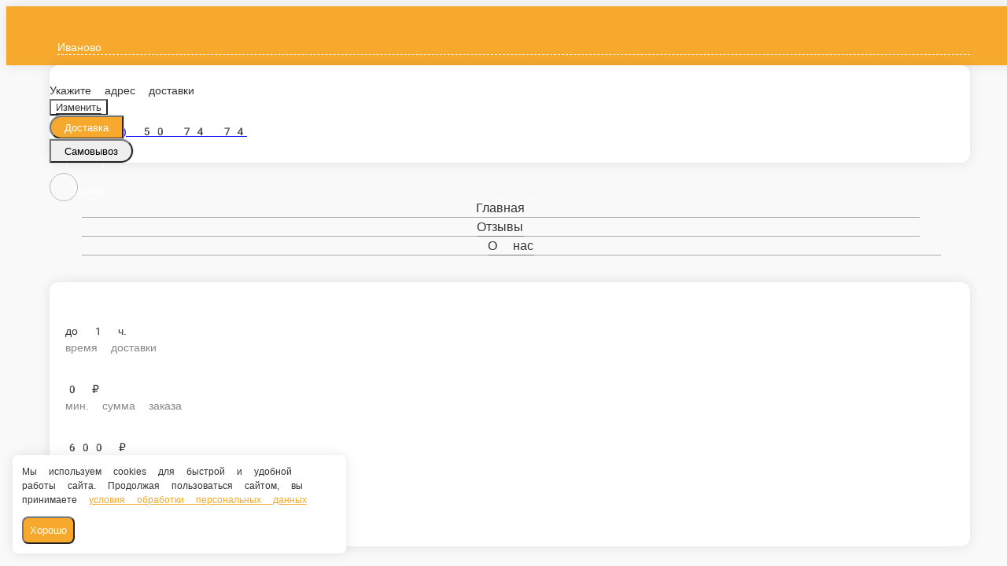

--- FILE ---
content_type: text/html; charset=utf-8
request_url: https://kafelavash.ru/ivanovo/goryachie-blyuda/chashushuli
body_size: 31925
content:
<!DOCTYPE html>
        <html lang="ru" template="plain">
            <head>
                <link rel="stylesheet" type="text/css" href="/assets/static/default.D7Fqs0MJ.css"><link rel="stylesheet" type="text/css" href="/assets/static/tailwind.BRLIE_IZ.css">
                <meta charset="utf-8">
<meta name="viewport" content="width=device-width, minimum-scale=1, initial-scale=1, maximum-scale=5, shrink-to-fit=no, viewport-fit=cover">
<link rel="preconnect" href="https://fonts.googleapis.com">
<link rel="preconnect" href="https://fonts.gstatic.com" crossorigin>
<meta name="description" content="Кафе Лаваш | Иваново">
<meta property="vk:image" content="https://cdn.foodsoul.ru/zones/ru/chains/4421/images/main/27e475850c578c80e8196f9b218d8071.png?v1692434991">
<meta property="og:image" content="https://cdn.foodsoul.ru/zones/ru/chains/4421/images/main/27e475850c578c80e8196f9b218d8071.png?v1692434991">
<link rel="image_src" href="https://cdn.foodsoul.ru/zones/ru/chains/4421/images/main/27e475850c578c80e8196f9b218d8071.png?v1692434991">
<link rel="shortcut icon" href="https://cdn.foodsoul.ru/zones/ru/chains/4421/images/main/27e475850c578c80e8196f9b218d8071.png?v1692434991">
<link rel="apple-touch-icon" href="https://cdn.foodsoul.ru/zones/ru/chains/4421/images/main/27e475850c578c80e8196f9b218d8071.png?v1692434991">
<link rel="manifest" href="data:application/manifest+json,%7B%22name%22%3A%22%D0%9A%D0%B0%D1%84%D0%B5%20%D0%9B%D0%B0%D0%B2%D0%B0%D1%88%20%7C%20%D0%98%D0%B2%D0%B0%D0%BD%D0%BE%D0%B2%D0%BE%22%2C%22short_name%22%3A%22%D0%9A%D0%B0%D1%84%D0%B5%20%D0%9B%D0%B0%D0%B2%D0%B0%D1%88%20%7C%20%D0%98%D0%B2%D0%B0%D0%BD%D0%BE%D0%B2%D0%BE%22%2C%22icons%22%3A%5B%7B%22src%22%3A%22https%3A%2F%2Fcdn.foodsoul.ru%2Fzones%2Fru%2Fchains%2F4421%2Fimages%2Fmain%2F27e475850c578c80e8196f9b218d8071.png%3Fv1692434991%22%7D%2C%7B%22src%22%3A%22.%2Fassets%2Fapple-touch-icon.png%22%2C%22sizes%22%3A%22180x180%22%2C%22type%22%3A%22image%2Fpng%22%7D%2C%7B%22src%22%3A%22.%2Fassets%2Ffavicon-32x32.png%22%2C%22sizes%22%3A%2232x32%22%2C%22type%22%3A%22image%2Fpng%22%7D%2C%7B%22src%22%3A%22.%2Fassets%2Ffavicon-16x16.png%22%2C%22sizes%22%3A%2216x16%22%2C%22type%22%3A%22image%2Fpng%22%7D%5D%2C%22start_url%22%3A%22%2F%22%2C%22display%22%3A%22standalone%22%2C%22gcm_sender_id%22%3A%2258625750349%22%2C%22permissions%22%3A%5B%22notifications%22%5D%7D">
<script type="application/ld+json">{"@context":"https://schema.org","@type":"Organization","name":"Кафе Лаваш | Иваново","email":"kafe.lavash@mail.ru","telephone":"(4932) 50 74 74","logo":"https://cdn.foodsoul.ru/zones/ru/chains/4421/images/main/27e475850c578c80e8196f9b218d8071.png?v1692434991","address":[{"@type":"PostalAddress","addressLocality":"Иваново","streetAddress":"Иваново Проспект Ленина 94"}]}</script>
<style>:root {--line-clamp-product-description:unset;--aspect-ratio-product:30 / 19}</style>
                <!-- calltouch --><!-- calltouch --><!-- Yandex.Metrika counter --><noscript html-snippets-once="true">&lt;div&gt;&lt;img src="https://mc.yandex.ru/watch/83530129" style="position:absolute; left:-9999px;" alt="" /&gt;&lt;/div&gt;</noscript><!-- /Yandex.Metrika counter --><meta name="yandex-verification" content="a5d651c29d6dbf83" html-snippets-once="true">
            </head>
            <body scheme="light_theme">
                
                <div id="__fsWebShop"><!--[--><div id="invisible-recaptcha" style="display:none;" data-v-79df9717></div><div class="fs-loader fixed flex justify-center items-center" data-v-79df9717><img src="/assets/loaders/dots.svg" alt="" class="dots" data-v-79df9717></div><!----><!--]--></div>
                <style html-snippets-once="true">
.app-navbar {
    background: url('https://storage.foodsoul.pro/images/ru/chains/4421/sidebar.jpg') bottom no-repeat;
    background-size: cover;
}
.app-navbar-select div#district > div > div{ color: #FFF !important; }
.app-navbar-select select { color: rgba(255, 255, 255, 0.6) }
nav > div > div:first-child, .app-navbar-select label { color: rgba(255, 255, 255, 0.7) !important; }
.app-menu-item, .app-menu-item + div span[value] { color: #FFF !important; }
.app-menu-item svg { fill: rgba(255, 255, 255, 0.6) !important; }
.app-menu-item:hover, .app-menu-item + div span[value]:hover { background-color: rgba(22, 22, 22, 0.7) !important; }
.DrawerPhone button, .app-alert { background: #f7a92e !important; }
</style><!-- calltouch requests --><!-- calltouch requests -->
                
              <script id="vike_pageContext" type="application/json">{"pageProps":"!undefined","urlPathname":"/ivanovo/goryachie-blyuda/chashushuli","initialStoreState":{"global":{"isAppBlocked":false,"isAuthorizationShown":false,"template":"plain","previousTemplate":"plain","colorScheme":"light","storageUuid":"d41d8cd98f00b204e9800998ecf8427e","vkPlatform":null,"platform":"site","isLocationPopupShown":false,"fetchingCount":0,"itemsNotify":[],"callTrackingNumber":"","differenceInTimeMin":0,"additionalVisionSettings":{"themeFontSize":0,"themeLetterSpacing":0,"themeImageOff":false},"utmTags":{},"version":"4.1.43","notificationToken":"","isSearchEngine":false,"isChooseDeliveryMethodEvent":false,"host":"kafelavash.ru","widthCartButton":0,"isResetCategoryEvent":false,"previewImage":null,"noscroll":false,"modalLevel":0,"clientIp":"3.145.39.83","geo":{"range":[59834368,59867135],"country":"US","region":"OH","eu":"0","timezone":"America/New_York","city":"Columbus","ll":[39.9587,-82.9987],"metro":535,"area":1000},"isShowContentMobileCart":true,"isShowGiftOptions":false,"routeAtInit":"Main","heightTopBar":0,"heightHeader":0,"topPageContent":0,"isHydratedCatalog":false},"warningModal":{"show":false,"msg":"","vhtml":false,"additional":{},"callback":null},"signIn":{"phone":"","referral_code":"","name":"","date_of_birth":"","gender":"","securityCode":"","session_id":"","isSignOutConfirmationShown":false},"app":{"companyName":"Кафе Лаваш | Иваново","defaultImage":"https://cdn.foodsoul.ru/zones/ru/chains/4421/images/main/27e475850c578c80e8196f9b218d8071.png?v1692434991","isAdultMode":false,"forceCityId":"!undefined","siteTheme":{"color_scheme":{"primary_color":"f7a92e","accent_color":"000000"},"logo":"https://cdn.foodsoul.ru/zones/ru/chains/4421/images/themes/site/b06f7408f3e26464dc7bbdf06f43f292.png?v1598270037","full_menu":false,"auto_change":false,"name":"bright","template":"plain","items_image_ratio":"30:19","items_max_rows_description":0,"loader":"dots","infinity_catalog":false,"loaderDefault":"dots"},"chainId":"4421","fieldOfActivity":"food_and_drink","fieldOfActivityDefault":"food_and_drink","cityId":"65","isLocationDetectedAutomatically":false,"countries":[{"id":6,"name":"Russia","flag":"🇷🇺","zone":"ru","currency":{"code":"RUB","text":{"symbol":"₽","short":"р.","middle":"руб."}},"language":"ru","bonus":{"text":"B","round":"0","symbol":"฿"},"formats":{"date":"HH:mm dd/MM/yyyy","cost":"p c"},"phone_format_id":1,"cities":[{"id":"65","name":"Иваново","subdomain":"ivanovo","timezone":"Europe/Moscow","districts":[{"isWork":false,"id":"76101","name":"Хребтово","phone":"(4932) 50 74 74","branch_id":"5927","chain_id":4421,"account_id":"4057","redirect_district_id":0,"currency":{"round":{"precision":"0","mode":"half_even"}},"work_time":{"splitted":{"1":{"parameter":"2","times":["12:00 - 21:20"]},"2":{"parameter":"2","times":["12:00 - 21:20"]},"3":{"parameter":"1","times":["12:00 - 21:20"]},"4":{"parameter":"1","times":["12:00 - 21:20"]},"5":{"parameter":"1","times":["12:00 - 21:20"]},"6":{"parameter":"1","times":["12:00 - 21:20"]},"7":{"parameter":"2","times":["12:00 - 21:20"]}},"glued":{"1":"12:00 - 21:20","2":"12:00 - 21:20","3":"12:00 - 21:20","4":"12:00 - 21:20","5":"12:00 - 21:20","6":"12:00 - 21:20","7":"12:00 - 21:20"}},"settings":{"delivery_time":"60","other_delivery_time":"70","other_delivery_time_periods":["12:00 - 16:00"],"other_delivery_time_enabled":true,"cost_of_delivery":"600.00","free_delivery_from":"5000.00","paid_delivery_enabled":true,"minimum_order_amount":"0.00","other_minimum_order_amount":"300.00","other_minimum_order_amount_periods":["00:00 - 23:59"],"other_minimum_order_amount_enabled":false},"polygons":{"color":"1F74E4","coordinates":[[[57.08206264745938,40.93116259262201],[57.089991211221964,40.932278391572204],[57.09013111183328,40.92558359787103],[57.08747290995745,40.92318033859369],[57.09092387199415,40.91871714279291],[57.09125029772225,40.91262316391107],[57.099526561277514,40.90410446807977],[57.10105633084614,40.90198015853998],[57.10189547609748,40.9044692485058],[57.10170900101681,40.90764498397943],[57.105158638142036,40.90622877761957],[57.10846812329482,40.90438341781732],[57.107862183328905,40.895027872773376],[57.107256233454265,40.89262461349603],[57.104179719696525,40.889277216645446],[57.10152252499793,40.88850474044916],[57.10077661154044,40.888333079072204],[57.10026378733067,40.88352656051752],[57.10021716659614,40.8824965922558],[57.10345716806709,40.881037470551696],[57.103224083891234,40.87502932235834],[57.10047357991043,40.87468599960443],[57.09863202673169,40.87721800491449],[57.09762962389028,40.877561327668396],[57.09644069235635,40.87687468216058],[57.0960481052338,40.877303835602966],[57.09674748874881,40.880307909699646],[57.09560515551649,40.881294962617126],[57.09623460879459,40.88292574569818],[57.09544196218122,40.88365530655023],[57.095884913848415,40.88562941238519],[57.09786647492851,40.88472819015619],[57.098495889811154,40.889577624055114],[57.10075703289149,40.88846182510492],[57.10101344247111,40.89043593093988],[57.09973137683491,40.8969590632641],[57.09836556651728,40.89718988523583],[57.0970463306552,40.8980215220269],[57.08929824227434,40.90874778981268],[57.08843549405126,40.904885408831234],[57.0830253719828,40.9072028374201],[57.08041802432329,40.90457990374812],[57.07859879881912,40.90912893023738],[57.07220747894804,40.90406491961726],[57.070807772901986,40.90483739581355],[57.06945467353578,40.91118886676082],[57.072347446648735,40.91316297259578],[57.073140586979825,40.91213300433406],[57.07621967699992,40.914450432922926],[57.0750067326477,40.918741967346755],[57.07192754196268,40.92166021075496],[57.069874606205246,40.92792585101375],[57.07351382362226,40.9321315547491],[57.07579981613483,40.92603757586726],[57.07939180552068,40.926724221375075]]]}},{"isWork":false,"id":"64643","name":"Ново-Талицы","phone":"(4932) 50 74 74","branch_id":"5927","chain_id":4421,"account_id":"4057","redirect_district_id":0,"currency":{"round":{"precision":"0","mode":"half_even"}},"work_time":{"splitted":{"1":{"parameter":"2","times":["12:00 - 21:20"]},"2":{"parameter":"2","times":["12:00 - 21:20"]},"3":{"parameter":"1","times":["12:00 - 21:20"]},"4":{"parameter":"1","times":["12:00 - 21:20"]},"5":{"parameter":"1","times":["12:00 - 21:20"]},"6":{"parameter":"1","times":["12:00 - 21:20"]},"7":{"parameter":"2","times":["12:00 - 21:20"]}},"glued":{"1":"12:00 - 21:20","2":"12:00 - 21:20","3":"12:00 - 21:20","4":"12:00 - 21:20","5":"12:00 - 21:20","6":"12:00 - 21:20","7":"12:00 - 21:20"}},"settings":{"delivery_time":"80","other_delivery_time":"70","other_delivery_time_periods":["12:00 - 16:00"],"other_delivery_time_enabled":true,"cost_of_delivery":"300.00","free_delivery_from":"3500.00","paid_delivery_enabled":true,"minimum_order_amount":"0.00","other_minimum_order_amount":"300.00","other_minimum_order_amount_periods":["00:00 - 23:59"],"other_minimum_order_amount_enabled":false}},{"isWork":false,"id":"64644","name":"Кохма","phone":"(4932) 50 74 74","branch_id":"5927","chain_id":4421,"account_id":"4057","redirect_district_id":0,"currency":{"round":{"precision":"0","mode":"half_even"}},"work_time":{"splitted":{"1":{"parameter":"2","times":["12:00 - 21:20"]},"2":{"parameter":"2","times":["12:00 - 21:20"]},"3":{"parameter":"1","times":["12:00 - 21:20"]},"4":{"parameter":"1","times":["12:00 - 21:20"]},"5":{"parameter":"1","times":["12:00 - 21:20"]},"6":{"parameter":"1","times":["12:00 - 21:20"]},"7":{"parameter":"2","times":["12:00 - 21:20"]}},"glued":{"1":"12:00 - 21:20","2":"12:00 - 21:20","3":"12:00 - 21:20","4":"12:00 - 21:20","5":"12:00 - 21:20","6":"12:00 - 21:20","7":"12:00 - 21:20"}},"settings":{"delivery_time":"60","other_delivery_time":"90","other_delivery_time_periods":["17:00 - 19:00"],"other_delivery_time_enabled":true,"cost_of_delivery":"600.00","free_delivery_from":"5000.00","paid_delivery_enabled":true,"minimum_order_amount":"0.00","other_minimum_order_amount":"300.00","other_minimum_order_amount_periods":["00:00 - 23:59"],"other_minimum_order_amount_enabled":false},"polygons":{"color":"86cae3","coordinates":[[[56.9446908,41.0574058],[56.9417067,41.0569632],[56.9387812,41.0581514],[56.923032,41.0662034],[56.9140259,41.0647925],[56.911534,41.0675545],[56.9100846,41.0699086],[56.9127148,41.0825347],[56.9160469,41.0923072],[56.9179725,41.1010077],[56.9185706,41.1052673],[56.9210425,41.1070381],[56.9173769,41.1139162],[56.9106237,41.1145219],[56.9070606,41.1164112],[56.9053252,41.1209176],[56.9089432,41.1322259],[56.915302,41.1395887],[56.923018,41.1280259],[56.9249556,41.1360192],[56.9322328,41.1300222],[56.9331173,41.1368772],[56.9361088,41.1400419],[56.9456505,41.1215642],[56.94968,41.1460734],[56.9591391,41.1316172],[56.9686049,41.1334462],[56.9771342,41.1129547],[56.9683664,41.095661],[56.9643107,41.0819426],[56.9624913,41.0670597],[56.9544944,41.0676283],[56.9478092,41.0722287],[56.9457353,41.0650744],[56.9446908,41.0574058]],[[56.9490497,41.0548051],[56.9482372,41.0587227],[56.9520522,41.0665655],[56.9539464,41.0644225],[56.9490497,41.0548051]]]}},{"isWork":false,"id":"41509","name":"Иваново от Ленина","phone":"(4932) 50 74 74","branch_id":"5927","chain_id":4421,"account_id":"4057","redirect_district_id":0,"currency":{"round":{"precision":"0","mode":"half_even"}},"work_time":{"splitted":{"1":{"parameter":"2","times":["12:00 - 21:20"]},"2":{"parameter":"2","times":["12:00 - 21:20"]},"3":{"parameter":"1","times":["12:00 - 21:20"]},"4":{"parameter":"1","times":["12:00 - 21:20"]},"5":{"parameter":"1","times":["12:00 - 21:20"]},"6":{"parameter":"1","times":["12:00 - 21:20"]},"7":{"parameter":"2","times":["12:00 - 21:20"]}},"glued":{"1":"12:00 - 21:20","2":"12:00 - 21:20","3":"12:00 - 21:20","4":"12:00 - 21:20","5":"12:00 - 21:20","6":"12:00 - 21:20","7":"12:00 - 21:20"}},"settings":{"delivery_time":"60","other_delivery_time":"70","other_delivery_time_periods":["12:00 - 16:00"],"other_delivery_time_enabled":true,"cost_of_delivery":"300.00","free_delivery_from":"3500.00","paid_delivery_enabled":true,"minimum_order_amount":"0.00","other_minimum_order_amount":"300.00","other_minimum_order_amount_periods":["00:00 - 23:59"],"other_minimum_order_amount_enabled":false},"polygons":{"color":"8F19AF","coordinates":[[[56.9981001,40.9037434],[56.9884803,40.9063932],[56.9890063,40.9153304],[56.9889506,40.9255857],[56.9913209,40.9539972],[56.9929106,40.973266],[56.9922564,40.9743175],[56.9932733,40.9763425],[56.9938228,40.9803202],[56.9924897,40.9873424],[56.9914144,40.9898744],[56.9957056,40.9934349],[56.997363,40.9956987],[56.9972898,41.0132407],[56.997095,41.0180698],[56.9946183,41.0196552],[56.9957182,41.0392251],[56.9961797,41.0446542],[56.9968747,41.0485385],[56.9983992,41.0538606],[56.9975392,41.0623584],[57.0467946,41.0259528],[57.0546089,41.0094444],[57.0467498,40.9917893],[57.0451677,40.9703949],[57.0518015,40.9680533],[57.0619979,40.9593616],[57.0637582,40.9524527],[57.0561366,40.9349033],[57.0432202,40.9022213],[57.0465637,40.8748906],[57.0459456,40.8739476],[57.0440435,40.8721034],[57.0407178,40.8716554],[57.0382107,40.8834395],[57.0219452,40.8843181],[56.9981001,40.9037434]],[[56.9545327,40.989224],[56.95628966973828,40.99502777672118],[56.96021058939213,41.009167356127946],[56.95660706885798,41.01475658570555],[56.95787068234266,41.023006566625966],[56.9597064762084,41.02707556177978],[56.961296565938696,41.029011881262214],[56.96243090532722,41.03161497440794],[56.963395802328485,41.03377482786558],[56.964977839952205,41.03751550593715],[56.96572204380331,41.041059543398255],[56.96628129701582,41.04364695366933],[56.96700430085773,41.047521824267555],[56.971618224130715,41.05302171160887],[56.97323775317725,41.05423006452636],[56.976854212269174,41.05425973325195],[56.97780380693681,41.0498268903076],[56.97367074664122,41.047081933715816],[56.973354963025166,41.044362163354485],[56.971214688240416,41.0451614512207],[56.970903905323155,41.04390460256347],[56.971741673827744,41.049243762890605],[56.97218402117606,41.049101706762706],[56.972275655055626,41.05157793535156],[56.973583092003615,41.05464107415773],[56.9734324507193,41.05520323115236],[56.9891163,41.07204],[56.9975392,41.0623584],[56.9983992,41.0538606],[56.9968747,41.0485385],[56.9961797,41.0446542],[56.9957182,41.0392251],[56.9946183,41.0196552],[56.997095,41.0180698],[56.9972898,41.0132407],[56.997363,40.9956987],[56.9957056,40.9934349],[56.9914144,40.9898744],[56.9924897,40.9873424],[56.9938228,40.9803202],[56.9931916,40.9763451],[56.9922564,40.9743175],[56.9929106,40.973266],[56.9889506,40.9255857],[56.9890063,40.9153304],[56.9884803,40.9063932],[56.9720542,40.9068566],[56.9644475,40.9163124],[56.9672733,40.9315172],[56.9534537,40.9434914],[56.9526625,40.9533472],[56.9496239,40.9521302],[56.9467412,40.9713772],[56.9468772,40.977204],[56.9451926,40.9768692],[56.9433208,40.9778541],[56.9396473,40.9832135],[56.9363497,40.9939105],[56.9462178,40.9930861],[56.9549622,40.9843628],[56.9545327,40.989224]]]}}],"pickups":[{"isWork":false,"id":"3007","name":"Кафе ЛАВАШ пр-кт Ленина","phone":"(4932) 50 74 74","branch_id":"5927","chain_id":4421,"account_id":"4057","address":"Иваново Проспект Ленина 94","coordinates":{"latitude":"57.0121240","longitude":"40.9726860"},"currency":{"round":{"precision":"0","mode":"half_even"}},"work_time":{"splitted":{"1":{"parameter":"1","times":["12:00 - 22:00"]},"2":{"parameter":"1","times":["12:00 - 22:00"]},"3":{"parameter":"1","times":["12:00 - 22:00"]},"4":{"parameter":"1","times":["12:00 - 22:00"]},"5":{"parameter":"1","times":["12:00 - 22:00"]},"6":{"parameter":"1","times":["12:00 - 22:00"]},"7":{"parameter":"1","times":["12:00 - 22:00"]}},"glued":{"1":"12:00 - 22:00","2":"12:00 - 22:00","3":"12:00 - 22:00","4":"12:00 - 22:00","5":"12:00 - 22:00","6":"12:00 - 22:00","7":"12:00 - 22:00"}},"settings":{"preparation_time":"40","other_preparation_time":"60","other_preparation_time_periods":["00:00 - 23:59"],"other_preparation_time_enabled":false,"minimum_order_amount":"0.00","other_minimum_order_amount":"500.00","other_minimum_order_amount_periods":["00:00 - 23:59"],"other_minimum_order_amount_enabled":false}}],"coordinates":{"latitude":"56.9984452000","longitude":"40.9737394000"}}],"options":{"cis_mode":true}}],"phoneFormats":[{"id":1,"country":{"name":"Russia","flag":"🇷🇺","code":"+7"},"mask":"+7 (___) ___-__-__","regex":"^(\\+7|8)?[ -]?\\(?(9\\d{2})\\)?[ -]?(\\d{3})[ -]?(\\d{2})[ -]?(\\d{2})$"},{"id":2,"country":{"name":"Azerbaijan","flag":"🇦🇿","code":"+994"},"mask":"+994 (__) ___-__-__","regex":"^(\\+994|0)?[ -]?\\(?(12|50|51|55|70|77|99)\\)?[ -]?(\\d{3})[ -]?(\\d{2})[ -]?(\\d{2})$"},{"id":3,"country":{"name":"Belarus","flag":"🇧🇾","code":"+375"},"mask":"+375 (__) ___-__-__","regex":"^(\\+375|80)?[ -]?\\(?(\\d{2})\\)?[ -]?(\\d{3})[ -]?(\\d{2})[ -]?(\\d{2})$"},{"id":4,"country":{"name":"Kazakhstan","flag":"🇰🇿","code":"+7"},"mask":"+7 (___) ___-__-__","regex":"^(\\+7|8)?[ -]?\\(?(7\\d{2}|999)\\)?[ -]?(\\d{3})[ -]?(\\d{2})[ -]?(\\d{2})$"},{"id":5,"country":{"name":"Transnistria","flag":"🇲🇩","code":"+373"},"mask":"+373 (___) __-___","regex":"^(\\+373)?[ -]?\\(?(5\\d{2}|21\\d{1}|77\\d{1}|999)\\)?[ -]?(\\d{2})[ -]?(\\d{3})$"},{"id":6,"country":{"name":"Serbia","flag":"🇷🇸","code":"+381"},"mask":"+381 (__) ___-__-__","regex":"^(\\+381|0)?[ -]?\\(?(\\d{2})\\)?[ -]?(\\d{3})[ -]?(\\d{2})[ -]?(\\d{2})$"},{"id":7,"country":{"name":"Turkey","flag":"🇹🇷","code":"+90"},"mask":"+90 (___) ___-__-__","regex":"^(\\+90|0)?[ -]?\\(?(\\d{3})\\)?[ -]?(\\d{3})[ -]?(\\d{2})[ -]?(\\d{2})$"},{"id":8,"country":{"name":"Ukraine","flag":"🇺🇦","code":"+380"},"mask":"+380 (__) ___-__-__","regex":"^(\\+380|0)?[ -]?\\(?(\\d{2})\\)?[ -]?(\\d{3})[ -]?(\\d{2})[ -]?(\\d{2})$"},{"id":9,"country":{"name":"Portugal","flag":"🇵🇹","code":"+351"},"mask":"+351 (__) ___-__-__","regex":"^(\\+351|0)?[ -]?\\(?(\\d{2})\\)?[ -]?(\\d{3})[ -]?(\\d{2})[ -]?(\\d{2})$"},{"id":10,"country":{"name":"Kyrgyzstan","flag":"🇰🇬","code":"+996"},"mask":"+996 (___) __-__-__","regex":"^(\\+996|0)?[ -]?\\(?(\\d{3})\\)?[ -]?(\\d{2})[ -]?(\\d{2})[ -]?(\\d{2})$"},{"id":11,"country":{"name":"USA","flag":"🇺🇸","code":"+1"},"mask":"+1 (___) ___-____","regex":"^(\\+1)?[ -]?\\(?(\\d{3})\\)?[ -]?(\\d{3})[ -]?(\\d{4})$"},{"id":12,"country":{"name":"France","flag":"🇫🇷","code":"+33"},"mask":"+33 _ __ __ __ __","regex":"^(\\+33|0)?[ -]?\\(?(\\d{1})\\)?[ -]?(\\d{2})[ -]?(\\d{2})[ -]?(\\d{2})[ -]?(\\d{2})$"},{"id":13,"country":{"name":"Moldova","flag":"🇲🇩","code":"+373"},"mask":"+373 (__) ___-___","regex":"^(\\+373|0)?[ -]?\\(?(\\d{2})\\)?[ -]?(\\d{3})[ -]?(\\d{3})$"},{"id":15,"country":{"name":"Estonia","flag":"🇪🇪","code":"+372"},"mask":"+372 ____ ___?","regex":"^(\\+372)?[ -]?\\(?(\\d{4})\\)?[ -]?(\\d{3})(\\d{1})?$"},{"id":16,"country":{"name":"Armenia","flag":"🇦🇲","code":"+374"},"mask":"+374 (__) __-__-__","regex":"^(\\+374|0)?[ -]?\\(?(\\d{2})\\)?[ -]?(\\d{2})[ -]?(\\d{2})[ -]?(\\d{2})$"},{"id":17,"country":{"name":"Cambodia","flag":"🇰🇭","code":"+855"},"mask":"+855 (__) ___-__-__","regex":"^(\\+855|0)?[ -]?\\(?(\\d{2})\\)?[ -]?(\\d{3})[ -]?(\\d{2})[ -]?(\\d{2})$"},{"id":18,"country":{"name":"Georgia","flag":"🇬🇪","code":"+995"},"mask":"+995 (___) __-__-__","regex":"^(\\+995)?[ -]?\\(?(\\d{3})\\)?[ -]?(\\d{2})[ -]?(\\d{2})[ -]?(\\d{2})$"},{"id":19,"country":{"name":"Uzbekistan","flag":"🇺🇿","code":"+998"},"mask":"+998 (__) ___ __ __","regex":"^(\\+998)?[ -]?\\(?(9\\d{1}|88|33)\\)?[ -]?(\\d{3})[ -]?(\\d{2})[ -]?(\\d{2})$"},{"id":22,"country":{"name":"Poland","flag":"🇵🇱","code":"+48"},"mask":"+48 ___ ___ ___","regex":"^(\\+48|0)?[ -]?\\(?(\\d{3})\\)?[ -]?(\\d{3})[ -]?(\\d{3})$"},{"id":23,"country":{"name":"Tajikistan","flag":"🇹🇯","code":"+992"},"mask":"+992 (__) ___-__-__","regex":"^(\\+992|8)?[ -]?\\(?(\\d{2})\\)?[ -]?(\\d{3})[ -]?(\\d{2})[ -]?(\\d{2})$"},{"id":25,"country":{"name":"Romania","flag":"🇷🇴","code":"+40"},"mask":"+40 (___) ___-___","regex":"^(\\+40|0)?[ -]?\\(?(\\d{3})\\)?[ -]?(\\d{3})[ -]?(\\d{3})$"},{"id":26,"country":{"name":"Greece","flag":"🇬🇷","code":"+30"},"mask":"+30 (___) ___-____","regex":"^(\\+30)?[ -]?\\(?(061|062|063|064|065|066|068)\\)?[ -]?(\\d{3})[ -]?(\\d{4})$"},{"id":27,"country":{"name":"Netherlands","flag":"🇳🇱","code":"+31"},"mask":"+31 __-___-____","regex":"^(\\+31|0)?[ -]?\\(?(\\d{2})\\)?[ -]?(\\d{2})[ -]?(\\d{3})[ -]?(\\d{4})$"},{"id":28,"country":{"name":"Belgium","flag":"🇧🇪","code":"+32"},"mask":"+32 (___) ___-___","regex":"^(\\+32|0)?[ -]?\\(?(\\d{3})\\)?[ -]?(\\d{3})[ -]?(\\d{3})$"},{"id":30,"country":{"name":"Spain","flag":"🇪🇸","code":"+34"},"mask":"+34 (___) ___-___","regex":"^(\\+34)?[ -]?\\(?(\\d{3})\\)?[ -]?(\\d{3})[ -]?(\\d{3})$"},{"id":32,"country":{"name":"Luxembourg","flag":"🇱🇺","code":"+352"},"mask":"+352 __-__-__-__","regex":"^(\\+352|0)?[ -]?\\(?(\\d{2})\\)?[ -]?(\\d{2})[ -]?(\\d{2})[ -]?(\\d{2})[ -]?(\\d{2})$"},{"id":33,"country":{"name":"Ireland","flag":"🇮🇪","code":"+353"},"mask":"+353 (___) ___-___","regex":"^(\\+353|0)?[ -]?\\(?(\\d{3})\\)?[ -]?(\\d{3})[ -]?(\\d{3})$"},{"id":34,"country":{"name":"Iceland","flag":"🇮🇸","code":"+354"},"mask":"+354 (___) ___-____","regex":"^(\\+354|0)?[ -]?\\(?(\\d{3})\\)?[ -]?(\\d{3})[ -]?(\\d{4})$"},{"id":35,"country":{"name":"Cyprus","flag":"🇨🇾","code":"+357"},"mask":"+357 __-___-___","regex":"^(\\+357)?[ -]?\\(?(\\d{2})\\)?[ -]?(\\d{2})[ -]?(\\d{3})[ -]?(\\d{3})$"},{"id":36,"country":{"name":"Finland","flag":"🇫🇮","code":"+358"},"mask":"+358 (___) ___-__-__","regex":"^(\\+358|0)?[ -]?\\(?(\\d{3})\\)?[ -]?(\\d{3})[ -]?(\\d{2})[ -]?(\\d{2})$"},{"id":37,"country":{"name":"Bulgaria","flag":"🇧🇬","code":"+359"},"mask":"+359 (___) ___-___","regex":"^(\\+359|0)?[ -]?\\(?(\\d{3})\\)?[ -]?(\\d{3})[ -]?(\\d{3})$"},{"id":38,"country":{"name":"Hungary","flag":"🇭🇺","code":"+36"},"mask":"+36 (___) ___-___","regex":"^(\\+36|6)?[ -]?\\(?(\\d{3})\\)?[ -]?(\\d{3})[ -]?(\\d{3})$"},{"id":39,"country":{"name":"Lithuania","flag":"🇱🇹","code":"+370"},"mask":"+370 (___) __-___","regex":"^(\\+370|8)?[ -]?\\(?(\\d{3})\\)?[ -]?(\\d{2})[ -]?(\\d{3})$"},{"id":40,"country":{"name":"Latvia","flag":"🇱🇻","code":"+371"},"mask":"+371 __-___-___","regex":"^(\\+371|8)?[ -]?\\(?(\\d{2})\\)?[ -]?(\\d{2})[ -]?(\\d{3})[ -]?(\\d{3})$"},{"id":42,"country":{"name":"Italy","flag":"🇮🇹","code":"+39"},"mask":"+39 (___) ____-___","regex":"^(\\+39)?[ -]?\\(?(\\d{3})\\)?[ -]?(\\d{4})[ -]?(\\d{3})$"},{"id":44,"country":{"name":"Switzerland","flag":"🇨🇭","code":"+41"},"mask":"+41 __-___-____","regex":"^(\\+41|0)?[ -]?\\(?(\\d{2})\\)?[ -]?(\\d{2})[ -]?(\\d{3})[ -]?(\\d{4})$"},{"id":45,"country":{"name":"Czech Republic","flag":"🇨🇿","code":"+420"},"mask":"+420 (___) ___-___","regex":"^(\\+420|0)?[ -]?\\(?(\\d{3})\\)?[ -]?(\\d{3})[ -]?(\\d{3})$"},{"id":46,"country":{"name":"Austria","flag":"🇦🇹","code":"+43"},"mask":"+43 ___ ___ ____","regex":"^(\\+43|0)?[ -]?\\(?(\\d{3})\\)?[ -]?(\\d{3})[ -]?(\\d{4})$"},{"id":47,"country":{"name":"United Kingdom","flag":"🇬🇧","code":"+44"},"mask":"+44 ____ ______","regex":"^(\\+44|0)?[ -]?\\(?(7\\d{3})\\)?[ -]?(\\d{6})$"},{"id":48,"country":{"name":"Germany","flag":"🇩🇪","code":"+49"},"mask":"+49 ___ ________?","regex":"^(\\+49)?[ -]?\\(?(15\\d{1}|16\\d{1}|17\\d{1})\\)?[ -]?(\\d{8})(\\d{1})?$"},{"id":50,"country":{"name":"Norway","flag":"🇳🇴","code":"+47"},"mask":"+47 __-__-__-__","regex":"^(\\+47)?[ -]?\\(?(\\d{2})\\)?[ -]?(\\d{2})[ -]?(\\d{2})[ -]?(\\d{2})[ -]?(\\d{2})$"},{"id":51,"country":{"name":"Sweden","flag":"🇸🇪","code":"+46"},"mask":"+46 __-___-____","regex":"^(\\+46|0)?[ -]?\\(?(\\d{2})\\)?[ -]?(\\d{2})[ -]?(\\d{3})[ -]?(\\d{4})$"},{"id":52,"country":{"name":"Denmark","flag":"🇩🇰","code":"+45"},"mask":"+45 __-__-__-__","regex":"^(\\+45)?[ -]?\\(?(\\d{2})\\)?[ -]?(\\d{2})[ -]?(\\d{2})[ -]?(\\d{2})[ -]?(\\d{2})$"},{"id":53,"country":{"name":"United Arab Emirates","flag":"🇦🇪","code":"+971"},"mask":"+971 (__) ___ ____","regex":"^(\\+971|0)?[ -]?\\(?(\\d{2})\\)?[ -]?(\\d{3})[ -]?(\\d{4})$"},{"id":54,"country":{"name":"Montenegro","flag":"🇲🇪","code":"+382"},"mask":"+382 __ __ __ __","regex":"^(\\+382|0)?[ -]?\\(?(6\\d{1})\\)?[ -]?(\\d{2})[ -]?(\\d{2})[ -]?(\\d{2})$"},{"id":55,"country":{"name":"Indonesia","flag":"🇮🇩","code":"+62"},"mask":"+62 ___-____-____","regex":"^(\\+62|0)?[ -]?\\(?(8\\d{2})\\)?[ -]?(\\d{4})[ -]?(\\d{4})$"},{"id":56,"country":{"name":"Thailand","flag":"🇹🇭","code":"+66"},"mask":"+66 _ __-___-__?","regex":"^(\\+66|0)?[ -]?\\(?(6|8|9)\\)?[ -]?(\\d{2})[ -]?(\\d{3})[ -]?(\\d{2})(\\d{1})?$"},{"id":57,"country":{"name":"Abkhazia","flag":"-","code":"+7"},"mask":"+7 (___)___ __ __","regex":"^(\\+7|8)?[ -]?\\(?(940|999)\\)?[ -]?(\\d{3})[ -]?(\\d{2})[ -]?(\\d{2})$"},{"id":58,"country":{"name":"Australia","flag":"🇦🇺","code":"+61"},"mask":"+61 _ ____ ____","regex":"^(\\+61|0)?[ -]?\\(?(4)\\)?[ -]?(\\d{4})[ -]?(\\d{4})$"}],"countryZone":"ru","district":null,"zone":"ru","settings":{"fields":{"sender":[{"name":"name","required":true,"type":"string","length":50},{"name":"phone_number","required":true,"type":"phone","length":20}],"address":[{"name":"street","required":true,"type":"string","length":50},{"name":"house","required":true,"type":"string","length":7},{"name":"building","required":false,"type":"string","length":2},{"name":"entrance_number","required":false,"type":"integer","length":2},{"name":"entrance_code","required":false,"type":"string","length":10},{"name":"floor","required":false,"type":"integer","length":3},{"name":"apartment","required":false,"type":"integer","length":5}],"additional":[{"name":"persons","required":true,"type":"integer","length":3},{"name":"discount","required":false,"type":"integer","length":20},{"name":"change","required":false,"type":"integer","length":10},{"name":"comment","required":false,"type":"string","length":200}]},"payments":[{"id":"cash","system_id":"cash","type":"offline","delivery_method":"all"},{"id":"21543","system_id":69,"name":"Картой онлайн","type":"online","final_urls":{"success":["https://foodsoul.ru/api/shop/payments/success"],"fail":["https://foodsoul.ru/api/shop/payments/fail"]},"delivery_method":"all","info":{"method":"plastic_card","gateway":"io_kassa_v3"}},{"id":"21544","system_id":92,"name":"СБП","type":"online","final_urls":{"success":["https://foodsoul.ru/api/shop/payments/success"],"fail":["https://foodsoul.ru/api/shop/payments/fail"]},"delivery_method":"all","info":{"method":"sbp","gateway":"io_kassa_v3"}}],"preorder":{"enable":true,"only_in_work_time":true,"always":false,"time_limits":{"delivery":{"minimum_minutes":0,"maximum_days":1},"pickup":{"minimum_minutes":0,"maximum_days":1}}},"bonuses":{"automation":true,"enable":true,"common":false,"referral":false,"minimum_sum":false,"free_delivery":false,"reports":false,"hide_accrual":false,"rules":{"accrual":{"referral":{"invited":0,"inviter":0,"percent":0,"pyramid":false},"withdraw":true,"decrease":true,"registration":0,"items":3,"feedback":0,"birthday":0},"withdraw":{"items":30},"validity":{"items":0,"feedback":0,"birthday":0,"registration":0,"referral":0}}},"info":{"options":{"block_app":false,"phone_mask":true,"special_offers_on_mobile":{"separate_section":true,"title_in_catalog":true},"feedback":true,"order_countdown":true,"vacancies":false,"promo_code":false},"social_networks":{"vk":"https://vk.com/cafelavash37"},"cart":{"lead_time":false,"notice":"!!!!  ОБРАТИТЕ ВНИМАНИЕ  !!!\r\nПри оформлении заказа доступна онлайн оплата картой и через СПБ!"},"html_snippets":[{"conditions":{"page":"all","platform":"all","type":"desktop"},"sections":{"body":"\u003cstyle>\r\n.app-navbar {\r\n    background: url('https://storage.foodsoul.pro/images/ru/chains/4421/sidebar.jpg') bottom no-repeat;\r\n    background-size: cover;\r\n}\r\n.app-navbar-select div#district > div > div{ color: #FFF !important; }\r\n.app-navbar-select select { color: rgba(255, 255, 255, 0.6) }\r\nnav > div > div:first-child, .app-navbar-select label { color: rgba(255, 255, 255, 0.7) !important; }\r\n.app-menu-item, .app-menu-item + div span[value] { color: #FFF !important; }\r\n.app-menu-item svg { fill: rgba(255, 255, 255, 0.6) !important; }\r\n.app-menu-item:hover, .app-menu-item + div span[value]:hover { background-color: rgba(22, 22, 22, 0.7) !important; }\r\n.DrawerPhone button, .app-alert { background: #f7a92e !important; }\r\n\u003c/style>"}},{"conditions":{"page":"all","platform":"all","type":"all"},"sections":{"head":"https://my.matterport.com/show/?m=8WoWmpb97vt\r\n\r\n\u003c!-- calltouch -->\r\n\u003cscript>\r\n(function(w,d,n,c){w.CalltouchDataObject=n;w[n]=function(){w[n][\"callbacks\"].push(arguments)};if(!w[n][\"callbacks\"]){w[n][\"callbacks\"]=[]}w[n][\"loaded\"]=false;if(typeof c!==\"object\"){c=[c]}w[n][\"counters\"]=c;for(var i=0;i\u003cc.length;i+=1){p(c[i])}function p(cId){var a=d.getElementsByTagName(\"script\")[0],s=d.createElement(\"script\"),i=function(){a.parentNode.insertBefore(s,a)},m=typeof Array.prototype.find === 'function',n=m?\"init-min.js\":\"init.js\";s.async=true;s.src=\"https://mod.calltouch.ru/\"+n+\"?id=\"+cId;if(w.opera==\"[object Opera]\"){d.addEventListener(\"DOMContentLoaded\",i,false)}else{i()}}})(window,document,\"ct\",\"2mtk0fyv\");\r\n\u003c/script>\r\n\u003c!-- calltouch -->\r\n\r\n\u003c!-- Yandex.Metrika counter -->\r\n\u003cscript type=\"text/javascript\" >\r\n   (function(m,e,t,r,i,k,a){m[i]=m[i]||function(){(m[i].a=m[i].a||[]).push(arguments)};\r\n   m[i].l=1*new Date();\r\n   for (var j = 0; j \u003c document.scripts.length; j++) {if (document.scripts[j].src === r) { return; }}\r\n   k=e.createElement(t),a=e.getElementsByTagName(t)[0],k.async=1,k.src=r,a.parentNode.insertBefore(k,a)})\r\n   (window, document, \"script\", \"https://mc.yandex.ru/metrika/tag.js\", \"ym\");\r\n\r\n   ym(83530129, \"init\", {\r\n        clickmap:true,\r\n        trackLinks:true,\r\n        accurateTrackBounce:true,\r\n        webvisor:true,\r\n        ecommerce:\"dataLayer\"\r\n   });\r\n\u003c/script>\r\n\u003cnoscript>\u003cdiv>\u003cimg src=\"https://mc.yandex.ru/watch/83530129\" style=\"position:absolute; left:-9999px;\" alt=\"\" />\u003c/div>\u003c/noscript>\r\n\u003c!-- /Yandex.Metrika counter -->\r\n\r\n\u003cmeta name=\"yandex-verification\" content=\"a5d651c29d6dbf83\" />","body":"\u003c!-- calltouch requests -->\r\n\u003cscript>\r\nElement.prototype.matches||(Element.prototype.matches=Element.prototype.matchesSelector||Element.prototype.webkitMatchesSelector||Element.prototype.mozMatchesSelector||Element.prototype.msMatchesSelector),Element.prototype.closest||(Element.prototype.closest=function(e){for(var t=this;t;){if(t.matches(e))return t;t=t.parentElement}return null});\r\nvar ct_get_val=function(form,selector){if(!!form.querySelector(selector)){return form.querySelector(selector).value;}else{return '';}}\r\ndocument.addEventListener('click', function(e) {                                           \r\n    var t_el = e.target;\r\n    if (t_el.closest('form button[type=\"submit\"]')){ try {\r\n        var f = t_el.closest('form'); \r\n        var fio = ct_get_val(f,'input[name=\"name\"]');\r\n        var phone = ct_get_val(f,'input[name=\"phone\"]');\r\n        var payment = ct_get_val(f,'div.payment-group > div:nth-child(1) > div > div > div.text-field__input.d-flex.flex-column.justify-content-center.text-field__select > div > input');\r\n        var payment_mob = ct_get_val(f,'select.cursor-pointer');\r\n        var sub = 'Заказ с ' + location.hostname;\r\n        var ct_data = {            \r\n            fio: fio,\r\n            phoneNumber: phone,\r\n            subject: sub,\r\n            requestUrl: location.href,\r\n            sessionId: window.call_value\r\n        };\r\n        var post_data = Object.keys(ct_data).reduce(function(a,k){if(!!ct_data[k]){a.push(k+'='+encodeURIComponent(ct_data[k]));}return a},[]).join('&');\r\n        var site_id = '63408';\r\n        var CT_URL = 'https://api.calltouch.ru/calls-service/RestAPI/requests/'+site_id+'/register/';\r\n        var ct_valid = !!fio && !!phone && (!!payment || !!payment_mob);\r\n        console.log(ct_data,ct_valid);\r\n        if (ct_valid && !window.ct_snd_flag){\r\n        try{ \r\n\tym(83530129,'reachGoal','site_order_request');\r\n\tconsole.log('goal site_order_request');\r\n        } catch(e){ console.log(e); }\r\n            window.ct_snd_flag = 1; setTimeout(function(){ window.ct_snd_flag = 0; }, 20000);\r\n            var request = window.ActiveXObject?new ActiveXObject(\"Microsoft.XMLHTTP\"):new XMLHttpRequest();\r\n            request.open(\"POST\", CT_URL, true); request.setRequestHeader('Content-Type', 'application/x-www-form-urlencoded');\r\n            request.send(post_data);\r\n        }\r\n    } catch (e) { console.log(e); } }\r\n});\r\n\u003c/script>\r\n\u003c!-- calltouch requests -->"}}],"yandex_metrika":"83530129","seo":{"global_settings":{"breadcrumbs":{"showed":true,"on_main_page_enabled":true,"show_on_main_page_enabled":true}}}},"map":{"name":"yandex","key":"fcc802ad-f5a2-4c27-89a3-3eae04ce0fc6"}},"mobileTheme":{"loaderDefault":"!undefined"},"mobileThemeDefault":{"background_image":"https://cdn.foodsoul.ru/zones/ru/chains/4421/images/themes/mobile_apps/91008b83ef560f0ae4716f6ff6f2a20d.jpg?v1597415217","logo":"https://cdn.foodsoul.ru/zones/ru/chains/4421/images/themes/mobile_apps/1df4466813e56c6581bd175d61d5595c.png?v1596548260","color_scheme":{"side_menu_background_color":"FFFFFF","side_menu_icons_and_titles_color":"FFFFFF","main_color":"f7a92e"},"radius_blur":0,"side_menu_icons_and_titles_bold":false,"auto_change":false,"name":"bright","bottom_menu_icons_and_titles_bold":false,"bottom_menu_titles_show":false,"template":"side_menu","names_for_auto_change":{"day":"light","night":"dark"},"catalog":{"items_image_ratio":"5:2","items_in_two_columns":false,"horizontal_categories":false,"items_max_rows_description":0}},"labels":[],"modifiersGroups":[{"id":95910846,"name":"Модификаторы для категории «ВЫПЕЧКА»","type":"one_one","minimum":"0","maximum":"1","modifiers":[{"id":233504537,"name":"- яйцо куриное","cost":"15.00","group_id":95910846,"vendor_code":"9339945e-c67b-468e-b8d1-780e2e754850::e5e5f910-d5ef-cb7f-a9d1-70823d5c1f27"}]},{"id":95910847,"name":"Модификаторы для категории «ВЫПЕЧКА»","type":"all_unlimited","minimum":"0","maximum":"10","modifiers":[{"id":233504538,"name":"- яйцо куриное","cost":"15.00","group_id":95910847,"vendor_code":"9339945e-c67b-468e-b8d1-780e2e754850::63bc4247-26c4-ecd3-d9de-ca920b6f538b"}]},{"id":95910848,"name":"Модификаторы для категории «Десерты БЛ»","type":"one_one","minimum":"0","maximum":"1","modifiers":[{"id":233504539,"name":"- грецкий орех","cost":"0.00","group_id":95910848,"vendor_code":"22ec38cc-fff7-4b84-97f6-d421f6bce1c6::6ea43412-c7bd-2d71-8526-762be8acd02f"},{"id":233504540,"name":"- черешня","cost":"0.00","group_id":95910848,"vendor_code":"b506cf79-1f5d-4568-821f-c7be3bd2a5cd::6ea43412-c7bd-2d71-8526-762be8acd02f"}]}],"secretKey":"!undefined","appsLinks":{"universal":"https://fs.me/rta/ru/4421","ios":"https://apps.apple.com/us/app/кафе-лаваш-иваново/id1529907926?uo=4","android":{"google":"https://play.google.com/store/apps/details?id=ru.FoodSoul.IvanovoKafeLavash","huawei":"https://appgallery.huawei.com/app/C109023761"}},"redirects":[],"keywords":"","description":"","isGeolocationModeEnabled":true,"isDialogDeliveryMethod":true,"geocodingProtocol":null,"saveSpecialMobileOffers":{"separate_section":true,"title_in_catalog":true},"jivositeWidgetId":"!undefined","clientAuthorizationRequired":false},"main":{"languages":[{"code":"az","name":"Azərbaycan"},{"code":"kk","name":"Қазақ"},{"code":"ru","name":"Русский"},{"code":"sr","name":"Српски"},{"code":"tr","name":"Türkçe"},{"code":"uk","name":"Українська"},{"code":"en","name":"English"},{"code":"fr","name":"French"},{"code":"et","name":"Eesti keel"},{"code":"ro","name":"Românesc"},{"code":"de","name":"Deutsch"},{"code":"hy","name":"Armenian"},{"code":"ka","name":"Georgian"},{"code":"uz","name":"O‘zbek"},{"code":"pl","name":"Polski"},{"code":"cs","name":"Čeština"},{"code":"pt","name":"Português"},{"code":"it","name":"Italiano"},{"code":"el","name":"Greek"},{"code":"es","name":"Español"},{"code":"lt","name":"Lietuvių kalba"},{"code":"id","name":"Indonesian"},{"code":"lv","name":"Latviešu valoda"}]},"geoMode":{"address":null,"pickup":null,"addressDelivery":null,"addressesDelivery":[],"isReadyToUse":false,"isShowChooseDeliveryMethod":false,"isShowChooseDeliveryAddress":false,"isShowChoosePickup":false,"isShowCheckoutAddress":false},"products":{"all":[{"id":"53154274","name":"Аджапсандали БЛ","days_of_week":["1","2","3","4","5","6","7"],"parameters":[{"id":"115943841","old_cost":0,"cost":"170.00","bonuses":0,"vendor_code":"0ea50a7c-0d73-4526-8554-2490bf808c34","stop_list_enabled":false,"description":"140 г."}],"category_id":"7751489","description":"-","images":{"small":"https://cdn.foodsoul.ru/zones/ru/branches/5927/images/items/small/9d94f8e578ff39015949cf474a2acf31.jpg?v1708944974","medium":"https://cdn.foodsoul.ru/zones/ru/branches/5927/images/items/medium/9d94f8e578ff39015949cf474a2acf31.jpg?v1708944974","large":"https://cdn.foodsoul.ru/zones/ru/branches/5927/images/items/large/9d94f8e578ff39015949cf474a2acf31.jpg?v1708944974","mobile":"https://cdn.foodsoul.ru/zones/ru/branches/5927/images/items/mobile/02c159541374e5c1a7167ec520eeb480.jpg?v1708944974"},"bonuses_settings":{"accrual":true,"withdraw":true},"popular_sort":0,"options":{"recommend":false,"hide_cost_if_zero":false,"only_informing":false},"cart_settings":{"minimum_sum":true,"discount":true,"free_delivery":true,"modifiers_multiplier":true},"published":true,"seo":{"friendly_url":"adzhapsandali-bl"},"fullUrl":"https://kafelavash.ru/ivanovo/biznes-lanch/salaty-bl/adzhapsandali-bl"},{"id":"53154275","name":"Винегрет БЛ","days_of_week":["1","2","3","4","5","6","7"],"parameters":[{"id":"115943842","old_cost":0,"cost":"90.00","bonuses":0,"vendor_code":"ad6c7099-1aa7-43bc-85b7-da47d178d512","stop_list_enabled":false,"description":"140 г."}],"category_id":"7751489","description":"-","bonuses_settings":{"accrual":true,"withdraw":true},"popular_sort":0,"options":{"recommend":false,"hide_cost_if_zero":false,"only_informing":false},"cart_settings":{"minimum_sum":true,"discount":true,"free_delivery":true,"modifiers_multiplier":true},"published":false,"seo":{"friendly_url":"vinegret-bl"},"fullUrl":"https://kafelavash.ru/ivanovo/biznes-lanch/salaty-bl/vinegret-bl"},{"id":"53154276","name":"Салат Овощной по-домашнему БЛ","days_of_week":["1","2","3","4","5","6","7"],"parameters":[{"id":"115943843","old_cost":0,"cost":"140.00","bonuses":0,"vendor_code":"ed61e0d7-ce73-48c8-8dcc-9af8b617ee91","stop_list_enabled":false,"description":"147 г."}],"category_id":"7751489","description":"-","images":{"small":"https://cdn.foodsoul.ru/zones/ru/branches/5927/images/items/small/9fdcc65783a61fc7906d07a0d62e8a64.jpg?v1708945348","medium":"https://cdn.foodsoul.ru/zones/ru/branches/5927/images/items/medium/9fdcc65783a61fc7906d07a0d62e8a64.jpg?v1708945348","large":"https://cdn.foodsoul.ru/zones/ru/branches/5927/images/items/large/9fdcc65783a61fc7906d07a0d62e8a64.jpg?v1708945348","mobile":"https://cdn.foodsoul.ru/zones/ru/branches/5927/images/items/mobile/3ad7eac5725e83c9d3c1171ee6d20d3c.jpg?v1708945348"},"bonuses_settings":{"accrual":true,"withdraw":true},"popular_sort":0,"options":{"recommend":false,"hide_cost_if_zero":false,"only_informing":false},"cart_settings":{"minimum_sum":true,"discount":true,"free_delivery":true,"modifiers_multiplier":true},"published":true,"seo":{"friendly_url":"salat-ovoshchnoy-po-domashnemu-bl"},"fullUrl":"https://kafelavash.ru/ivanovo/biznes-lanch/salaty-bl/salat-ovoshchnoy-po-domashnemu-bl"},{"id":"53154277","name":"Салат с Бужениной БЛ","days_of_week":["1","2","3","4","5","6","7"],"parameters":[{"id":"115943844","old_cost":0,"cost":"190.00","bonuses":0,"vendor_code":"bb4b576f-6eac-4c0e-9a25-27e37ff92489","stop_list_enabled":false,"description":"165 г."}],"category_id":"7751489","description":"-","bonuses_settings":{"accrual":true,"withdraw":true},"popular_sort":0,"options":{"recommend":false,"hide_cost_if_zero":false,"only_informing":false},"cart_settings":{"minimum_sum":true,"discount":true,"free_delivery":true,"modifiers_multiplier":true},"published":false,"seo":{"friendly_url":"salat-s-buzheninoy-bl"},"fullUrl":"https://kafelavash.ru/ivanovo/biznes-lanch/salaty-bl/salat-s-buzheninoy-bl"},{"id":"53154278","name":"Салат с Курицей и соусом тар-тар БЛ","days_of_week":["1","2","3","4","5","6","7"],"parameters":[{"id":"115943845","old_cost":0,"cost":"225.00","bonuses":0,"vendor_code":"1d38510b-5de6-48b6-a35c-3cba489f7a36","stop_list_enabled":false,"description":"130 г."}],"category_id":"7751489","description":"-","images":{"small":"https://cdn.foodsoul.ru/zones/ru/branches/5927/images/items/small/240ed9cabf79a61c70372325f45ded4c.jpg?v1708945458","medium":"https://cdn.foodsoul.ru/zones/ru/branches/5927/images/items/medium/240ed9cabf79a61c70372325f45ded4c.jpg?v1708945458","large":"https://cdn.foodsoul.ru/zones/ru/branches/5927/images/items/large/240ed9cabf79a61c70372325f45ded4c.jpg?v1708945458","mobile":"https://cdn.foodsoul.ru/zones/ru/branches/5927/images/items/mobile/cdc06c502a00fb0f55e3a13fd8f12843.jpg?v1708945458"},"bonuses_settings":{"accrual":true,"withdraw":true},"popular_sort":0,"options":{"recommend":false,"hide_cost_if_zero":false,"only_informing":false},"cart_settings":{"minimum_sum":true,"discount":true,"free_delivery":true,"modifiers_multiplier":true},"published":true,"seo":{"friendly_url":"salat-s-kuricey-i-sousom-tar-tar-bl"},"fullUrl":"https://kafelavash.ru/ivanovo/biznes-lanch/salaty-bl/salat-s-kuricey-i-sousom-tar-tar-bl"},{"id":"53154279","name":"Салат со Свеклой и Черносливом БЛ","days_of_week":["1","2","3","4","5","6","7"],"parameters":[{"id":"115943846","old_cost":0,"cost":"90.00","bonuses":0,"vendor_code":"75ef6db0-bda4-436d-90e8-2c6d4a24442f","stop_list_enabled":false,"description":"150 г."}],"category_id":"7751489","description":"-","bonuses_settings":{"accrual":true,"withdraw":true},"popular_sort":0,"options":{"recommend":false,"hide_cost_if_zero":false,"only_informing":false},"cart_settings":{"minimum_sum":true,"discount":true,"free_delivery":true,"modifiers_multiplier":true},"published":true,"seo":{"friendly_url":"salat-so-svekloy-i-chernoslivom-bl"},"fullUrl":"https://kafelavash.ru/ivanovo/biznes-lanch/salaty-bl/salat-so-svekloy-i-chernoslivom-bl"},{"id":"79297230","name":"Шашлык из говяжьей вырезки","days_of_week":["1","2","3","4","5","6","7"],"parameters":[{"id":"142900508","old_cost":0,"cost":"790.00","bonuses":0,"vendor_code":"e61e3ab6-73ee-44ed-a3cc-f5b6cfc9c1c5","stop_list_enabled":false,"description":"210 г."}],"category_id":"9902436","description":"-","images":{"small":"https://cdn.foodsoul.ru/zones/ru/branches/5927/images/items/small/ba3bac2ed30e31095fa618c2631f0efb.jpg?v1756926123","medium":"https://cdn.foodsoul.ru/zones/ru/branches/5927/images/items/medium/ba3bac2ed30e31095fa618c2631f0efb.jpg?v1756926123","large":"https://cdn.foodsoul.ru/zones/ru/branches/5927/images/items/large/ba3bac2ed30e31095fa618c2631f0efb.jpg?v1756926122"},"bonuses_settings":{"accrual":true,"withdraw":true},"popular_sort":0,"options":{"recommend":false,"hide_cost_if_zero":false,"only_informing":false},"cart_settings":{"minimum_sum":true,"discount":true,"free_delivery":true,"modifiers_multiplier":true},"published":false,"seo":{"friendly_url":"shashlyk-iz-govyazhey-vyrezki"},"fullUrl":"https://kafelavash.ru/ivanovo/mangal-porciya/shashlyk-iz-govyazhey-vyrezki"},{"id":"79297231","name":"Шашлык из корейки баранины","days_of_week":["1","2","3","4","5","6","7"],"parameters":[{"id":"142900509","old_cost":0,"cost":"960.00","bonuses":0,"vendor_code":"eac1f65f-f316-4ace-8c61-1517550d9189","stop_list_enabled":false,"description":"205 г."}],"category_id":"9902436","description":"-","images":{"small":"https://cdn.foodsoul.ru/zones/ru/branches/5927/images/items/small/e8a422577e10d94cc3fae0522f5bd3a4.jpg?v1766055712","medium":"https://cdn.foodsoul.ru/zones/ru/branches/5927/images/items/medium/e8a422577e10d94cc3fae0522f5bd3a4.jpg?v1766055713","large":"https://cdn.foodsoul.ru/zones/ru/branches/5927/images/items/large/e8a422577e10d94cc3fae0522f5bd3a4.jpg?v1766055711"},"bonuses_settings":{"accrual":true,"withdraw":true},"popular_sort":0,"options":{"recommend":false,"hide_cost_if_zero":false,"only_informing":false},"cart_settings":{"minimum_sum":true,"discount":true,"free_delivery":true,"modifiers_multiplier":true},"published":true,"seo":{"friendly_url":"shashlyk-iz-koreyki-baraniny"},"fullUrl":"https://kafelavash.ru/ivanovo/mangal-porciya/shashlyk-iz-koreyki-baraniny"},{"id":"79297232","name":"Шашлык из Куриного бедра","days_of_week":["1","2","3","4","5","6","7"],"parameters":[{"id":"142900510","old_cost":0,"cost":"490.00","bonuses":0,"vendor_code":"22db0984-f24c-46c5-9b1a-8b0115cddc63","stop_list_enabled":false,"description":"255 г."}],"category_id":"9902436","description":"-","images":{"small":"https://cdn.foodsoul.ru/zones/ru/branches/5927/images/items/small/41360b1e975f7524fe886cf1db040ed7.jpg?v1766055759","medium":"https://cdn.foodsoul.ru/zones/ru/branches/5927/images/items/medium/41360b1e975f7524fe886cf1db040ed7.jpg?v1766055760","large":"https://cdn.foodsoul.ru/zones/ru/branches/5927/images/items/large/41360b1e975f7524fe886cf1db040ed7.jpg?v1766055758"},"bonuses_settings":{"accrual":true,"withdraw":true},"popular_sort":0,"options":{"recommend":false,"hide_cost_if_zero":false,"only_informing":false},"cart_settings":{"minimum_sum":true,"discount":true,"free_delivery":true,"modifiers_multiplier":true},"published":true,"seo":{"friendly_url":"shashlyk-iz-kurinogo-bedra"},"fullUrl":"https://kafelavash.ru/ivanovo/mangal-porciya/shashlyk-iz-kurinogo-bedra"},{"id":"79297233","name":"Шашлык из куриной голени","days_of_week":["1","2","3","4","5","6","7"],"parameters":[{"id":"142900511","old_cost":0,"cost":"395.00","bonuses":0,"vendor_code":"4ae92a67-7df0-40cf-b515-cd1ba59765f2","stop_list_enabled":false,"description":"310 г."}],"category_id":"9902436","description":"-","images":{"small":"https://cdn.foodsoul.ru/zones/ru/branches/5927/images/items/small/253eab12ecb6f1c7301edd1579d0758a.jpg?v1766055789","medium":"https://cdn.foodsoul.ru/zones/ru/branches/5927/images/items/medium/253eab12ecb6f1c7301edd1579d0758a.jpg?v1766055790","large":"https://cdn.foodsoul.ru/zones/ru/branches/5927/images/items/large/253eab12ecb6f1c7301edd1579d0758a.jpg?v1766055789"},"bonuses_settings":{"accrual":true,"withdraw":true},"popular_sort":0,"options":{"recommend":false,"hide_cost_if_zero":false,"only_informing":false},"cart_settings":{"minimum_sum":true,"discount":true,"free_delivery":true,"modifiers_multiplier":true},"published":true,"seo":{"friendly_url":"shashlyk-iz-kurinoy-goleni"},"fullUrl":"https://kafelavash.ru/ivanovo/mangal-porciya/shashlyk-iz-kurinoy-goleni"},{"id":"79297234","name":"Шашлык из куриных крылышек","days_of_week":["1","2","3","4","5","6","7"],"parameters":[{"id":"142900512","old_cost":0,"cost":"370.00","bonuses":0,"vendor_code":"bc93d727-c3ed-4686-b1d8-28dca6bf8b1a","stop_list_enabled":false,"description":"280 г."}],"category_id":"9902436","description":"-","images":{"small":"https://cdn.foodsoul.ru/zones/ru/branches/5927/images/items/small/bc5114443513b2ba5356fe30ff48cce2.jpg?v1766055807","medium":"https://cdn.foodsoul.ru/zones/ru/branches/5927/images/items/medium/bc5114443513b2ba5356fe30ff48cce2.jpg?v1766055808","large":"https://cdn.foodsoul.ru/zones/ru/branches/5927/images/items/large/bc5114443513b2ba5356fe30ff48cce2.jpg?v1766055806"},"bonuses_settings":{"accrual":true,"withdraw":true},"popular_sort":0,"options":{"recommend":false,"hide_cost_if_zero":false,"only_informing":false},"cart_settings":{"minimum_sum":true,"discount":true,"free_delivery":true,"modifiers_multiplier":true},"published":true,"seo":{"friendly_url":"shashlyk-iz-kurinyh-krylyshek"},"fullUrl":"https://kafelavash.ru/ivanovo/mangal-porciya/shashlyk-iz-kurinyh-krylyshek"},{"id":"79297235","name":"Шашлык из свиной шеи","days_of_week":["1","2","3","4","5","6","7"],"parameters":[{"id":"142900513","old_cost":0,"cost":"580.00","bonuses":0,"vendor_code":"a965e6b1-5e32-4e48-aa0a-343e781e5b04","stop_list_enabled":false,"description":"265 г."}],"category_id":"9902436","description":"-","images":{"small":"https://cdn.foodsoul.ru/zones/ru/branches/5927/images/items/small/5d622c5f3281591be900c9e97255abc1.jpg?v1766055831","medium":"https://cdn.foodsoul.ru/zones/ru/branches/5927/images/items/medium/5d622c5f3281591be900c9e97255abc1.jpg?v1766055832","large":"https://cdn.foodsoul.ru/zones/ru/branches/5927/images/items/large/5d622c5f3281591be900c9e97255abc1.jpg?v1766055830"},"bonuses_settings":{"accrual":true,"withdraw":true},"popular_sort":"38","options":{"recommend":false,"hide_cost_if_zero":false,"only_informing":false},"cart_settings":{"minimum_sum":true,"discount":true,"free_delivery":true,"modifiers_multiplier":true},"published":true,"seo":{"friendly_url":"shashlyk-iz-svinoy-shei"},"fullUrl":"https://kafelavash.ru/ivanovo/mangal-porciya/shashlyk-iz-svinoy-shei"},{"id":"79297236","name":"Шашлык из свиных ребер","days_of_week":["1","2","3","4","5","6","7"],"parameters":[{"id":"142900514","old_cost":0,"cost":"640.00","bonuses":0,"vendor_code":"d6701c35-32f9-43eb-a452-34ee2d4d2192","stop_list_enabled":false,"description":"270 г."}],"category_id":"9902436","description":"-","images":{"small":"https://cdn.foodsoul.ru/zones/ru/branches/5927/images/items/small/b003662851f442c8460a7dde3fbc1464.jpg?v1766055867","medium":"https://cdn.foodsoul.ru/zones/ru/branches/5927/images/items/medium/b003662851f442c8460a7dde3fbc1464.jpg?v1766055868","large":"https://cdn.foodsoul.ru/zones/ru/branches/5927/images/items/large/b003662851f442c8460a7dde3fbc1464.jpg?v1766055867"},"bonuses_settings":{"accrual":true,"withdraw":true},"popular_sort":0,"options":{"recommend":false,"hide_cost_if_zero":false,"only_informing":false},"cart_settings":{"minimum_sum":true,"discount":true,"free_delivery":true,"modifiers_multiplier":true},"published":true,"seo":{"friendly_url":"shashlyk-iz-svinyh-reber"},"fullUrl":"https://kafelavash.ru/ivanovo/mangal-porciya/shashlyk-iz-svinyh-reber"},{"id":"79297238","name":"Люля «Гурман» из говядины с болгарским перцем","days_of_week":["1","2","3","4","5","6","7"],"parameters":[{"id":"142900516","old_cost":0,"cost":"390.00","bonuses":0,"vendor_code":"35d403d4-fefe-4298-9279-564d7ff7bb90","stop_list_enabled":false,"description":"210 г."}],"category_id":"9902436","description":"-","images":{"small":"https://cdn.foodsoul.ru/zones/ru/branches/5927/images/items/small/95826879aacf5f81f0ad7a1bce177204.jpg?v1766055882","medium":"https://cdn.foodsoul.ru/zones/ru/branches/5927/images/items/medium/95826879aacf5f81f0ad7a1bce177204.jpg?v1766055882","large":"https://cdn.foodsoul.ru/zones/ru/branches/5927/images/items/large/95826879aacf5f81f0ad7a1bce177204.jpg?v1766055881"},"bonuses_settings":{"accrual":true,"withdraw":true},"popular_sort":0,"options":{"recommend":false,"hide_cost_if_zero":false,"only_informing":false},"cart_settings":{"minimum_sum":true,"discount":true,"free_delivery":true,"modifiers_multiplier":true},"published":true,"seo":{"friendly_url":"lyulya-gurman-iz-govyadiny-s-bolgarskim-percem"},"fullUrl":"https://kafelavash.ru/ivanovo/mangal-porciya/lyulya-gurman-iz-govyadiny-s-bolgarskim-percem"},{"id":"79297239","name":"Люля «Гурман» из курицы с грибами","days_of_week":["1","2","3","4","5","6","7"],"parameters":[{"id":"142900517","old_cost":0,"cost":"350.00","bonuses":0,"vendor_code":"b785d06d-38d4-4789-a727-b99bd2e3a9fe","stop_list_enabled":false,"description":"215 г."}],"category_id":"9902436","description":"-","images":{"small":"https://cdn.foodsoul.ru/zones/ru/branches/5927/images/items/small/99898afbcea10c4b1e56dbd5eb5b0683.jpg?v1766055903","medium":"https://cdn.foodsoul.ru/zones/ru/branches/5927/images/items/medium/99898afbcea10c4b1e56dbd5eb5b0683.jpg?v1766055904","large":"https://cdn.foodsoul.ru/zones/ru/branches/5927/images/items/large/99898afbcea10c4b1e56dbd5eb5b0683.jpg?v1766055902"},"bonuses_settings":{"accrual":true,"withdraw":true},"popular_sort":0,"options":{"recommend":false,"hide_cost_if_zero":false,"only_informing":false},"cart_settings":{"minimum_sum":true,"discount":true,"free_delivery":true,"modifiers_multiplier":true},"published":true,"seo":{"friendly_url":"lyulya-gurman-iz-kuricy-s-gribami"},"fullUrl":"https://kafelavash.ru/ivanovo/mangal-porciya/lyulya-gurman-iz-kuricy-s-gribami"},{"id":"8165414","name":"Люля-кебаб из баранины","days_of_week":["1","2","3","4","5","6","7"],"parameters":[{"id":"46893506","old_cost":0,"cost":"640.00","bonuses":0,"vendor_code":"ebd26a95-8d46-45d8-9b9a-039ba97e94ca","stop_list_enabled":false,"description":"150 г."}],"category_id":"9902436","description":"-","images":{"small":"https://cdn.foodsoul.ru/zones/ru/branches/5927/images/items/small/00a20200a2dc51e91422642602d625f8.jpg?v1756927481","medium":"https://cdn.foodsoul.ru/zones/ru/branches/5927/images/items/medium/00a20200a2dc51e91422642602d625f8.jpg?v1756927482","large":"https://cdn.foodsoul.ru/zones/ru/branches/5927/images/items/large/00a20200a2dc51e91422642602d625f8.jpg?v1756927481"},"bonuses_settings":{"accrual":true,"withdraw":true},"popular_sort":0,"options":{"recommend":false,"hide_cost_if_zero":false,"only_informing":false},"cart_settings":{"minimum_sum":true,"discount":true,"free_delivery":true,"modifiers_multiplier":true},"published":true,"seo":{"friendly_url":"lyulya-kebab-iz-baraniny"},"fullUrl":"https://kafelavash.ru/ivanovo/mangal-porciya/lyulya-kebab-iz-baraniny"},{"id":"8165416","name":"Люля-кебаб из курицы","days_of_week":["1","2","3","4","5","6","7"],"parameters":[{"id":"46893508","old_cost":0,"cost":"320.00","bonuses":0,"vendor_code":"f81cc7bc-bef2-4a1d-872b-5fb7d36b3036","stop_list_enabled":false,"description":"150 г."}],"category_id":"9902436","description":"-","images":{"small":"https://cdn.foodsoul.ru/zones/ru/branches/5927/images/items/small/c34eb47f1f07e5299703c14f3ebe9825.jpg?v1766055927","medium":"https://cdn.foodsoul.ru/zones/ru/branches/5927/images/items/medium/c34eb47f1f07e5299703c14f3ebe9825.jpg?v1766055928","large":"https://cdn.foodsoul.ru/zones/ru/branches/5927/images/items/large/c34eb47f1f07e5299703c14f3ebe9825.jpg?v1766055927"},"bonuses_settings":{"accrual":true,"withdraw":true},"popular_sort":"59","options":{"recommend":false,"hide_cost_if_zero":false,"only_informing":false},"cart_settings":{"minimum_sum":true,"discount":true,"free_delivery":true,"modifiers_multiplier":true},"published":true,"seo":{"friendly_url":"lyulya-kebab-iz-kuricy"},"fullUrl":"https://kafelavash.ru/ivanovo/mangal-porciya/lyulya-kebab-iz-kuricy"},{"id":"8165415","name":"Люля-кебаб из говядины","days_of_week":["1","2","3","4","5","6","7"],"parameters":[{"id":"46893507","old_cost":0,"cost":"385.00","bonuses":0,"vendor_code":"9a8c3d66-3f70-48a5-adeb-45ef80138c12","stop_list_enabled":false,"description":"150 г."}],"category_id":"9902436","description":"-","images":{"small":"https://cdn.foodsoul.ru/zones/ru/branches/5927/images/items/small/67bfffa870ee8ae0f8907e6f8fd5edff.jpg?v1766055963","medium":"https://cdn.foodsoul.ru/zones/ru/branches/5927/images/items/medium/67bfffa870ee8ae0f8907e6f8fd5edff.jpg?v1766055964","large":"https://cdn.foodsoul.ru/zones/ru/branches/5927/images/items/large/67bfffa870ee8ae0f8907e6f8fd5edff.jpg?v1766055962"},"bonuses_settings":{"accrual":true,"withdraw":true},"popular_sort":0,"options":{"recommend":false,"hide_cost_if_zero":false,"only_informing":false},"cart_settings":{"minimum_sum":true,"discount":true,"free_delivery":true,"modifiers_multiplier":true},"published":true,"seo":{"friendly_url":"lyulya-kebab-iz-govyadiny"},"fullUrl":"https://kafelavash.ru/ivanovo/mangal-porciya/lyulya-kebab-iz-govyadiny"},{"id":"34887576","name":"Королевские креветки","days_of_week":["1","2","3","4","5","6","7"],"parameters":[{"id":"97505808","old_cost":0,"cost":"760.00","bonuses":0,"vendor_code":"2445c277-a9dc-42f3-acac-1d680dc86cb8","stop_list_enabled":false,"description":"160 г."}],"category_id":"9902436","description":"-","images":{"small":"https://cdn.foodsoul.ru/zones/ru/branches/5927/images/items/small/2eb23e809873d4193abd35efcd89d2e6.jpg?v1756921321","medium":"https://cdn.foodsoul.ru/zones/ru/branches/5927/images/items/medium/2eb23e809873d4193abd35efcd89d2e6.jpg?v1756921321","large":"https://cdn.foodsoul.ru/zones/ru/branches/5927/images/items/large/2eb23e809873d4193abd35efcd89d2e6.jpg?v1756921321"},"bonuses_settings":{"accrual":true,"withdraw":true},"popular_sort":0,"options":{"recommend":false,"hide_cost_if_zero":false,"only_informing":false},"cart_settings":{"minimum_sum":true,"discount":true,"free_delivery":true,"modifiers_multiplier":true},"published":true,"seo":{"friendly_url":"korolevskie-krevetki"},"fullUrl":"https://kafelavash.ru/ivanovo/mangal-porciya/korolevskie-krevetki"},{"id":"6066130","name":"Картофель на углях","days_of_week":["1","2","3","4","5","6","7"],"parameters":[{"id":"25169357","old_cost":0,"cost":"120.00","bonuses":0,"vendor_code":"b53a5c9c-07e1-4fa6-b38a-b958e4f8a71f","stop_list_enabled":false,"description":"200 г."}],"category_id":"9902436","description":"-","images":{"small":"https://cdn.foodsoul.ru/zones/ru/branches/5927/images/items/small/78763cf1082ace7115a4da768b277bdf.jpg?v1756926190","medium":"https://cdn.foodsoul.ru/zones/ru/branches/5927/images/items/medium/78763cf1082ace7115a4da768b277bdf.jpg?v1756926191","large":"https://cdn.foodsoul.ru/zones/ru/branches/5927/images/items/large/78763cf1082ace7115a4da768b277bdf.jpg?v1756926190"},"bonuses_settings":{"accrual":true,"withdraw":true},"popular_sort":"43","options":{"recommend":false,"hide_cost_if_zero":false,"only_informing":false},"cart_settings":{"minimum_sum":true,"discount":true,"free_delivery":true,"modifiers_multiplier":true},"published":true,"seo":{"friendly_url":"kartofel-na-uglyah"},"fullUrl":"https://kafelavash.ru/ivanovo/mangal-porciya/kartofel-na-uglyah"},{"id":"79297240","name":"Грибы на углях 100гр","days_of_week":["1","2","3","4","5","6","7"],"parameters":[{"id":"142900518","old_cost":0,"cost":"235.00","bonuses":0,"vendor_code":"e6061ced-c045-433a-a64f-ba1ac5a694a5","stop_list_enabled":false,"description":"1 порц."}],"category_id":"9902436","description":"-","images":{"small":"https://cdn.foodsoul.ru/zones/ru/branches/5927/images/items/small/e975acb3fcd792cf1c88c3337519aa70.jpg?v1756926351","medium":"https://cdn.foodsoul.ru/zones/ru/branches/5927/images/items/medium/e975acb3fcd792cf1c88c3337519aa70.jpg?v1756926351","large":"https://cdn.foodsoul.ru/zones/ru/branches/5927/images/items/large/e975acb3fcd792cf1c88c3337519aa70.jpg?v1756926350"},"bonuses_settings":{"accrual":true,"withdraw":true},"popular_sort":0,"options":{"recommend":false,"hide_cost_if_zero":false,"only_informing":false},"cart_settings":{"minimum_sum":true,"discount":true,"free_delivery":true,"modifiers_multiplier":true},"published":true,"seo":{"friendly_url":"griby-na-uglyah-100gr"},"fullUrl":"https://kafelavash.ru/ivanovo/mangal-porciya/griby-na-uglyah-100gr"},{"id":"79297237","name":"Стейк из семги ПОРЦ","days_of_week":["1","2","3","4","5","6","7"],"parameters":[{"id":"142900515","old_cost":0,"cost":"1650.00","bonuses":0,"vendor_code":"5708dead-f766-4a2f-8408-8788637f36de","stop_list_enabled":false,"description":"250 г."}],"category_id":"9902436","description":"-","images":{"small":"https://cdn.foodsoul.ru/zones/ru/branches/5927/images/items/small/941a226c18240166901a7e4ce29940b3.jpg?v1756922483","medium":"https://cdn.foodsoul.ru/zones/ru/branches/5927/images/items/medium/941a226c18240166901a7e4ce29940b3.jpg?v1756922483","large":"https://cdn.foodsoul.ru/zones/ru/branches/5927/images/items/large/941a226c18240166901a7e4ce29940b3.jpg?v1756922482"},"bonuses_settings":{"accrual":true,"withdraw":true},"popular_sort":0,"options":{"recommend":false,"hide_cost_if_zero":false,"only_informing":false},"cart_settings":{"minimum_sum":true,"discount":true,"free_delivery":true,"modifiers_multiplier":true},"published":true,"seo":{"friendly_url":"steyk-iz-semgi-porc"},"fullUrl":"https://kafelavash.ru/ivanovo/mangal-porciya/steyk-iz-semgi-porc"},{"id":"6066128","name":"Дорада","days_of_week":["1","2","3","4","5","6","7"],"parameters":[{"id":"25169355","old_cost":0,"cost":"1600.00","bonuses":0,"vendor_code":"71303de3-4daa-4398-a733-28d365bcefe9","stop_list_enabled":false,"description":"330 г."}],"category_id":"9902436","description":"-","images":{"small":"https://cdn.foodsoul.ru/zones/ru/branches/5927/images/items/small/b96f5f0980c6eef7e46df5ab56eb3b72.jpg?v1756922577","medium":"https://cdn.foodsoul.ru/zones/ru/branches/5927/images/items/medium/b96f5f0980c6eef7e46df5ab56eb3b72.jpg?v1756922577","large":"https://cdn.foodsoul.ru/zones/ru/branches/5927/images/items/large/b96f5f0980c6eef7e46df5ab56eb3b72.jpg?v1756922577"},"bonuses_settings":{"accrual":true,"withdraw":true},"popular_sort":0,"options":{"recommend":false,"hide_cost_if_zero":false,"only_informing":false},"cart_settings":{"minimum_sum":true,"discount":true,"free_delivery":true,"modifiers_multiplier":true},"published":false,"seo":{"friendly_url":"dorada"},"fullUrl":"https://kafelavash.ru/ivanovo/mangal-porciya/dorada"},{"id":"55510890","name":"Сибас","days_of_week":["1","2","3","4","5","6","7"],"parameters":[{"id":"118315133","old_cost":0,"cost":"1800.00","bonuses":0,"vendor_code":"6d8edd3b-2a50-4bda-9b57-c0b6b8a3a8ad","stop_list_enabled":false,"description":"330 г."}],"category_id":"9902436","description":"-","images":{"small":"https://cdn.foodsoul.ru/zones/ru/branches/5927/images/items/small/15b91edeaad86485f51b119f466470bc.jpg?v1756922623","medium":"https://cdn.foodsoul.ru/zones/ru/branches/5927/images/items/medium/15b91edeaad86485f51b119f466470bc.jpg?v1756922623","large":"https://cdn.foodsoul.ru/zones/ru/branches/5927/images/items/large/15b91edeaad86485f51b119f466470bc.jpg?v1756922623"},"bonuses_settings":{"accrual":true,"withdraw":true},"popular_sort":0,"options":{"recommend":false,"hide_cost_if_zero":false,"only_informing":false},"cart_settings":{"minimum_sum":true,"discount":true,"free_delivery":true,"modifiers_multiplier":true},"published":true,"seo":{"friendly_url":"sibas"},"fullUrl":"https://kafelavash.ru/ivanovo/mangal-porciya/sibas"},{"id":"8165413","name":"Мцвадис ассорти","days_of_week":["1","2","3","4","5","6","7"],"parameters":[{"id":"46893505","old_cost":0,"cost":"6100.00","bonuses":0,"vendor_code":"fea0aa07-1515-44f3-a51f-d7b9cce38588","stop_list_enabled":false,"description":"2960 г."}],"category_id":"9902436","description":"-","images":{"small":"https://cdn.foodsoul.ru/zones/ru/branches/5927/images/items/small/4074bd60bd074dc1eb7cb6b2b7830b2a.jpg?v1756927367","medium":"https://cdn.foodsoul.ru/zones/ru/branches/5927/images/items/medium/4074bd60bd074dc1eb7cb6b2b7830b2a.jpg?v1756927367","large":"https://cdn.foodsoul.ru/zones/ru/branches/5927/images/items/large/4074bd60bd074dc1eb7cb6b2b7830b2a.jpg?v1756927367"},"bonuses_settings":{"accrual":true,"withdraw":true},"popular_sort":0,"options":{"recommend":false,"hide_cost_if_zero":false,"only_informing":false},"cart_settings":{"minimum_sum":true,"discount":true,"free_delivery":true,"modifiers_multiplier":true},"published":true,"seo":{"friendly_url":"mcvadis-assorti"},"fullUrl":"https://kafelavash.ru/ivanovo/mangal-porciya/mcvadis-assorti"},{"id":"79298467","name":"Ассорти на костре","days_of_week":["1","2","3","4","5","6","7"],"parameters":[{"id":"142901912","old_cost":0,"cost":"3200.00","bonuses":0,"vendor_code":"6b149626-66f3-4317-8ee3-c06c8d5d3612","stop_list_enabled":false,"description":"1770 г."}],"category_id":"9902436","description":"-","images":{"small":"https://cdn.foodsoul.ru/zones/ru/branches/5927/images/items/small/ebd94f4fbdec866de0ffcaa4f9e9ece7.jpg?v1756925651","medium":"https://cdn.foodsoul.ru/zones/ru/branches/5927/images/items/medium/ebd94f4fbdec866de0ffcaa4f9e9ece7.jpg?v1756925652","large":"https://cdn.foodsoul.ru/zones/ru/branches/5927/images/items/large/ebd94f4fbdec866de0ffcaa4f9e9ece7.jpg?v1756925651"},"bonuses_settings":{"accrual":true,"withdraw":true},"popular_sort":0,"options":{"recommend":false,"hide_cost_if_zero":false,"only_informing":false},"cart_settings":{"minimum_sum":true,"discount":true,"free_delivery":true,"modifiers_multiplier":true},"published":true,"seo":{"friendly_url":"assorti-na-kostre"},"fullUrl":"https://kafelavash.ru/ivanovo/mangal-porciya/assorti-na-kostre"},{"id":"53154256","name":"Свиная шея БЛ шашлык 100г","days_of_week":["1","2","3","4","5","6","7"],"parameters":[{"id":"115943823","old_cost":0,"cost":"225.00","bonuses":0,"vendor_code":"699299c8-6b86-4e61-b0e3-d7a37b6b4128","stop_list_enabled":false,"description":"111 г."}],"category_id":"7945103","description":"-","images":{"small":"https://cdn.foodsoul.ru/zones/ru/branches/5927/images/items/small/6b49a1151d9357f05372c8960e59e5ec.jpg?v1708946792","medium":"https://cdn.foodsoul.ru/zones/ru/branches/5927/images/items/medium/6b49a1151d9357f05372c8960e59e5ec.jpg?v1708946792","large":"https://cdn.foodsoul.ru/zones/ru/branches/5927/images/items/large/6b49a1151d9357f05372c8960e59e5ec.jpg?v1708946792","mobile":"https://cdn.foodsoul.ru/zones/ru/branches/5927/images/items/mobile/f2ffbebe3ceb651abad3343d241bffb7.jpg?v1708946792"},"bonuses_settings":{"accrual":true,"withdraw":true},"popular_sort":0,"options":{"recommend":false,"hide_cost_if_zero":false,"only_informing":false},"cart_settings":{"minimum_sum":true,"discount":true,"free_delivery":true,"modifiers_multiplier":true},"published":true,"seo":{"friendly_url":"svinaya-sheya-bl-shashlyk-100g"},"fullUrl":"https://kafelavash.ru/ivanovo/biznes-lanch/mangal-bl/svinaya-sheya-bl-shashlyk-100g"},{"id":"53154252","name":"Куриное бедро БЛ шашлык 100г","days_of_week":["1","2","3","4","5","6","7"],"parameters":[{"id":"115943819","old_cost":0,"cost":"190.00","bonuses":0,"vendor_code":"36daa3be-c8a8-46c1-82b5-2bead9eb1283","stop_list_enabled":false,"description":"105 г."}],"category_id":"7945103","description":"-","images":{"small":"https://cdn.foodsoul.ru/zones/ru/branches/5927/images/items/small/0a05a50282a676149753c0b3d5eb9364.jpg?v1708946397","medium":"https://cdn.foodsoul.ru/zones/ru/branches/5927/images/items/medium/0a05a50282a676149753c0b3d5eb9364.jpg?v1708946397","large":"https://cdn.foodsoul.ru/zones/ru/branches/5927/images/items/large/0a05a50282a676149753c0b3d5eb9364.jpg?v1708946397","mobile":"https://cdn.foodsoul.ru/zones/ru/branches/5927/images/items/mobile/06db72dd619da39c3595cf6c57f55182.jpg?v1708946397"},"bonuses_settings":{"accrual":true,"withdraw":true},"popular_sort":0,"options":{"recommend":false,"hide_cost_if_zero":false,"only_informing":false},"cart_settings":{"minimum_sum":true,"discount":true,"free_delivery":true,"modifiers_multiplier":true},"published":true,"seo":{"friendly_url":"kurinoe-bedro-bl-shashlyk-100g"},"fullUrl":"https://kafelavash.ru/ivanovo/biznes-lanch/mangal-bl/kurinoe-bedro-bl-shashlyk-100g"},{"id":"53154253","name":"Люля-кебаб из говядины БЛ 100г","days_of_week":["1","2","3","4","5","6","7"],"parameters":[{"id":"115943820","old_cost":0,"cost":"180.00","bonuses":0,"vendor_code":"7de9a339-3012-466f-9d95-3e8fb7389a7c","stop_list_enabled":false,"description":"101 г."}],"category_id":"7945103","description":"-","images":{"small":"https://cdn.foodsoul.ru/zones/ru/branches/5927/images/items/small/cad0eff17547977f2ba60954a3174df2.jpg?v1708946473","medium":"https://cdn.foodsoul.ru/zones/ru/branches/5927/images/items/medium/cad0eff17547977f2ba60954a3174df2.jpg?v1708946473","large":"https://cdn.foodsoul.ru/zones/ru/branches/5927/images/items/large/cad0eff17547977f2ba60954a3174df2.jpg?v1708946473","mobile":"https://cdn.foodsoul.ru/zones/ru/branches/5927/images/items/mobile/4778caf99362264fea92e73dd28117bd.jpg?v1708946473"},"bonuses_settings":{"accrual":true,"withdraw":true},"popular_sort":0,"options":{"recommend":false,"hide_cost_if_zero":false,"only_informing":false},"cart_settings":{"minimum_sum":true,"discount":true,"free_delivery":true,"modifiers_multiplier":true},"published":true,"seo":{"friendly_url":"lyulya-kebab-iz-govyadiny-bl-100g"},"fullUrl":"https://kafelavash.ru/ivanovo/biznes-lanch/mangal-bl/lyulya-kebab-iz-govyadiny-bl-100g"},{"id":"53154254","name":"Люля-кебаб из курицы БЛ 100г","days_of_week":["1","2","3","4","5","6","7"],"parameters":[{"id":"115943821","old_cost":0,"cost":"170.00","bonuses":0,"vendor_code":"a35c674e-83eb-4d9e-ac68-471daad4a8cc","stop_list_enabled":false,"description":"100 г."}],"category_id":"7945103","description":"-","images":{"small":"https://cdn.foodsoul.ru/zones/ru/branches/5927/images/items/small/d084195feb99d3625216de93788aa75e.jpg?v1708946498","medium":"https://cdn.foodsoul.ru/zones/ru/branches/5927/images/items/medium/d084195feb99d3625216de93788aa75e.jpg?v1708946499","large":"https://cdn.foodsoul.ru/zones/ru/branches/5927/images/items/large/d084195feb99d3625216de93788aa75e.jpg?v1708946498","mobile":"https://cdn.foodsoul.ru/zones/ru/branches/5927/images/items/mobile/502a734ef288a42184e5ccbc7f722416.jpg?v1708946499"},"bonuses_settings":{"accrual":true,"withdraw":true},"popular_sort":0,"options":{"recommend":false,"hide_cost_if_zero":false,"only_informing":false},"cart_settings":{"minimum_sum":true,"discount":true,"free_delivery":true,"modifiers_multiplier":true},"published":true,"seo":{"friendly_url":"lyulya-kebab-iz-kuricy-bl-100g"},"fullUrl":"https://kafelavash.ru/ivanovo/biznes-lanch/mangal-bl/lyulya-kebab-iz-kuricy-bl-100g"},{"id":"53154255","name":"Оджахури БЛ","days_of_week":["1","2","3","4","5","6","7"],"parameters":[{"id":"115943822","old_cost":0,"cost":"190.00","bonuses":0,"vendor_code":"8a73508c-84a6-49c5-8b3b-a8c45a1ff284","stop_list_enabled":false,"description":"168 г."}],"category_id":"7751486","description":"-","images":{"small":"https://cdn.foodsoul.ru/zones/ru/branches/5927/images/items/small/c970ac844289ea48f93d85a57b395eb0.jpg?v1708946592","medium":"https://cdn.foodsoul.ru/zones/ru/branches/5927/images/items/medium/c970ac844289ea48f93d85a57b395eb0.jpg?v1708946592","large":"https://cdn.foodsoul.ru/zones/ru/branches/5927/images/items/large/c970ac844289ea48f93d85a57b395eb0.jpg?v1708946592","mobile":"https://cdn.foodsoul.ru/zones/ru/branches/5927/images/items/mobile/bc5faae07a3fe51b93a1d9c48d3e2d7f.jpg?v1708946592"},"bonuses_settings":{"accrual":true,"withdraw":true},"popular_sort":0,"options":{"recommend":false,"hide_cost_if_zero":false,"only_informing":false},"cart_settings":{"minimum_sum":true,"discount":true,"free_delivery":true,"modifiers_multiplier":true},"published":false,"seo":{"friendly_url":"odzhahuri-bl"},"fullUrl":"https://kafelavash.ru/ivanovo/biznes-lanch/goryachie-blyuda-bl/odzhahuri-bl"},{"id":"53154257","name":"Чахохбили из курицы БЛ","days_of_week":["1","2","3","4","5","6","7"],"parameters":[{"id":"115943824","old_cost":0,"cost":"185.00","bonuses":0,"vendor_code":"e0a95549-1883-4006-bfdf-cc99d11ed271","stop_list_enabled":false,"description":"160 г."}],"category_id":"7751486","description":"-","images":{"small":"https://cdn.foodsoul.ru/zones/ru/branches/5927/images/items/small/33fc073b52cb0d185b6aded41a04da31.jpg?v1708946856","medium":"https://cdn.foodsoul.ru/zones/ru/branches/5927/images/items/medium/33fc073b52cb0d185b6aded41a04da31.jpg?v1708946856","large":"https://cdn.foodsoul.ru/zones/ru/branches/5927/images/items/large/33fc073b52cb0d185b6aded41a04da31.jpg?v1708946856","mobile":"https://cdn.foodsoul.ru/zones/ru/branches/5927/images/items/mobile/ee2ed140ebad6384f7342157fc74bae6.jpg?v1708946856"},"bonuses_settings":{"accrual":true,"withdraw":true},"popular_sort":0,"options":{"recommend":false,"hide_cost_if_zero":false,"only_informing":false},"cart_settings":{"minimum_sum":true,"discount":true,"free_delivery":true,"modifiers_multiplier":true},"published":false,"seo":{"friendly_url":"chahohbili-iz-kuricy-bl"},"fullUrl":"https://kafelavash.ru/ivanovo/biznes-lanch/goryachie-blyuda-bl/chahohbili-iz-kuricy-bl"},{"id":"53154258","name":"Чашушули БЛ","days_of_week":["1","2","3","4","5","6","7"],"parameters":[{"id":"115943825","old_cost":0,"cost":"290.00","bonuses":0,"vendor_code":"1e60ed81-605b-48bc-ba1c-891d10ff6701","stop_list_enabled":false,"description":"142 г."}],"category_id":"7751486","description":"-","images":{"small":"https://cdn.foodsoul.ru/zones/ru/branches/5927/images/items/small/ff2528fdde19b54676e0dc86ed552405.jpg?v1708946868","medium":"https://cdn.foodsoul.ru/zones/ru/branches/5927/images/items/medium/ff2528fdde19b54676e0dc86ed552405.jpg?v1708946868","large":"https://cdn.foodsoul.ru/zones/ru/branches/5927/images/items/large/ff2528fdde19b54676e0dc86ed552405.jpg?v1708946868","mobile":"https://cdn.foodsoul.ru/zones/ru/branches/5927/images/items/mobile/8c5accc49547af6c24936b200f4f5a47.jpg?v1708946868"},"bonuses_settings":{"accrual":true,"withdraw":true},"popular_sort":0,"options":{"recommend":false,"hide_cost_if_zero":false,"only_informing":false},"cart_settings":{"minimum_sum":true,"discount":true,"free_delivery":true,"modifiers_multiplier":true},"published":false,"seo":{"friendly_url":"chashushuli-bl"},"fullUrl":"https://kafelavash.ru/ivanovo/biznes-lanch/goryachie-blyuda-bl/chashushuli-bl"},{"id":"55510885","name":"Шаурма Кебаб говяжий","days_of_week":["1","2","3","4","5","6","7"],"parameters":[{"id":"118315126","old_cost":0,"cost":"280.00","bonuses":0,"vendor_code":"03084d30-b9e8-4890-9a28-19761aafef83","stop_list_enabled":false,"description":"371 г."}],"category_id":"7945104","description":"-","images":{"small":"https://cdn.foodsoul.ru/zones/ru/branches/5927/images/items/small/8a7fcde32eeba7f3cae76edf689d7ff5.jpg?v1714073293","medium":"https://cdn.foodsoul.ru/zones/ru/branches/5927/images/items/medium/8a7fcde32eeba7f3cae76edf689d7ff5.jpg?v1714073293","large":"https://cdn.foodsoul.ru/zones/ru/branches/5927/images/items/large/8a7fcde32eeba7f3cae76edf689d7ff5.jpg?v1714073293","mobile":"https://cdn.foodsoul.ru/zones/ru/branches/5927/images/items/mobile/da23a191740bce71b24721b12ad4b420.jpg?v1714073327"},"bonuses_settings":{"accrual":true,"withdraw":true},"popular_sort":0,"options":{"recommend":false,"hide_cost_if_zero":false,"only_informing":false},"cart_settings":{"minimum_sum":true,"discount":true,"free_delivery":true,"modifiers_multiplier":true},"published":false,"hide_for_districts_ids":[41509,64643],"hide_for_pickups_ids":[3007],"seo":{"friendly_url":"shaurma-kebab-govyazhiy"},"fullUrl":"https://kafelavash.ru/ivanovo/shaurma/shaurma-kebab-govyazhiy"},{"id":"55510886","name":"Шаурма Кебаб куриный","days_of_week":["1","2","3","4","5","6","7"],"parameters":[{"id":"118315127","old_cost":0,"cost":"280.00","bonuses":0,"vendor_code":"5295d3fc-1d22-4356-b1b5-6583f8da3e27","stop_list_enabled":false,"description":"375 г."}],"category_id":"7945104","description":"-","images":{"small":"https://cdn.foodsoul.ru/zones/ru/branches/5927/images/items/small/1f75bfda8c263a256ed89007d1fbd591.jpg?v1714073377","medium":"https://cdn.foodsoul.ru/zones/ru/branches/5927/images/items/medium/1f75bfda8c263a256ed89007d1fbd591.jpg?v1714073377","large":"https://cdn.foodsoul.ru/zones/ru/branches/5927/images/items/large/1f75bfda8c263a256ed89007d1fbd591.jpg?v1714073377","mobile":"https://cdn.foodsoul.ru/zones/ru/branches/5927/images/items/mobile/8cdf6fd9e3bb29a5ce38537951d7dec8.jpg?v1714073377"},"bonuses_settings":{"accrual":true,"withdraw":true},"popular_sort":0,"options":{"recommend":false,"hide_cost_if_zero":false,"only_informing":false},"cart_settings":{"minimum_sum":true,"discount":true,"free_delivery":true,"modifiers_multiplier":true},"published":false,"hide_for_districts_ids":[41509,64643,64644],"hide_for_pickups_ids":[3007],"seo":{"friendly_url":"shaurma-kebab-kurinyy"},"fullUrl":"https://kafelavash.ru/ivanovo/shaurma/shaurma-kebab-kurinyy"},{"id":"55510887","name":"Шаурма с куриным бедром","days_of_week":["1","2","3","4","5","6","7"],"parameters":[{"id":"118315128","old_cost":0,"cost":"280.00","bonuses":0,"vendor_code":"85050cfa-1aca-4b7a-a383-28674041fd32","stop_list_enabled":false,"description":"375 г."}],"category_id":"7945104","description":"-","images":{"small":"https://cdn.foodsoul.ru/zones/ru/branches/5927/images/items/small/9e5d44376323c643d606d0c8b7ba0d0c.jpg?v1714073402","medium":"https://cdn.foodsoul.ru/zones/ru/branches/5927/images/items/medium/9e5d44376323c643d606d0c8b7ba0d0c.jpg?v1714073402","large":"https://cdn.foodsoul.ru/zones/ru/branches/5927/images/items/large/9e5d44376323c643d606d0c8b7ba0d0c.jpg?v1714073402","mobile":"https://cdn.foodsoul.ru/zones/ru/branches/5927/images/items/mobile/b9a0ca528669abd96be210931c98a0af.jpg?v1714073402"},"bonuses_settings":{"accrual":true,"withdraw":true},"popular_sort":0,"options":{"recommend":false,"hide_cost_if_zero":false,"only_informing":false},"cart_settings":{"minimum_sum":true,"discount":true,"free_delivery":true,"modifiers_multiplier":true},"published":false,"hide_for_districts_ids":[41509,64643,64644],"hide_for_pickups_ids":[3007],"seo":{"friendly_url":"shaurma-s-kurinym-bedrom"},"fullUrl":"https://kafelavash.ru/ivanovo/shaurma/shaurma-s-kurinym-bedrom"},{"id":"55510888","name":"Шаурма со свининой","days_of_week":["1","2","3","4","5","6","7"],"parameters":[{"id":"118315129","old_cost":0,"cost":"300.00","bonuses":0,"vendor_code":"62d8f908-fa4f-44aa-9fc9-5a2591a2ccc9","stop_list_enabled":false,"description":"375 г."}],"category_id":"7945104","description":"-","images":{"small":"https://cdn.foodsoul.ru/zones/ru/branches/5927/images/items/small/be9a9c3e464b15f8c8b781f9a7a11982.jpg?v1714073418","medium":"https://cdn.foodsoul.ru/zones/ru/branches/5927/images/items/medium/be9a9c3e464b15f8c8b781f9a7a11982.jpg?v1714073418","large":"https://cdn.foodsoul.ru/zones/ru/branches/5927/images/items/large/be9a9c3e464b15f8c8b781f9a7a11982.jpg?v1714073418","mobile":"https://cdn.foodsoul.ru/zones/ru/branches/5927/images/items/mobile/62201718c5a2f2a52f8d3ac9a9aa972a.jpg?v1714073418"},"bonuses_settings":{"accrual":true,"withdraw":true},"popular_sort":0,"options":{"recommend":false,"hide_cost_if_zero":false,"only_informing":false},"cart_settings":{"minimum_sum":true,"discount":true,"free_delivery":true,"modifiers_multiplier":true},"published":false,"hide_for_districts_ids":[41509,64643,64644],"hide_for_pickups_ids":[3007],"seo":{"friendly_url":"shaurma-so-svininoy"},"fullUrl":"https://kafelavash.ru/ivanovo/shaurma/shaurma-so-svininoy"},{"id":"53154238","name":"Лаваш тонкий БЛ","days_of_week":["1","2","3","4","5","6","7"],"parameters":[{"id":"115943805","old_cost":0,"cost":"30.00","bonuses":0,"vendor_code":"4b8d0865-f72b-4f2b-b028-70a2411cab08","stop_list_enabled":false,"description":"400 г."}],"category_id":"7751484","description":"-","bonuses_settings":{"accrual":true,"withdraw":true},"popular_sort":0,"options":{"recommend":false,"hide_cost_if_zero":false,"only_informing":false},"cart_settings":{"minimum_sum":true,"discount":true,"free_delivery":true,"modifiers_multiplier":true},"published":true,"seo":{"friendly_url":"lavash-tonkiy-bl"},"fullUrl":"https://kafelavash.ru/ivanovo/biznes-lanch/vypechka-bl/lavash-tonkiy-bl"},{"id":"53154239","name":"Хачапури по-аджарски (блюдо на двоих)БЛ","days_of_week":["1","2","3","4","5","6","7"],"parameters":[{"id":"115943806","old_cost":0,"cost":"270.00","bonuses":0,"modifiers_groups_ids":[95910847],"vendor_code":"1d7d9575-96e4-4985-b359-1477a3c77a30","stop_list_enabled":false,"description":"252 г."}],"category_id":"7751484","description":"-","images":{"small":"https://cdn.foodsoul.ru/zones/ru/branches/5927/images/items/small/f365d0aa1e2762f5e0d1f26c28214f2c.jpg?v1708947884","medium":"https://cdn.foodsoul.ru/zones/ru/branches/5927/images/items/medium/f365d0aa1e2762f5e0d1f26c28214f2c.jpg?v1708947885","large":"https://cdn.foodsoul.ru/zones/ru/branches/5927/images/items/large/f365d0aa1e2762f5e0d1f26c28214f2c.jpg?v1708947884","mobile":"https://cdn.foodsoul.ru/zones/ru/branches/5927/images/items/mobile/10aea943f397a12a96437299737b8b84.jpg?v1708947885"},"bonuses_settings":{"accrual":true,"withdraw":true},"popular_sort":0,"options":{"recommend":false,"hide_cost_if_zero":false,"only_informing":false},"cart_settings":{"minimum_sum":true,"discount":true,"free_delivery":true,"modifiers_multiplier":true},"published":true,"seo":{"friendly_url":"hachapuri-po-adzharski-blyudo-na-dvoihbl"},"fullUrl":"https://kafelavash.ru/ivanovo/biznes-lanch/vypechka-bl/hachapuri-po-adzharski-blyudo-na-dvoihbl"},{"id":"53154240","name":"Хачапури по-имеретински (блюдо на двоих)БЛ","days_of_week":["1","2","3","4","5","6","7"],"parameters":[{"id":"115943807","old_cost":0,"cost":"295.00","bonuses":0,"modifiers_groups_ids":[95910846],"vendor_code":"768b2e16-6cb8-4867-be87-a20ccbdc52ef","stop_list_enabled":false,"description":"300 г."}],"category_id":"7751484","description":"-","images":{"small":"https://cdn.foodsoul.ru/zones/ru/branches/5927/images/items/small/77b606a593dde59d815b9ea3a07d849b.jpg?v1708947934","medium":"https://cdn.foodsoul.ru/zones/ru/branches/5927/images/items/medium/77b606a593dde59d815b9ea3a07d849b.jpg?v1708947934","large":"https://cdn.foodsoul.ru/zones/ru/branches/5927/images/items/large/77b606a593dde59d815b9ea3a07d849b.jpg?v1708947933","mobile":"https://cdn.foodsoul.ru/zones/ru/branches/5927/images/items/mobile/263ce52f1fa25ebc591f4577f9a546a5.jpg?v1708947934"},"bonuses_settings":{"accrual":true,"withdraw":true},"popular_sort":0,"options":{"recommend":false,"hide_cost_if_zero":false,"only_informing":false},"cart_settings":{"minimum_sum":true,"discount":true,"free_delivery":true,"modifiers_multiplier":true},"published":true,"seo":{"friendly_url":"hachapuri-po-imeretinski-blyudo-na-dvoihbl"},"fullUrl":"https://kafelavash.ru/ivanovo/biznes-lanch/vypechka-bl/hachapuri-po-imeretinski-blyudo-na-dvoihbl"},{"id":"53154241","name":"Хачапури по-мегрельски (блюдо на двоих)БЛ","days_of_week":["1","2","3","4","5","6","7"],"parameters":[{"id":"115943808","old_cost":0,"cost":"310.00","bonuses":0,"modifiers_groups_ids":[95910846],"vendor_code":"e0ee7849-b6df-4115-977b-5933d3d9b8a7","stop_list_enabled":false,"description":"320 г."}],"category_id":"7751484","description":"-","images":{"small":"https://cdn.foodsoul.ru/zones/ru/branches/5927/images/items/small/7e90427c9d257fffd8e887daea310c03.jpg?v1708947971","medium":"https://cdn.foodsoul.ru/zones/ru/branches/5927/images/items/medium/7e90427c9d257fffd8e887daea310c03.jpg?v1708947971","large":"https://cdn.foodsoul.ru/zones/ru/branches/5927/images/items/large/7e90427c9d257fffd8e887daea310c03.jpg?v1708947971","mobile":"https://cdn.foodsoul.ru/zones/ru/branches/5927/images/items/mobile/8a9ce9e3d6e965225b8093e66d1b5c84.jpg?v1708947971"},"bonuses_settings":{"accrual":true,"withdraw":true},"popular_sort":0,"options":{"recommend":false,"hide_cost_if_zero":false,"only_informing":false},"cart_settings":{"minimum_sum":true,"discount":true,"free_delivery":true,"modifiers_multiplier":true},"published":true,"seo":{"friendly_url":"hachapuri-po-megrelski-blyudo-na-dvoihbl"},"fullUrl":"https://kafelavash.ru/ivanovo/biznes-lanch/vypechka-bl/hachapuri-po-megrelski-blyudo-na-dvoihbl"},{"id":"53154242","name":"Шотики (грузинская лепешка) БЛ","days_of_week":["1","2","3","4","5","6","7"],"parameters":[{"id":"115943809","old_cost":0,"cost":"40.00","bonuses":0,"vendor_code":"54e91892-8d11-486e-b74b-a6ebdac69958","stop_list_enabled":false,"description":"100 г."}],"category_id":"7751484","description":"-","images":{"small":"https://cdn.foodsoul.ru/zones/ru/branches/5927/images/items/small/97e51e59f76b56996e43d510e4a9b5c3.jpg?v1708948001","medium":"https://cdn.foodsoul.ru/zones/ru/branches/5927/images/items/medium/97e51e59f76b56996e43d510e4a9b5c3.jpg?v1708948001","large":"https://cdn.foodsoul.ru/zones/ru/branches/5927/images/items/large/97e51e59f76b56996e43d510e4a9b5c3.jpg?v1708948001","mobile":"https://cdn.foodsoul.ru/zones/ru/branches/5927/images/items/mobile/9769de1148fa572014c538697387d990.jpg?v1708948001"},"bonuses_settings":{"accrual":true,"withdraw":true},"popular_sort":0,"options":{"recommend":false,"hide_cost_if_zero":false,"only_informing":false},"cart_settings":{"minimum_sum":true,"discount":true,"free_delivery":true,"modifiers_multiplier":true},"published":false,"seo":{"friendly_url":"shotiki-gruzinskaya-lepeshka-bl"},"fullUrl":"https://kafelavash.ru/ivanovo/biznes-lanch/vypechka-bl/shotiki-gruzinskaya-lepeshka-bl"},{"id":"2272942","name":"Каре молодого барашка","days_of_week":["1","2","3","4","5","6","7"],"parameters":[{"id":"9778994","old_cost":0,"cost":"1700.00","bonuses":0,"vendor_code":"8c090ecb-a00a-4d63-8720-80e18cb96d9e","stop_list_enabled":false,"description":"264 г."}],"category_id":"342820","description":"Каре молодого барашка тушеное в красном вине с печеными овощами","images":{"small":"https://cdn.foodsoul.ru/zones/ru/branches/5927/images/items/small/fa25732362175307db7ff1a45f0b9c19.jpg?v1756927241","medium":"https://cdn.foodsoul.ru/zones/ru/branches/5927/images/items/medium/fa25732362175307db7ff1a45f0b9c19.jpg?v1756927241","large":"https://cdn.foodsoul.ru/zones/ru/branches/5927/images/items/large/fa25732362175307db7ff1a45f0b9c19.jpg?v1756927240"},"bonuses_settings":{"accrual":true,"withdraw":true},"popular_sort":0,"options":{"recommend":false,"hide_cost_if_zero":false,"only_informing":false},"cart_settings":{"minimum_sum":true,"discount":true,"free_delivery":true,"modifiers_multiplier":true},"published":true,"seo":{"friendly_url":"kare-molodogo-barashka"},"fullUrl":"https://kafelavash.ru/ivanovo/goryachie-blyuda/kare-molodogo-barashka"},{"id":"2272945","name":"Чкмерули","days_of_week":["1","2","3","4","5","6","7"],"parameters":[{"id":"9778997","old_cost":0,"cost":"615.00","bonuses":0,"vendor_code":"4887ddf1-bcfc-4a64-a450-5120d464efe3","stop_list_enabled":false,"description":"264 г."}],"category_id":"342820","description":"Куриное филе тушеное в сливочно-чесночном соусе","images":{"small":"https://cdn.foodsoul.ru/zones/ru/branches/5927/images/items/small/91a7e7ad38605db73a608c69fba420c8.jpg?v1756926853","medium":"https://cdn.foodsoul.ru/zones/ru/branches/5927/images/items/medium/91a7e7ad38605db73a608c69fba420c8.jpg?v1756926853","large":"https://cdn.foodsoul.ru/zones/ru/branches/5927/images/items/large/91a7e7ad38605db73a608c69fba420c8.jpg?v1756926852"},"bonuses_settings":{"accrual":true,"withdraw":true},"popular_sort":0,"options":{"recommend":false,"hide_cost_if_zero":false,"only_informing":false},"cart_settings":{"minimum_sum":true,"discount":true,"free_delivery":true,"modifiers_multiplier":true},"published":true,"seo":{"friendly_url":"chkmeruli"},"fullUrl":"https://kafelavash.ru/ivanovo/goryachie-blyuda/chkmeruli"},{"id":"2272946","name":"Чахохбили из курицы","days_of_week":["1","2","3","4","5","6","7"],"parameters":[{"id":"9778998","old_cost":0,"cost":"480.00","bonuses":0,"vendor_code":"a97d4254-b8be-41a9-babb-59b52cd4d18c","stop_list_enabled":false,"description":"250 г."}],"category_id":"342820","description":"Рагу из куриного филе, томатов и лука","images":{"small":"https://cdn.foodsoul.ru/zones/ru/branches/5927/images/items/small/7c6a04e4aa34c4780425f5248cbdc53c.jpg?v1756925187","medium":"https://cdn.foodsoul.ru/zones/ru/branches/5927/images/items/medium/7c6a04e4aa34c4780425f5248cbdc53c.jpg?v1756925187","large":"https://cdn.foodsoul.ru/zones/ru/branches/5927/images/items/large/7c6a04e4aa34c4780425f5248cbdc53c.jpg?v1756925187"},"bonuses_settings":{"accrual":true,"withdraw":true},"popular_sort":0,"options":{"recommend":false,"hide_cost_if_zero":false,"only_informing":false},"cart_settings":{"minimum_sum":true,"discount":true,"free_delivery":true,"modifiers_multiplier":true},"published":true,"seo":{"friendly_url":"chahohbili-iz-kuricy"},"fullUrl":"https://kafelavash.ru/ivanovo/goryachie-blyuda/chahohbili-iz-kuricy"},{"id":"2272947","name":"Оджахури","days_of_week":["1","2","3","4","5","6","7"],"parameters":[{"id":"9778999","old_cost":0,"cost":"670.00","bonuses":0,"vendor_code":"8ddefc41-ea0f-4380-9268-d66e701678fa","stop_list_enabled":false,"description":"294 г."}],"category_id":"342820","description":"Жаркое из свинины с картофелем и овощами","images":{"small":"https://cdn.foodsoul.ru/zones/ru/branches/5927/images/items/small/ab22e015bc0bfd897b44b99fcf753035.jpg?v1756922382","medium":"https://cdn.foodsoul.ru/zones/ru/branches/5927/images/items/medium/ab22e015bc0bfd897b44b99fcf753035.jpg?v1756922383","large":"https://cdn.foodsoul.ru/zones/ru/branches/5927/images/items/large/ab22e015bc0bfd897b44b99fcf753035.jpg?v1756922382"},"bonuses_settings":{"accrual":true,"withdraw":true},"popular_sort":0,"options":{"recommend":false,"hide_cost_if_zero":false,"only_informing":false},"cart_settings":{"minimum_sum":true,"discount":true,"free_delivery":true,"modifiers_multiplier":true},"published":true,"seo":{"friendly_url":"odzhahuri"},"fullUrl":"https://kafelavash.ru/ivanovo/goryachie-blyuda/odzhahuri"},{"id":"2272948","name":"Чашушули","days_of_week":["1","2","3","4","5","6","7"],"parameters":[{"id":"9779000","old_cost":0,"cost":"660.00","bonuses":0,"vendor_code":"a3097e5e-f8f1-44bd-8b6c-5b18a8bb5b4b","stop_list_enabled":false,"description":"250 г."}],"category_id":"342820","description":"Томленая говядина с помидорами и болгарским перцем","images":{"small":"https://cdn.foodsoul.ru/zones/ru/branches/5927/images/items/small/3bea7595de696802b0f2141d4e7c97d9.jpg?v1756924236","medium":"https://cdn.foodsoul.ru/zones/ru/branches/5927/images/items/medium/3bea7595de696802b0f2141d4e7c97d9.jpg?v1756924237","large":"https://cdn.foodsoul.ru/zones/ru/branches/5927/images/items/large/3bea7595de696802b0f2141d4e7c97d9.jpg?v1756924236"},"bonuses_settings":{"accrual":true,"withdraw":true},"popular_sort":0,"options":{"recommend":false,"hide_cost_if_zero":false,"only_informing":false},"cart_settings":{"minimum_sum":true,"discount":true,"free_delivery":true,"modifiers_multiplier":true},"published":true,"seo":{"friendly_url":"chashushuli"},"fullUrl":"https://kafelavash.ru/ivanovo/goryachie-blyuda/chashushuli"},{"id":"79437653","name":"Долма армянская","days_of_week":["1","2","3","4","5","6","7"],"parameters":[{"id":"143024727","old_cost":0,"cost":"620.00","bonuses":0,"vendor_code":"bf41d024-84dd-4324-ba5d-0850437b41a0","stop_list_enabled":false,"description":"359 г."}],"category_id":"342820","description":"-","images":{"small":"https://cdn.foodsoul.ru/zones/ru/branches/5927/images/items/small/13117276fe6c02b523100a8d11a64453.jpg?v1756927397","medium":"https://cdn.foodsoul.ru/zones/ru/branches/5927/images/items/medium/13117276fe6c02b523100a8d11a64453.jpg?v1756927398","large":"https://cdn.foodsoul.ru/zones/ru/branches/5927/images/items/large/13117276fe6c02b523100a8d11a64453.jpg?v1756927397"},"bonuses_settings":{"accrual":true,"withdraw":true},"popular_sort":0,"options":{"recommend":false,"hide_cost_if_zero":false,"only_informing":false},"cart_settings":{"minimum_sum":true,"discount":true,"free_delivery":true,"modifiers_multiplier":true},"published":true,"seo":{"friendly_url":"dolma-armyanskaya"},"fullUrl":"https://kafelavash.ru/ivanovo/goryachie-blyuda/dolma-armyanskaya"},{"id":"2272949","name":"Жаркое из баранины","days_of_week":["1","2","3","4","5","6","7"],"parameters":[{"id":"9779001","old_cost":0,"cost":"750.00","bonuses":0,"vendor_code":"7e89f8b3-8858-48c2-ba55-0592c5f9fbf9","stop_list_enabled":false,"description":"300 г."}],"category_id":"342820","description":"Тушенная баранья мякоть с баклажанами, картофелем и болгарским перцем","images":{"small":"https://cdn.foodsoul.ru/zones/ru/branches/5927/images/items/small/2257639591f5236862ec924c5674ce5b.jpg?v1756921066","medium":"https://cdn.foodsoul.ru/zones/ru/branches/5927/images/items/medium/2257639591f5236862ec924c5674ce5b.jpg?v1756921066","large":"https://cdn.foodsoul.ru/zones/ru/branches/5927/images/items/large/2257639591f5236862ec924c5674ce5b.jpg?v1756921066"},"bonuses_settings":{"accrual":true,"withdraw":true},"popular_sort":0,"options":{"recommend":false,"hide_cost_if_zero":false,"only_informing":false},"cart_settings":{"minimum_sum":true,"discount":true,"free_delivery":true,"modifiers_multiplier":true},"published":true,"seo":{"friendly_url":"zharkoe-iz-baraniny"},"fullUrl":"https://kafelavash.ru/ivanovo/goryachie-blyuda/zharkoe-iz-baraniny"},{"id":"79437669","name":"Оджахури с грибами","days_of_week":["1","2","3","4","5","6","7"],"parameters":[{"id":"143024731","old_cost":0,"cost":"300.00","bonuses":0,"vendor_code":"5b3df47f-a0d1-4e49-b7a3-6f62aad7a67b","stop_list_enabled":false,"description":"300 г."}],"category_id":"342820","description":"-","images":{"small":"https://cdn.foodsoul.ru/zones/ru/branches/5927/images/items/small/85b77361ea0ba88878f956e0aecac312.jpg?v1756923827","medium":"https://cdn.foodsoul.ru/zones/ru/branches/5927/images/items/medium/85b77361ea0ba88878f956e0aecac312.jpg?v1756923828","large":"https://cdn.foodsoul.ru/zones/ru/branches/5927/images/items/large/85b77361ea0ba88878f956e0aecac312.jpg?v1756923827"},"bonuses_settings":{"accrual":true,"withdraw":true},"popular_sort":0,"options":{"recommend":false,"hide_cost_if_zero":false,"only_informing":false},"cart_settings":{"minimum_sum":true,"discount":true,"free_delivery":true,"modifiers_multiplier":true},"published":true,"seo":{"friendly_url":"odzhahuri-s-gribami"},"fullUrl":"https://kafelavash.ru/ivanovo/goryachie-blyuda/odzhahuri-s-gribami"},{"id":"53154282","name":"Борщ по-грузински БЛ","days_of_week":["1","2","3","4","5","6","7"],"parameters":[{"id":"115943849","old_cost":0,"cost":"135.00","bonuses":0,"vendor_code":"50101a34-ccd7-41d9-9438-721b5c14aad6","stop_list_enabled":false,"description":"250 г."}],"category_id":"7751491","description":"-","bonuses_settings":{"accrual":true,"withdraw":true},"popular_sort":0,"options":{"recommend":false,"hide_cost_if_zero":false,"only_informing":false},"cart_settings":{"minimum_sum":true,"discount":true,"free_delivery":true,"modifiers_multiplier":true},"published":false,"seo":{"friendly_url":"borshch-po-gruzinski-bl"},"fullUrl":"https://kafelavash.ru/ivanovo/biznes-lanch/supy-bl/borshch-po-gruzinski-bl"},{"id":"53154283","name":"Солянка с говядиной БЛ","days_of_week":["1","2","3","4","5","6","7"],"parameters":[{"id":"115943850","old_cost":0,"cost":"165.00","bonuses":0,"vendor_code":"1e9f166e-d35c-40b5-9e25-945ac41faa94","stop_list_enabled":false,"description":"250 г."}],"category_id":"7751491","description":"-","images":{"small":"https://cdn.foodsoul.ru/zones/ru/branches/5927/images/items/small/15b76c524b24d33d24fdbd4f4748487d.jpg?v1708945099","medium":"https://cdn.foodsoul.ru/zones/ru/branches/5927/images/items/medium/15b76c524b24d33d24fdbd4f4748487d.jpg?v1708945099","large":"https://cdn.foodsoul.ru/zones/ru/branches/5927/images/items/large/15b76c524b24d33d24fdbd4f4748487d.jpg?v1708945099","mobile":"https://cdn.foodsoul.ru/zones/ru/branches/5927/images/items/mobile/6646d7153dfb2aa083e14830be4e8526.jpg?v1708945100"},"bonuses_settings":{"accrual":true,"withdraw":true},"popular_sort":0,"options":{"recommend":false,"hide_cost_if_zero":false,"only_informing":false},"cart_settings":{"minimum_sum":true,"discount":true,"free_delivery":true,"modifiers_multiplier":true},"published":true,"seo":{"friendly_url":"solyanka-s-govyadinoy-bl"},"fullUrl":"https://kafelavash.ru/ivanovo/biznes-lanch/supy-bl/solyanka-s-govyadinoy-bl"},{"id":"53154284","name":"Суп Куриный с лапшой БЛ","days_of_week":["1","2","3","4","5","6","7"],"parameters":[{"id":"115943851","old_cost":0,"cost":"125.00","bonuses":0,"vendor_code":"323a433b-c77b-422a-b4f8-f82b30fdf4ad","stop_list_enabled":false,"description":"250 г."}],"category_id":"7751491","description":"-","images":{"small":"https://cdn.foodsoul.ru/zones/ru/branches/5927/images/items/small/b56fd88679817cc7a3dc4d713c0ce7f3.jpg?v1708945132","medium":"https://cdn.foodsoul.ru/zones/ru/branches/5927/images/items/medium/b56fd88679817cc7a3dc4d713c0ce7f3.jpg?v1708945132","large":"https://cdn.foodsoul.ru/zones/ru/branches/5927/images/items/large/b56fd88679817cc7a3dc4d713c0ce7f3.jpg?v1708945132","mobile":"https://cdn.foodsoul.ru/zones/ru/branches/5927/images/items/mobile/b24eab9aa58ceab69ea11d4cb0b24974.jpg?v1708945132"},"bonuses_settings":{"accrual":true,"withdraw":true},"popular_sort":0,"options":{"recommend":false,"hide_cost_if_zero":false,"only_informing":false},"cart_settings":{"minimum_sum":true,"discount":true,"free_delivery":true,"modifiers_multiplier":true},"published":true,"seo":{"friendly_url":"sup-kurinyy-s-lapshoy-bl"},"fullUrl":"https://kafelavash.ru/ivanovo/biznes-lanch/supy-bl/sup-kurinyy-s-lapshoy-bl"},{"id":"53154286","name":"Харчо с говядиной БЛ","days_of_week":["1","2","3","4","5","6","7"],"parameters":[{"id":"115943853","old_cost":0,"cost":"165.00","bonuses":0,"vendor_code":"207a9a6a-6812-4e96-bd64-de367ebe2bf8","stop_list_enabled":false,"description":"250 г."}],"category_id":"7751491","description":"-","images":{"small":"https://cdn.foodsoul.ru/zones/ru/branches/5927/images/items/small/34f04c0091ab45df2a715a2e2d4c4b6a.jpg?v1708945243","medium":"https://cdn.foodsoul.ru/zones/ru/branches/5927/images/items/medium/34f04c0091ab45df2a715a2e2d4c4b6a.jpg?v1708945243","large":"https://cdn.foodsoul.ru/zones/ru/branches/5927/images/items/large/34f04c0091ab45df2a715a2e2d4c4b6a.jpg?v1708945242","mobile":"https://cdn.foodsoul.ru/zones/ru/branches/5927/images/items/mobile/faf53c49c306e4bf8353ca33bdd8e87f.jpg?v1708945243"},"bonuses_settings":{"accrual":true,"withdraw":true},"popular_sort":0,"options":{"recommend":false,"hide_cost_if_zero":false,"only_informing":false},"cart_settings":{"minimum_sum":true,"discount":true,"free_delivery":true,"modifiers_multiplier":true},"published":true,"seo":{"friendly_url":"harcho-s-govyadinoy-bl"},"fullUrl":"https://kafelavash.ru/ivanovo/biznes-lanch/supy-bl/harcho-s-govyadinoy-bl"},{"id":"53154244","name":"Греча с овощами БЛ","days_of_week":["1","2","3","4","5","6","7"],"parameters":[{"id":"115943811","old_cost":0,"cost":"60.00","bonuses":0,"vendor_code":"30159f8f-2c16-4587-917f-dbedff3da5a7","stop_list_enabled":false,"description":"150 г."}],"category_id":"7751485","description":"-","bonuses_settings":{"accrual":true,"withdraw":true},"popular_sort":0,"options":{"recommend":false,"hide_cost_if_zero":false,"only_informing":false},"cart_settings":{"minimum_sum":true,"discount":true,"free_delivery":true,"modifiers_multiplier":true},"published":false,"seo":{"friendly_url":"grecha-s-ovoshchami-bl"},"fullUrl":"https://kafelavash.ru/ivanovo/biznes-lanch/garniry-bl/grecha-s-ovoshchami-bl"},{"id":"53154245","name":"Картофель на костре БЛ","days_of_week":["1","2","3","4","5","6","7"],"parameters":[{"id":"115943812","old_cost":0,"cost":"55.00","bonuses":0,"vendor_code":"a4ef8904-f64a-45cc-8e93-33b54b9567f4","stop_list_enabled":false,"description":"100 г."}],"category_id":"7751485","description":"-","images":{"small":"https://cdn.foodsoul.ru/zones/ru/branches/5927/images/items/small/babe9b3865aa3a866516e13ff5e63daf.jpg?v1708947101","medium":"https://cdn.foodsoul.ru/zones/ru/branches/5927/images/items/medium/babe9b3865aa3a866516e13ff5e63daf.jpg?v1708947101","large":"https://cdn.foodsoul.ru/zones/ru/branches/5927/images/items/large/babe9b3865aa3a866516e13ff5e63daf.jpg?v1708947101","mobile":"https://cdn.foodsoul.ru/zones/ru/branches/5927/images/items/mobile/77c7c42cf8a159f055f261786a3382dc.jpg?v1708947101"},"bonuses_settings":{"accrual":true,"withdraw":true},"popular_sort":0,"options":{"recommend":false,"hide_cost_if_zero":false,"only_informing":false},"cart_settings":{"minimum_sum":true,"discount":true,"free_delivery":true,"modifiers_multiplier":true},"published":true,"seo":{"friendly_url":"kartofel-na-kostre-bl"},"fullUrl":"https://kafelavash.ru/ivanovo/biznes-lanch/garniry-bl/kartofel-na-kostre-bl"},{"id":"53154246","name":"Картофель по-деревенски БЛ","days_of_week":["1","2","3","4","5","6","7"],"parameters":[{"id":"115943813","old_cost":0,"cost":"170.00","bonuses":0,"vendor_code":"3e9ec03f-8846-4749-9bee-3d951ca0f3e7","stop_list_enabled":false,"description":"100 г."}],"category_id":"7751485","description":"-","images":{"small":"https://cdn.foodsoul.ru/zones/ru/branches/5927/images/items/small/b3827b58f8cbd2cf270bfda8ce9e350b.jpg?v1708947168","medium":"https://cdn.foodsoul.ru/zones/ru/branches/5927/images/items/medium/b3827b58f8cbd2cf270bfda8ce9e350b.jpg?v1708947169","large":"https://cdn.foodsoul.ru/zones/ru/branches/5927/images/items/large/b3827b58f8cbd2cf270bfda8ce9e350b.jpg?v1708947168","mobile":"https://cdn.foodsoul.ru/zones/ru/branches/5927/images/items/mobile/8c7b78326e08cd73597a73ef837eb476.jpg?v1708947169"},"bonuses_settings":{"accrual":true,"withdraw":true},"popular_sort":0,"options":{"recommend":false,"hide_cost_if_zero":false,"only_informing":false},"cart_settings":{"minimum_sum":true,"discount":true,"free_delivery":true,"modifiers_multiplier":true},"published":false,"seo":{"friendly_url":"kartofel-po-derevenski-bl"},"fullUrl":"https://kafelavash.ru/ivanovo/biznes-lanch/garniry-bl/kartofel-po-derevenski-bl"},{"id":"53154247","name":"Картофель фри БЛ","days_of_week":["1","2","3","4","5","6","7"],"parameters":[{"id":"115943814","old_cost":0,"cost":"170.00","bonuses":0,"vendor_code":"535ead17-c52f-43ff-833d-7e8b8f562df3","stop_list_enabled":false,"description":"100 г."}],"category_id":"7751485","description":"-","images":{"small":"https://cdn.foodsoul.ru/zones/ru/branches/5927/images/items/small/7698ae70a1d2f21812524a93d0fec8ef.jpg?v1708947177","medium":"https://cdn.foodsoul.ru/zones/ru/branches/5927/images/items/medium/7698ae70a1d2f21812524a93d0fec8ef.jpg?v1708947177","large":"https://cdn.foodsoul.ru/zones/ru/branches/5927/images/items/large/7698ae70a1d2f21812524a93d0fec8ef.jpg?v1708947177","mobile":"https://cdn.foodsoul.ru/zones/ru/branches/5927/images/items/mobile/02489a104e3f88e6bf35f3b1ead4628f.jpg?v1708947177"},"bonuses_settings":{"accrual":true,"withdraw":true},"popular_sort":0,"options":{"recommend":false,"hide_cost_if_zero":false,"only_informing":false},"cart_settings":{"minimum_sum":true,"discount":true,"free_delivery":true,"modifiers_multiplier":true},"published":false,"seo":{"friendly_url":"kartofel-fri-bl"},"fullUrl":"https://kafelavash.ru/ivanovo/biznes-lanch/garniry-bl/kartofel-fri-bl"},{"id":"53154248","name":"Картофельное пюре БЛ","days_of_week":["1","2","3","4","5","6","7"],"parameters":[{"id":"115943815","old_cost":0,"cost":"60.00","bonuses":0,"vendor_code":"b245b1b8-f4dd-457c-a552-359b9fe278dc","stop_list_enabled":false,"description":"159 г."}],"category_id":"7751485","description":"-","bonuses_settings":{"accrual":true,"withdraw":true},"popular_sort":0,"options":{"recommend":false,"hide_cost_if_zero":false,"only_informing":false},"cart_settings":{"minimum_sum":true,"discount":true,"free_delivery":true,"modifiers_multiplier":true},"published":true,"seo":{"friendly_url":"kartofelnoe-pyure-bl"},"fullUrl":"https://kafelavash.ru/ivanovo/biznes-lanch/garniry-bl/kartofelnoe-pyure-bl"},{"id":"53154249","name":"Рис Жасмин БЛ","days_of_week":["1","2","3","4","5","6","7"],"parameters":[{"id":"115943816","old_cost":0,"cost":"70.00","bonuses":0,"vendor_code":"85731601-6a35-45fe-9ddf-886cfc275aa7","stop_list_enabled":false,"description":"150 г."}],"category_id":"7751485","description":"-","images":{"small":"https://cdn.foodsoul.ru/zones/ru/branches/5927/images/items/small/1b6e824df13f1590832e159d890382b5.jpg?v1708947204","medium":"https://cdn.foodsoul.ru/zones/ru/branches/5927/images/items/medium/1b6e824df13f1590832e159d890382b5.jpg?v1708947204","large":"https://cdn.foodsoul.ru/zones/ru/branches/5927/images/items/large/1b6e824df13f1590832e159d890382b5.jpg?v1708947204","mobile":"https://cdn.foodsoul.ru/zones/ru/branches/5927/images/items/mobile/55df3230e1a3d53a24f41ec39999b877.jpg?v1708947205"},"bonuses_settings":{"accrual":true,"withdraw":true},"popular_sort":0,"options":{"recommend":false,"hide_cost_if_zero":false,"only_informing":false},"cart_settings":{"minimum_sum":true,"discount":true,"free_delivery":true,"modifiers_multiplier":true},"published":false,"seo":{"friendly_url":"ris-zhasmin-bl"},"fullUrl":"https://kafelavash.ru/ivanovo/biznes-lanch/garniry-bl/ris-zhasmin-bl"},{"id":"53154250","name":"Стручковая фасоль БЛ","days_of_week":["1","2","3","4","5","6","7"],"parameters":[{"id":"115943817","old_cost":0,"cost":"130.00","bonuses":0,"vendor_code":"4fa3956a-0dca-487c-a27d-eaf0c48042e5","stop_list_enabled":false,"description":"158 г."}],"category_id":"7751485","description":"-","bonuses_settings":{"accrual":true,"withdraw":true},"popular_sort":0,"options":{"recommend":false,"hide_cost_if_zero":false,"only_informing":false},"cart_settings":{"minimum_sum":true,"discount":true,"free_delivery":true,"modifiers_multiplier":true},"published":true,"seo":{"friendly_url":"struchkovaya-fasol-bl"},"fullUrl":"https://kafelavash.ru/ivanovo/biznes-lanch/garniry-bl/struchkovaya-fasol-bl"},{"id":"79733952","name":"Доставка 600","days_of_week":["1","2","3","4","5","6","7"],"parameters":[{"id":"143258322","old_cost":0,"cost":"600.00","bonuses":0,"vendor_code":"e83eb4a4-3cd6-485f-b4d6-ce33e73e242c","stop_list_enabled":false,"description":"1 шт."}],"category_id":"619248","description":"-","bonuses_settings":{"accrual":true,"withdraw":true},"popular_sort":0,"options":{"recommend":false,"hide_cost_if_zero":false,"only_informing":false},"cart_settings":{"minimum_sum":true,"discount":true,"free_delivery":true,"modifiers_multiplier":true},"published":false,"seo":{"friendly_url":"dostavka-600"},"fullUrl":"https://kafelavash.ru/ivanovo/k-dostavke/dostavka-600"},{"id":"53900966","name":"ДОСТАВКА 300","days_of_week":["1","2","3","4","5","6","7"],"parameters":[{"id":"116696105","old_cost":0,"cost":"300.00","bonuses":0,"vendor_code":"04c33244-2c76-4c01-b3a8-5049d84fe689","stop_list_enabled":false,"description":"1 шт."}],"category_id":"619248","description":"-","bonuses_settings":{"accrual":true,"withdraw":true},"popular_sort":0,"options":{"recommend":false,"hide_cost_if_zero":false,"only_informing":false},"cart_settings":{"minimum_sum":true,"discount":true,"free_delivery":true,"modifiers_multiplier":true},"published":false,"seo":{"friendly_url":"dostavka-250"},"fullUrl":"https://kafelavash.ru/ivanovo/k-dostavke/dostavka-250"},{"id":"2272924","name":"Суп-крем из семги","days_of_week":["1","2","3","4","5","6","7"],"parameters":[{"id":"9778976","old_cost":0,"cost":"420.00","bonuses":0,"vendor_code":"98148ccc-c703-41ce-97f7-3c12b29dcaed","stop_list_enabled":false,"description":"300 г."}],"category_id":"342818","description":"Нежнейший суп-пюре из сёмги и сливок, с зеленью и пшеничными гренками","images":{"small":"https://cdn.foodsoul.ru/zones/ru/branches/5927/images/items/small/4b64dcbada80b5fcf6ecdbea09bd3e0a.jpg?v1596525210","medium":"https://cdn.foodsoul.ru/zones/ru/branches/5927/images/items/medium/4b64dcbada80b5fcf6ecdbea09bd3e0a.jpg?v1596525210","large":"https://cdn.foodsoul.ru/zones/ru/branches/5927/images/items/large/4b64dcbada80b5fcf6ecdbea09bd3e0a.jpg?v1596525210","mobile":"https://cdn.foodsoul.ru/zones/ru/branches/5927/images/items/mobile/03904f728ab6be8f87d9bd9d08d6f78d.jpg?v1596525210"},"bonuses_settings":{"accrual":true,"withdraw":true},"popular_sort":0,"options":{"recommend":false,"hide_cost_if_zero":false,"only_informing":false},"cart_settings":{"minimum_sum":true,"discount":true,"free_delivery":true,"modifiers_multiplier":true},"published":true,"hide_for_districts_ids":[64202,64644],"hide_for_pickups_ids":[6656],"seo":{"friendly_url":"sup-krem-iz-semgi"},"fullUrl":"https://kafelavash.ru/ivanovo/supy/sup-krem-iz-semgi"},{"id":"2272925","name":"Суп-крем из Брокколи","days_of_week":["1","2","3","4","5","6","7"],"parameters":[{"id":"9778977","old_cost":0,"cost":"270.00","bonuses":0,"vendor_code":"eeb8cd81-6587-45e3-9048-b10100d8ba1a","stop_list_enabled":false,"description":"300 г."}],"category_id":"342818","description":"Суп-пюре из брокколи со сливками, под молочной пеной, подается с пшеничными сухариками","images":{"small":"https://cdn.foodsoul.ru/zones/ru/branches/5927/images/items/small/6febaa5c95d1cc11d075f32c2dc2da46.jpg?v1756925839","medium":"https://cdn.foodsoul.ru/zones/ru/branches/5927/images/items/medium/6febaa5c95d1cc11d075f32c2dc2da46.jpg?v1756925840","large":"https://cdn.foodsoul.ru/zones/ru/branches/5927/images/items/large/6febaa5c95d1cc11d075f32c2dc2da46.jpg?v1756925839"},"bonuses_settings":{"accrual":true,"withdraw":true},"popular_sort":0,"options":{"recommend":false,"hide_cost_if_zero":false,"only_informing":false},"cart_settings":{"minimum_sum":true,"discount":true,"free_delivery":true,"modifiers_multiplier":true},"published":true,"hide_for_districts_ids":[64644],"seo":{"friendly_url":"sup-krem-iz-brokkoli"},"fullUrl":"https://kafelavash.ru/ivanovo/supy/sup-krem-iz-brokkoli"},{"id":"2272926","name":"Суп-крем из Шампиньонов","days_of_week":["1","2","3","4","5","6","7"],"parameters":[{"id":"9778978","old_cost":0,"cost":"310.00","bonuses":0,"vendor_code":"5d986a07-25a9-4bc4-84d5-01d21b0b5f16","stop_list_enabled":false,"description":"250 г."}],"category_id":"342818","description":"Суп-пюре из шампиньонов со сливками, под молочной пеной, подается с пшеничными сухариками","images":{"small":"https://cdn.foodsoul.ru/zones/ru/branches/5927/images/items/small/5dc5bc2e0b84e51e917bf4412b518358.jpg?v1756925809","medium":"https://cdn.foodsoul.ru/zones/ru/branches/5927/images/items/medium/5dc5bc2e0b84e51e917bf4412b518358.jpg?v1756925809","large":"https://cdn.foodsoul.ru/zones/ru/branches/5927/images/items/large/5dc5bc2e0b84e51e917bf4412b518358.jpg?v1756925809"},"bonuses_settings":{"accrual":true,"withdraw":true},"popular_sort":0,"options":{"recommend":false,"hide_cost_if_zero":false,"only_informing":false},"cart_settings":{"minimum_sum":true,"discount":true,"free_delivery":true,"modifiers_multiplier":true},"published":true,"hide_for_districts_ids":[64644],"seo":{"friendly_url":"sup-krem-iz-shampinonov"},"fullUrl":"https://kafelavash.ru/ivanovo/supy/sup-krem-iz-shampinonov"},{"id":"2272927","name":"Суп Куриный с лапшой","days_of_week":["1","2","3","4","5","6","7"],"parameters":[{"id":"9778979","old_cost":0,"cost":"290.00","bonuses":0,"vendor_code":"1f65d3d4-9c62-4061-885f-32ad946a4099","stop_list_enabled":false,"description":"300 г."}],"category_id":"342818","description":"Куриный суп с домашней лапшой","images":{"small":"https://cdn.foodsoul.ru/zones/ru/branches/5927/images/items/small/987b42f732451663eef732fabf9b562d.jpg?v1756923553","medium":"https://cdn.foodsoul.ru/zones/ru/branches/5927/images/items/medium/987b42f732451663eef732fabf9b562d.jpg?v1756923553","large":"https://cdn.foodsoul.ru/zones/ru/branches/5927/images/items/large/987b42f732451663eef732fabf9b562d.jpg?v1756923553"},"bonuses_settings":{"accrual":true,"withdraw":true},"popular_sort":0,"options":{"recommend":false,"hide_cost_if_zero":false,"only_informing":false},"cart_settings":{"minimum_sum":true,"discount":true,"free_delivery":true,"modifiers_multiplier":true},"published":true,"seo":{"friendly_url":"sup-kurinyy-s-lapshoy"},"fullUrl":"https://kafelavash.ru/ivanovo/supy/sup-kurinyy-s-lapshoy"},{"id":"2272928","name":"Харчо с говядиной","days_of_week":["1","2","3","4","5","6","7"],"parameters":[{"id":"9778980","old_cost":0,"cost":"420.00","bonuses":0,"vendor_code":"f2430cd1-1ea4-4ca2-9e44-0ae693bbc286","stop_list_enabled":false,"description":"300 г."}],"category_id":"342818","description":"Наваристый густой суп с говядиной, рисом и грузинскими специями","images":{"small":"https://cdn.foodsoul.ru/zones/ru/branches/5927/images/items/small/9d187abf3dfd45fef11cc0e92e1f8859.jpg?v1756923706","medium":"https://cdn.foodsoul.ru/zones/ru/branches/5927/images/items/medium/9d187abf3dfd45fef11cc0e92e1f8859.jpg?v1756923707","large":"https://cdn.foodsoul.ru/zones/ru/branches/5927/images/items/large/9d187abf3dfd45fef11cc0e92e1f8859.jpg?v1756923706"},"bonuses_settings":{"accrual":true,"withdraw":true},"popular_sort":0,"options":{"recommend":false,"hide_cost_if_zero":false,"only_informing":false},"cart_settings":{"minimum_sum":true,"discount":true,"free_delivery":true,"modifiers_multiplier":true},"published":true,"seo":{"friendly_url":"harcho-s-govyadinoy"},"fullUrl":"https://kafelavash.ru/ivanovo/supy/harcho-s-govyadinoy"},{"id":"2272929","name":"Солянка по-Грузински с говядиной","days_of_week":["1","2","3","4","5","6","7"],"parameters":[{"id":"9778981","old_cost":0,"cost":"420.00","bonuses":0,"vendor_code":"7a7d4475-88a4-4f1d-b7d4-e831e52430ba","stop_list_enabled":false,"description":"312 г."}],"category_id":"342818","description":"Наваристый суп из говядины, болгарского перца и соленых огурчиков","images":{"small":"https://cdn.foodsoul.ru/zones/ru/branches/5927/images/items/small/f1bf9c06550a692f4c596d33a203e252.jpg?v1756923685","medium":"https://cdn.foodsoul.ru/zones/ru/branches/5927/images/items/medium/f1bf9c06550a692f4c596d33a203e252.jpg?v1756923686","large":"https://cdn.foodsoul.ru/zones/ru/branches/5927/images/items/large/f1bf9c06550a692f4c596d33a203e252.jpg?v1756923685"},"bonuses_settings":{"accrual":true,"withdraw":true},"popular_sort":0,"options":{"recommend":false,"hide_cost_if_zero":false,"only_informing":false},"cart_settings":{"minimum_sum":true,"discount":true,"free_delivery":true,"modifiers_multiplier":true},"published":true,"seo":{"friendly_url":"solyanka-po-gruzinski-s-govyadinoy"},"fullUrl":"https://kafelavash.ru/ivanovo/supy/solyanka-po-gruzinski-s-govyadinoy"},{"id":"2272930","name":"Шурпа из баранины","days_of_week":["1","2","3","4","5","6","7"],"parameters":[{"id":"9778982","old_cost":0,"cost":"460.00","bonuses":0,"vendor_code":"53ae9f45-b60e-429d-a2d8-0f505f048167","stop_list_enabled":false,"description":"250 г."}],"category_id":"342818","description":"Суп из баранины на косточке, картофеля, болгарского перца и томата","images":{"small":"https://cdn.foodsoul.ru/zones/ru/branches/5927/images/items/small/ab9b12645e4d02aeb6a935a0a3c9cd5d.jpg?v1756923766","medium":"https://cdn.foodsoul.ru/zones/ru/branches/5927/images/items/medium/ab9b12645e4d02aeb6a935a0a3c9cd5d.jpg?v1756923767","large":"https://cdn.foodsoul.ru/zones/ru/branches/5927/images/items/large/ab9b12645e4d02aeb6a935a0a3c9cd5d.jpg?v1756923766"},"bonuses_settings":{"accrual":true,"withdraw":true},"popular_sort":0,"options":{"recommend":false,"hide_cost_if_zero":false,"only_informing":false},"cart_settings":{"minimum_sum":true,"discount":true,"free_delivery":true,"modifiers_multiplier":true},"published":true,"seo":{"friendly_url":"shurpa-iz-baraniny"},"fullUrl":"https://kafelavash.ru/ivanovo/supy/shurpa-iz-baraniny"},{"id":"53154280","name":"Сацибели БЛ","days_of_week":["1","2","3","4","5","6","7"],"parameters":[{"id":"115943847","old_cost":0,"cost":"40.00","bonuses":0,"vendor_code":"3019c52e-ffe5-4840-a44a-c3239fcbb8f4","stop_list_enabled":false,"description":"30 г."}],"category_id":"7751490","description":"-","images":{"small":"https://cdn.foodsoul.ru/zones/ru/branches/5927/images/items/small/3dc427f29365e9cbf5bec3da72bf4a5f.jpg?v1708946071","medium":"https://cdn.foodsoul.ru/zones/ru/branches/5927/images/items/medium/3dc427f29365e9cbf5bec3da72bf4a5f.jpg?v1708946071","large":"https://cdn.foodsoul.ru/zones/ru/branches/5927/images/items/large/3dc427f29365e9cbf5bec3da72bf4a5f.jpg?v1708946071","mobile":"https://cdn.foodsoul.ru/zones/ru/branches/5927/images/items/mobile/edf34a939a696562947704f773e1000f.jpg?v1708946071"},"bonuses_settings":{"accrual":true,"withdraw":true},"popular_sort":0,"options":{"recommend":false,"hide_cost_if_zero":false,"only_informing":false},"cart_settings":{"minimum_sum":true,"discount":true,"free_delivery":true,"modifiers_multiplier":true},"published":true,"seo":{"friendly_url":"sacibeli-bl"},"fullUrl":"https://kafelavash.ru/ivanovo/biznes-lanch/sousy-bl/sacibeli-bl"},{"id":"53154281","name":"Сметана БЛ","days_of_week":["1","2","3","4","5","6","7"],"parameters":[{"id":"115943848","old_cost":0,"cost":"40.00","bonuses":0,"vendor_code":"22e6c380-10cb-47c7-8ba3-b21ba752dd8d","stop_list_enabled":false,"description":"40 г."}],"category_id":"7751490","description":"-","images":{"small":"https://cdn.foodsoul.ru/zones/ru/branches/5927/images/items/small/27777a97e79cfc52c478b89408b1235a.jpg?v1708946081","medium":"https://cdn.foodsoul.ru/zones/ru/branches/5927/images/items/medium/27777a97e79cfc52c478b89408b1235a.jpg?v1708946082","large":"https://cdn.foodsoul.ru/zones/ru/branches/5927/images/items/large/27777a97e79cfc52c478b89408b1235a.jpg?v1708946081","mobile":"https://cdn.foodsoul.ru/zones/ru/branches/5927/images/items/mobile/29bec1814668534011b95c7ddcb82dfc.jpg?v1708946082"},"bonuses_settings":{"accrual":true,"withdraw":true},"popular_sort":0,"options":{"recommend":false,"hide_cost_if_zero":false,"only_informing":false},"cart_settings":{"minimum_sum":true,"discount":true,"free_delivery":true,"modifiers_multiplier":true},"published":true,"seo":{"friendly_url":"smetana-bl"},"fullUrl":"https://kafelavash.ru/ivanovo/biznes-lanch/sousy-bl/smetana-bl"},{"id":"34887573","name":"Салат «Ваймэ»","days_of_week":["1","2","3","4","5","6","7"],"parameters":[{"id":"97505805","old_cost":0,"cost":"820.00","bonuses":0,"vendor_code":"32822712-ab9d-4b6b-885e-aa0ca57cb07b","stop_list_enabled":false,"description":"180 г."}],"category_id":"342817","description":"-","images":{"small":"https://cdn.foodsoul.ru/zones/ru/branches/5927/images/items/small/2f35e5ba51979ff7290550d37bcffe31.jpg?v1756924187","medium":"https://cdn.foodsoul.ru/zones/ru/branches/5927/images/items/medium/2f35e5ba51979ff7290550d37bcffe31.jpg?v1756924188","large":"https://cdn.foodsoul.ru/zones/ru/branches/5927/images/items/large/2f35e5ba51979ff7290550d37bcffe31.jpg?v1756924187"},"bonuses_settings":{"accrual":true,"withdraw":true},"popular_sort":0,"options":{"recommend":false,"hide_cost_if_zero":false,"only_informing":false},"cart_settings":{"minimum_sum":true,"discount":true,"free_delivery":true,"modifiers_multiplier":true},"published":true,"seo":{"friendly_url":"salat-vayme"},"fullUrl":"https://kafelavash.ru/ivanovo/salaty/salat-vayme"},{"id":"34887574","name":"Салат Сулико","days_of_week":["1","2","3","4","5","6","7"],"parameters":[{"id":"97505806","old_cost":0,"cost":"420.00","bonuses":0,"vendor_code":"e84f9b5a-58fb-4b99-94aa-506dd4a75b61","stop_list_enabled":false,"description":"185 г."}],"category_id":"342817","description":"-","images":{"small":"https://cdn.foodsoul.ru/zones/ru/branches/5927/images/items/small/6cfe5c6455cd5ff0879cf6004a110537.jpg?v1756924389","medium":"https://cdn.foodsoul.ru/zones/ru/branches/5927/images/items/medium/6cfe5c6455cd5ff0879cf6004a110537.jpg?v1756924389","large":"https://cdn.foodsoul.ru/zones/ru/branches/5927/images/items/large/6cfe5c6455cd5ff0879cf6004a110537.jpg?v1756924388"},"bonuses_settings":{"accrual":true,"withdraw":true},"popular_sort":0,"options":{"recommend":false,"hide_cost_if_zero":false,"only_informing":false},"cart_settings":{"minimum_sum":true,"discount":true,"free_delivery":true,"modifiers_multiplier":true},"published":true,"seo":{"friendly_url":"salat-suliko"},"fullUrl":"https://kafelavash.ru/ivanovo/salaty/salat-suliko"},{"id":"2272912","name":"Салат «Отари»","days_of_week":["1","2","3","4","5","6","7"],"parameters":[{"id":"9778964","old_cost":0,"cost":"690.00","bonuses":0,"vendor_code":"ffb795ad-4fd6-4636-a2fb-8c0689772fb5","stop_list_enabled":false,"description":"183 г."}],"category_id":"342817","description":"Салат из отварного говяжего языка, обжаренных шампиньонов, соленого огурца заправленного сливочным соусом","images":{"small":"https://cdn.foodsoul.ru/zones/ru/branches/5927/images/items/small/0d3bd3b7e8bde4849137b421c7ef4973.jpg?v1756924129","medium":"https://cdn.foodsoul.ru/zones/ru/branches/5927/images/items/medium/0d3bd3b7e8bde4849137b421c7ef4973.jpg?v1756924130","large":"https://cdn.foodsoul.ru/zones/ru/branches/5927/images/items/large/0d3bd3b7e8bde4849137b421c7ef4973.jpg?v1756924129"},"bonuses_settings":{"accrual":true,"withdraw":true},"popular_sort":0,"options":{"recommend":false,"hide_cost_if_zero":false,"only_informing":false},"cart_settings":{"minimum_sum":true,"discount":true,"free_delivery":true,"modifiers_multiplier":true},"published":true,"seo":{"friendly_url":"salat-otari"},"fullUrl":"https://kafelavash.ru/ivanovo/salaty/salat-otari"},{"id":"2272914","name":"Салат овощной по-домашнему","days_of_week":["1","2","3","4","5","6","7"],"parameters":[{"id":"9778966","old_cost":0,"cost":"360.00","bonuses":0,"vendor_code":"69356add-e60a-4a5a-87db-5087b30eba5d","stop_list_enabled":false,"description":"229 г."}],"category_id":"342817","description":"Салат из огурца, томатов, болгарского перца, красного лука и зелени, заправляется ароматным кахетинским маслом","images":{"small":"https://cdn.foodsoul.ru/zones/ru/branches/5927/images/items/small/7fc9dd08c6d3489692505db3cbd2db18.jpg?v1756921373","medium":"https://cdn.foodsoul.ru/zones/ru/branches/5927/images/items/medium/7fc9dd08c6d3489692505db3cbd2db18.jpg?v1756921373","large":"https://cdn.foodsoul.ru/zones/ru/branches/5927/images/items/large/7fc9dd08c6d3489692505db3cbd2db18.jpg?v1756921373"},"bonuses_settings":{"accrual":true,"withdraw":true},"popular_sort":0,"options":{"recommend":false,"hide_cost_if_zero":false,"only_informing":false},"cart_settings":{"minimum_sum":true,"discount":true,"free_delivery":true,"modifiers_multiplier":true},"published":true,"seo":{"friendly_url":"salat-ovoshchnoy-po-domashnemu"},"fullUrl":"https://kafelavash.ru/ivanovo/salaty/salat-ovoshchnoy-po-domashnemu"},{"id":"2272915","name":"Салат по-Грузински с орехами","days_of_week":["1","2","3","4","5","6","7"],"parameters":[{"id":"9778967","old_cost":0,"cost":"450.00","bonuses":0,"vendor_code":"3653a829-efd4-4b24-baed-3fde2ab14776","stop_list_enabled":false,"description":"230 г."}],"category_id":"342817","description":"Салат из огурца, томатов, болгарского перца, красного лука, зелени и тертого грецкого ореха, заправляется ароматным кахетинским маслом","images":{"small":"https://cdn.foodsoul.ru/zones/ru/branches/5927/images/items/small/3d7c6cde7761e8ecb451311c0ed2695d.jpg?v1756922135","medium":"https://cdn.foodsoul.ru/zones/ru/branches/5927/images/items/medium/3d7c6cde7761e8ecb451311c0ed2695d.jpg?v1756922135","large":"https://cdn.foodsoul.ru/zones/ru/branches/5927/images/items/large/3d7c6cde7761e8ecb451311c0ed2695d.jpg?v1756922134"},"bonuses_settings":{"accrual":true,"withdraw":true},"popular_sort":0,"options":{"recommend":false,"hide_cost_if_zero":false,"only_informing":false},"cart_settings":{"minimum_sum":true,"discount":true,"free_delivery":true,"modifiers_multiplier":true},"published":true,"seo":{"friendly_url":"salat-po-gruzinski-s-orehami"},"fullUrl":"https://kafelavash.ru/ivanovo/salaty/salat-po-gruzinski-s-orehami"},{"id":"2272918","name":"Салат с запеч. баклажанами и мягким сыром","days_of_week":["1","2","3","4","5","6","7"],"parameters":[{"id":"9778970","old_cost":0,"cost":"625.00","bonuses":0,"vendor_code":"06c5de26-3d90-4946-8105-dfe39aa11bba","stop_list_enabled":false,"description":"265 г."}],"category_id":"342817","description":"Салат и запеченными баклажанами, творожным сыром и томатами, заправляется чесночным маслом","images":{"small":"https://cdn.foodsoul.ru/zones/ru/branches/5927/images/items/small/d7ea736549ba6d24758d1233b1bc1392.jpg?v1756922702","medium":"https://cdn.foodsoul.ru/zones/ru/branches/5927/images/items/medium/d7ea736549ba6d24758d1233b1bc1392.jpg?v1756922703","large":"https://cdn.foodsoul.ru/zones/ru/branches/5927/images/items/large/d7ea736549ba6d24758d1233b1bc1392.jpg?v1756922702"},"bonuses_settings":{"accrual":true,"withdraw":true},"popular_sort":0,"options":{"recommend":false,"hide_cost_if_zero":false,"only_informing":false},"cart_settings":{"minimum_sum":true,"discount":true,"free_delivery":true,"modifiers_multiplier":true},"published":true,"seo":{"friendly_url":"salat-s-zapech-baklazhanami-i-myagkim-syrom"},"fullUrl":"https://kafelavash.ru/ivanovo/salaty/salat-s-zapech-baklazhanami-i-myagkim-syrom"},{"id":"2272920","name":"Салат от Шефа","days_of_week":["1","2","3","4","5","6","7"],"parameters":[{"id":"9778972","old_cost":0,"cost":"360.00","bonuses":0,"vendor_code":"46e732e8-1f3e-4a77-997f-e0ed18c55f0a","stop_list_enabled":false,"description":"230 г."}],"category_id":"342817","description":"Салат из отварной говядины и куриного филе, картофеля, свежего огурца, красного лука, заправляется горчичным соусом","images":{"small":"https://cdn.foodsoul.ru/zones/ru/branches/5927/images/items/small/6dd77931420ae1b2df316e2b2778c7ed.jpg?v1756922196","medium":"https://cdn.foodsoul.ru/zones/ru/branches/5927/images/items/medium/6dd77931420ae1b2df316e2b2778c7ed.jpg?v1756922197","large":"https://cdn.foodsoul.ru/zones/ru/branches/5927/images/items/large/6dd77931420ae1b2df316e2b2778c7ed.jpg?v1756922196"},"bonuses_settings":{"accrual":true,"withdraw":true},"popular_sort":0,"options":{"recommend":false,"hide_cost_if_zero":false,"only_informing":false},"cart_settings":{"minimum_sum":true,"discount":true,"free_delivery":true,"modifiers_multiplier":true},"published":true,"seo":{"friendly_url":"salat-ot-shefa"},"fullUrl":"https://kafelavash.ru/ivanovo/salaty/salat-ot-shefa"},{"id":"2272922","name":"Салат с Курицей и соусом тар-тар","days_of_week":["1","2","3","4","5","6","7"],"parameters":[{"id":"9778974","old_cost":0,"cost":"440.00","bonuses":0,"vendor_code":"e4079f51-35b4-4b01-a352-9d08a76b69f5","stop_list_enabled":false,"description":"200 г."}],"category_id":"342817","description":"Салат из запеченной куриной грудки,томатов, микс салата, с пшеничными гренками и сыром пармезан, заправлен соусом тар-тар","images":{"small":"https://cdn.foodsoul.ru/zones/ru/branches/5927/images/items/small/7e4933c63792c849deef6dbb29b04abf.jpg?v1756925098","medium":"https://cdn.foodsoul.ru/zones/ru/branches/5927/images/items/medium/7e4933c63792c849deef6dbb29b04abf.jpg?v1756925098","large":"https://cdn.foodsoul.ru/zones/ru/branches/5927/images/items/large/7e4933c63792c849deef6dbb29b04abf.jpg?v1756925098"},"bonuses_settings":{"accrual":true,"withdraw":true},"popular_sort":0,"options":{"recommend":false,"hide_cost_if_zero":false,"only_informing":false},"cart_settings":{"minimum_sum":true,"discount":true,"free_delivery":true,"modifiers_multiplier":true},"published":true,"seo":{"friendly_url":"salat-s-kuricey-i-sousom-tar-tar"},"fullUrl":"https://kafelavash.ru/ivanovo/salaty/salat-s-kuricey-i-sousom-tar-tar"},{"id":"2272923","name":"Салат с Лососем","days_of_week":["1","2","3","4","5","6","7"],"parameters":[{"id":"9778975","old_cost":0,"cost":"880.00","bonuses":0,"vendor_code":"e8215562-c4a2-4491-8a28-39ef5d86890f","stop_list_enabled":false,"description":"250 г."}],"category_id":"342817","description":"Салат из слабосоленной сёмги, микс салата, томатов, с пшеничными гренками и сыром пармезан, заправлен соусом песто","images":{"small":"https://cdn.foodsoul.ru/zones/ru/branches/5927/images/items/small/47a3cd654d4ae9592fb00b2c1be728fd.jpg?v1756925233","medium":"https://cdn.foodsoul.ru/zones/ru/branches/5927/images/items/medium/47a3cd654d4ae9592fb00b2c1be728fd.jpg?v1756925233","large":"https://cdn.foodsoul.ru/zones/ru/branches/5927/images/items/large/47a3cd654d4ae9592fb00b2c1be728fd.jpg?v1756925232"},"bonuses_settings":{"accrual":true,"withdraw":true},"popular_sort":0,"options":{"recommend":false,"hide_cost_if_zero":false,"only_informing":false},"cart_settings":{"minimum_sum":true,"discount":true,"free_delivery":true,"modifiers_multiplier":true},"published":true,"seo":{"friendly_url":"salat-s-lososem"},"fullUrl":"https://kafelavash.ru/ivanovo/salaty/salat-s-lososem"},{"id":"53154262","name":"Капучино БЛ","days_of_week":["1","2","3","4","5","6","7"],"parameters":[{"id":"115943829","old_cost":0,"cost":"110.00","bonuses":0,"vendor_code":"56fe72f8-74d9-45c2-bacc-3652d16e7a3e","stop_list_enabled":false,"description":"134 г."}],"category_id":"7751488","description":"-","bonuses_settings":{"accrual":true,"withdraw":true},"popular_sort":0,"options":{"recommend":false,"hide_cost_if_zero":false,"only_informing":false},"cart_settings":{"minimum_sum":true,"discount":true,"free_delivery":true,"modifiers_multiplier":true},"published":false,"seo":{"friendly_url":"kapuchino-bl"},"fullUrl":"https://kafelavash.ru/ivanovo/biznes-lanch/napitki-bl/kapuchino-bl"},{"id":"53154263","name":"Кофе БЛ","days_of_week":["1","2","3","4","5","6","7"],"parameters":[{"id":"115943830","old_cost":0,"cost":"110.00","bonuses":0,"vendor_code":"809f7739-de81-4072-8974-6ecda959684c","stop_list_enabled":false,"description":"11 г."}],"category_id":"7751488","description":"-","bonuses_settings":{"accrual":true,"withdraw":true},"popular_sort":0,"options":{"recommend":false,"hide_cost_if_zero":false,"only_informing":false},"cart_settings":{"minimum_sum":true,"discount":true,"free_delivery":true,"modifiers_multiplier":true},"published":false,"seo":{"friendly_url":"kofe-bl"},"fullUrl":"https://kafelavash.ru/ivanovo/biznes-lanch/napitki-bl/kofe-bl"},{"id":"79612018","name":"Морс 200мл БЛ","days_of_week":["1","2","3","4","5","6","7"],"parameters":[{"id":"143166358","old_cost":0,"cost":"60.00","bonuses":0,"vendor_code":"fe1f280b-8b78-4d7f-b502-6148b8dbc0f7","stop_list_enabled":false,"description":"200 г."}],"category_id":"7751488","description":"-","bonuses_settings":{"accrual":true,"withdraw":true},"popular_sort":0,"options":{"recommend":false,"hide_cost_if_zero":false,"only_informing":false},"cart_settings":{"minimum_sum":true,"discount":true,"free_delivery":true,"modifiers_multiplier":true},"published":false,"seo":{"friendly_url":"mors-200ml-bl"},"fullUrl":"https://kafelavash.ru/ivanovo/biznes-lanch/napitki-bl/mors-200ml-bl"},{"id":"53154272","name":"Чай зеленый 200мл БЛ","days_of_week":["1","2","3","4","5","6","7"],"parameters":[{"id":"115943839","old_cost":0,"cost":"40.00","bonuses":0,"vendor_code":"98f33ea7-4ad4-40ca-9e83-51b0fd8cc234","stop_list_enabled":false,"description":"10 г."}],"category_id":"7751488","description":"-","bonuses_settings":{"accrual":true,"withdraw":true},"popular_sort":0,"options":{"recommend":false,"hide_cost_if_zero":false,"only_informing":false},"cart_settings":{"minimum_sum":true,"discount":true,"free_delivery":true,"modifiers_multiplier":true},"published":false,"seo":{"friendly_url":"chay-zelenyy-200ml-bl"},"fullUrl":"https://kafelavash.ru/ivanovo/biznes-lanch/napitki-bl/chay-zelenyy-200ml-bl"},{"id":"53154273","name":"Чай черный 200мл БЛ","days_of_week":["1","2","3","4","5","6","7"],"parameters":[{"id":"115943840","old_cost":0,"cost":"40.00","bonuses":0,"vendor_code":"69a37f6f-b9b9-4138-9b32-86de16fd7699","stop_list_enabled":false,"description":"10 г."}],"category_id":"7751488","description":"-","bonuses_settings":{"accrual":true,"withdraw":true},"popular_sort":0,"options":{"recommend":false,"hide_cost_if_zero":false,"only_informing":false},"cart_settings":{"minimum_sum":true,"discount":true,"free_delivery":true,"modifiers_multiplier":true},"published":false,"seo":{"friendly_url":"chay-chernyy-200ml-bl"},"fullUrl":"https://kafelavash.ru/ivanovo/biznes-lanch/napitki-bl/chay-chernyy-200ml-bl"},{"id":"2272952","name":"Хинкали баранина","days_of_week":["1","2","3","4","5","6","7"],"parameters":[{"id":"9779004","old_cost":0,"cost":"135.00","bonuses":0,"vendor_code":"3df2cc59-80b6-4fb2-9598-5b259bcebd72","stop_list_enabled":false,"description":"90 г."}],"category_id":"342821","description":"заказ от 3 штук. Сочные хинкали с ароматной начинкой из барашка и трав","images":{"small":"https://cdn.foodsoul.ru/zones/ru/branches/5927/images/items/small/d8a9b6625ebe95683f9ac07f6e48427b.jpg?v1756921532","medium":"https://cdn.foodsoul.ru/zones/ru/branches/5927/images/items/medium/d8a9b6625ebe95683f9ac07f6e48427b.jpg?v1756921532","large":"https://cdn.foodsoul.ru/zones/ru/branches/5927/images/items/large/d8a9b6625ebe95683f9ac07f6e48427b.jpg?v1756921531"},"bonuses_settings":{"accrual":true,"withdraw":true},"popular_sort":"99","options":{"recommend":false,"hide_cost_if_zero":false,"only_informing":false},"cart_settings":{"minimum_sum":true,"discount":true,"free_delivery":true,"modifiers_multiplier":true},"published":true,"seo":{"friendly_url":"hinkali-baranina"},"fullUrl":"https://kafelavash.ru/ivanovo/hinkali/hinkali-baranina"},{"id":"2272953","name":"Хинкали телятина и свинина","days_of_week":["1","2","3","4","5","6","7"],"parameters":[{"id":"9779005","old_cost":0,"cost":"90.00","bonuses":0,"vendor_code":"d9d997dc-5dbf-4bdc-ad63-63f0f942290b","stop_list_enabled":false,"description":"90 г."}],"category_id":"342821","description":"закааз от 3 штук. Нежнейшие хинкали из микса свинины и телятины с зеленью","images":{"small":"https://cdn.foodsoul.ru/zones/ru/branches/5927/images/items/small/4c0aeea0fb08099f8cca3b22c7274eba.jpg?v1756921469","medium":"https://cdn.foodsoul.ru/zones/ru/branches/5927/images/items/medium/4c0aeea0fb08099f8cca3b22c7274eba.jpg?v1756921469","large":"https://cdn.foodsoul.ru/zones/ru/branches/5927/images/items/large/4c0aeea0fb08099f8cca3b22c7274eba.jpg?v1756921468"},"bonuses_settings":{"accrual":true,"withdraw":true},"popular_sort":"370","options":{"recommend":false,"hide_cost_if_zero":false,"only_informing":false},"cart_settings":{"minimum_sum":true,"discount":true,"free_delivery":true,"modifiers_multiplier":true},"published":true,"seo":{"friendly_url":"hinkali-telyatina-i-svinina"},"fullUrl":"https://kafelavash.ru/ivanovo/hinkali/hinkali-telyatina-i-svinina"},{"id":"2272954","name":"Хинкали с сыром","days_of_week":["1","2","3","4","5","6","7"],"parameters":[{"id":"9779006","old_cost":0,"cost":"120.00","bonuses":0,"vendor_code":"3689f2cd-1f36-45d7-ae50-16dce85f9e08","stop_list_enabled":false,"description":"80 г."}],"category_id":"342821","description":"заказ от 3 штук. Хинкали с сулугуни и сливками","images":{"small":"https://cdn.foodsoul.ru/zones/ru/branches/5927/images/items/small/ea675f42c0c2c8e141e8be33d18ba6bc.jpg?v1756921562","medium":"https://cdn.foodsoul.ru/zones/ru/branches/5927/images/items/medium/ea675f42c0c2c8e141e8be33d18ba6bc.jpg?v1756921563","large":"https://cdn.foodsoul.ru/zones/ru/branches/5927/images/items/large/ea675f42c0c2c8e141e8be33d18ba6bc.jpg?v1756921562"},"bonuses_settings":{"accrual":true,"withdraw":true},"popular_sort":"48","options":{"recommend":false,"hide_cost_if_zero":false,"only_informing":false},"cart_settings":{"minimum_sum":true,"discount":true,"free_delivery":true,"modifiers_multiplier":true},"published":true,"seo":{"friendly_url":"hinkali-s-syrom"},"fullUrl":"https://kafelavash.ru/ivanovo/hinkali/hinkali-s-syrom"},{"id":"2272955","name":"Хинкали с семгой","days_of_week":["1","2","3","4","5","6","7"],"parameters":[{"id":"9779007","old_cost":0,"cost":"220.00","bonuses":0,"vendor_code":"a295311f-6e84-45d0-b327-7d1b9131d377","stop_list_enabled":false,"description":"80 г."}],"category_id":"342821","description":"заказ от 3 штук. Вкуснейние кусочки сёмги внутри теста. Рекомендуем заказать с соусом Наршараб","images":{"small":"https://cdn.foodsoul.ru/zones/ru/branches/5927/images/items/small/b8ab5a8b54d5c3b39c8de9c2f761362e.jpg?v1756921579","medium":"https://cdn.foodsoul.ru/zones/ru/branches/5927/images/items/medium/b8ab5a8b54d5c3b39c8de9c2f761362e.jpg?v1756921580","large":"https://cdn.foodsoul.ru/zones/ru/branches/5927/images/items/large/b8ab5a8b54d5c3b39c8de9c2f761362e.jpg?v1756921579"},"bonuses_settings":{"accrual":true,"withdraw":true},"popular_sort":0,"options":{"recommend":false,"hide_cost_if_zero":false,"only_informing":false},"cart_settings":{"minimum_sum":true,"discount":true,"free_delivery":true,"modifiers_multiplier":true},"published":true,"seo":{"friendly_url":"hinkali-s-semgoy"},"fullUrl":"https://kafelavash.ru/ivanovo/hinkali/hinkali-s-semgoy"},{"id":"49560932","name":"Хинкали ЖАРЕНЫЕ баранина","days_of_week":["1","2","3","4","5","6","7"],"parameters":[{"id":"112330060","old_cost":0,"cost":"140.00","bonuses":0,"vendor_code":"2109f1da-45f4-48e8-9226-e649299efea0","stop_list_enabled":false,"description":"90 г."}],"category_id":"342821","description":"-","images":{"small":"https://cdn.foodsoul.ru/zones/ru/branches/5927/images/items/small/73029ac3f92d369a6af9ded06e43589f.jpg?v1756923190","medium":"https://cdn.foodsoul.ru/zones/ru/branches/5927/images/items/medium/73029ac3f92d369a6af9ded06e43589f.jpg?v1756923191","large":"https://cdn.foodsoul.ru/zones/ru/branches/5927/images/items/large/73029ac3f92d369a6af9ded06e43589f.jpg?v1756923190"},"bonuses_settings":{"accrual":true,"withdraw":true},"popular_sort":"95","options":{"recommend":false,"hide_cost_if_zero":false,"only_informing":false},"cart_settings":{"minimum_sum":true,"discount":true,"free_delivery":true,"modifiers_multiplier":true},"published":true,"seo":{"friendly_url":"hinkali-zharenye-baranina"},"fullUrl":"https://kafelavash.ru/ivanovo/hinkali/hinkali-zharenye-baranina"},{"id":"49560933","name":"Хинкали ЖАРЕНЫЕ с сыром","days_of_week":["1","2","3","4","5","6","7"],"parameters":[{"id":"112330061","old_cost":0,"cost":"135.00","bonuses":0,"vendor_code":"ac892970-07b8-4828-bfa7-72fbd948fce6","stop_list_enabled":false,"description":"80 г."}],"category_id":"342821","description":"-","images":{"small":"https://cdn.foodsoul.ru/zones/ru/branches/5927/images/items/small/7b24d2c57082c14f6fb233fa5bc7d627.jpg?v1756923243","medium":"https://cdn.foodsoul.ru/zones/ru/branches/5927/images/items/medium/7b24d2c57082c14f6fb233fa5bc7d627.jpg?v1756923243","large":"https://cdn.foodsoul.ru/zones/ru/branches/5927/images/items/large/7b24d2c57082c14f6fb233fa5bc7d627.jpg?v1756923242"},"bonuses_settings":{"accrual":true,"withdraw":true},"popular_sort":"149","options":{"recommend":false,"hide_cost_if_zero":false,"only_informing":false},"cart_settings":{"minimum_sum":true,"discount":true,"free_delivery":true,"modifiers_multiplier":true},"published":true,"seo":{"friendly_url":"hinkali-zharenye-s-syrom"},"fullUrl":"https://kafelavash.ru/ivanovo/hinkali/hinkali-zharenye-s-syrom"},{"id":"49560934","name":"Хинкали ЖАРЕНЫЕ телятина и свинина","days_of_week":["1","2","3","4","5","6","7"],"parameters":[{"id":"112330062","old_cost":0,"cost":"100.00","bonuses":0,"vendor_code":"11664ee7-69df-4ddd-a90b-635352e5d0c7","stop_list_enabled":false,"description":"90 г."}],"category_id":"342821","description":"-","images":{"small":"https://cdn.foodsoul.ru/zones/ru/branches/5927/images/items/small/7153e52a32cf17b0fd4bf41041afc621.jpg?v1756923298","medium":"https://cdn.foodsoul.ru/zones/ru/branches/5927/images/items/medium/7153e52a32cf17b0fd4bf41041afc621.jpg?v1756923298","large":"https://cdn.foodsoul.ru/zones/ru/branches/5927/images/items/large/7153e52a32cf17b0fd4bf41041afc621.jpg?v1756923298"},"bonuses_settings":{"accrual":true,"withdraw":true},"popular_sort":"439","options":{"recommend":false,"hide_cost_if_zero":false,"only_informing":false},"cart_settings":{"minimum_sum":true,"discount":true,"free_delivery":true,"modifiers_multiplier":true},"published":true,"seo":{"friendly_url":"hinkali-zharenye-telyatina-i-svinina"},"fullUrl":"https://kafelavash.ru/ivanovo/hinkali/hinkali-zharenye-telyatina-i-svinina"},{"id":"53154259","name":"Варенье в ассртименте БЛ","days_of_week":["1","2","3","4","5","6","7"],"parameters":[{"id":"115943826","old_cost":0,"cost":"80.00","bonuses":0,"modifiers_groups_ids":[95910848],"vendor_code":"c8abeeeb-5f97-48cd-ae23-2d748bb21b61","stop_list_enabled":false,"description":"50 г."}],"category_id":"7751487","description":"-","bonuses_settings":{"accrual":true,"withdraw":true},"popular_sort":0,"options":{"recommend":false,"hide_cost_if_zero":false,"only_informing":false},"cart_settings":{"minimum_sum":true,"discount":true,"free_delivery":true,"modifiers_multiplier":true},"published":false,"seo":{"friendly_url":"varene-v-assrtimente-bl"},"fullUrl":"https://kafelavash.ru/ivanovo/biznes-lanch/deserty-bl/varene-v-assrtimente-bl"},{"id":"53154260","name":"Мороженое 1 шарик БЛ","days_of_week":["1","2","3","4","5","6","7"],"parameters":[{"id":"115943827","old_cost":0,"cost":"70.00","bonuses":0,"vendor_code":"b178ce0e-9151-407b-b1fb-f9aab8595922","stop_list_enabled":false,"description":"50 г."}],"category_id":"7751487","description":"-","bonuses_settings":{"accrual":true,"withdraw":true},"popular_sort":0,"options":{"recommend":false,"hide_cost_if_zero":false,"only_informing":false},"cart_settings":{"minimum_sum":true,"discount":true,"free_delivery":true,"modifiers_multiplier":true},"published":false,"seo":{"friendly_url":"morozhenoe-1-sharik-bl"},"fullUrl":"https://kafelavash.ru/ivanovo/biznes-lanch/deserty-bl/morozhenoe-1-sharik-bl"},{"id":"53154261","name":"Пахлава медовая БЛ","days_of_week":["1","2","3","4","5","6","7"],"parameters":[{"id":"115943828","old_cost":0,"cost":"120.00","bonuses":0,"vendor_code":"dddf2339-1778-4e14-bd57-2751074e3228","stop_list_enabled":false,"description":"100 г."}],"category_id":"7751487","description":"-","images":{"small":"https://cdn.foodsoul.ru/zones/ru/branches/5927/images/items/small/ca8046d3d9a1467bcd57e08c297a9c59.jpg?v1708946208","medium":"https://cdn.foodsoul.ru/zones/ru/branches/5927/images/items/medium/ca8046d3d9a1467bcd57e08c297a9c59.jpg?v1708946208","large":"https://cdn.foodsoul.ru/zones/ru/branches/5927/images/items/large/ca8046d3d9a1467bcd57e08c297a9c59.jpg?v1708946208","mobile":"https://cdn.foodsoul.ru/zones/ru/branches/5927/images/items/mobile/2106bde87008138634eac97735b0e549.jpg?v1708946208"},"bonuses_settings":{"accrual":true,"withdraw":true},"popular_sort":0,"options":{"recommend":false,"hide_cost_if_zero":false,"only_informing":false},"cart_settings":{"minimum_sum":true,"discount":true,"free_delivery":true,"modifiers_multiplier":true},"published":false,"seo":{"friendly_url":"pahlava-medovaya-bl"},"fullUrl":"https://kafelavash.ru/ivanovo/biznes-lanch/deserty-bl/pahlava-medovaya-bl"},{"id":"2201627","name":"Аджапсандали","days_of_week":["1","2","3","4","5","6","7"],"parameters":[{"id":"9516102","old_cost":0,"cost":"520.00","bonuses":0,"vendor_code":"8416f385-f738-435b-a79e-406d99259564","stop_list_enabled":false,"description":"327 г."}],"category_id":"324576","description":"Соте из баклажана, болгарского перца и томатов, с добавлением зелени и грузинских специй","images":{"small":"https://cdn.foodsoul.ru/zones/ru/branches/5927/images/items/small/ae11628e5df0a9fff08c38dbecaed370.jpg?v1756921271","medium":"https://cdn.foodsoul.ru/zones/ru/branches/5927/images/items/medium/ae11628e5df0a9fff08c38dbecaed370.jpg?v1756921271","large":"https://cdn.foodsoul.ru/zones/ru/branches/5927/images/items/large/ae11628e5df0a9fff08c38dbecaed370.jpg?v1756921271"},"bonuses_settings":{"accrual":true,"withdraw":true},"popular_sort":0,"options":{"recommend":false,"hide_cost_if_zero":false,"only_informing":false},"cart_settings":{"minimum_sum":true,"discount":true,"free_delivery":true,"modifiers_multiplier":true},"published":true,"seo":{"friendly_url":"adzhapsandali"},"fullUrl":"https://kafelavash.ru/ivanovo/holodnye-zakuski/adzhapsandali"},{"id":"34887590","name":"Сет из рулетиков","days_of_week":["1","2","3","4","5","6","7"],"parameters":[{"id":"97505822","old_cost":0,"cost":"1200.00","bonuses":0,"vendor_code":"7f1874b5-4c92-4f07-96d9-e2c2b9209ca0","stop_list_enabled":false,"description":"385 г."}],"category_id":"324576","description":"-","images":{"small":"https://cdn.foodsoul.ru/zones/ru/branches/5927/images/items/small/d371f729d642732c69f70b7826a5ceaf.jpg?v1756922066","medium":"https://cdn.foodsoul.ru/zones/ru/branches/5927/images/items/medium/d371f729d642732c69f70b7826a5ceaf.jpg?v1756922067","large":"https://cdn.foodsoul.ru/zones/ru/branches/5927/images/items/large/d371f729d642732c69f70b7826a5ceaf.jpg?v1756922066"},"bonuses_settings":{"accrual":true,"withdraw":true},"popular_sort":0,"options":{"recommend":false,"hide_cost_if_zero":false,"only_informing":false},"cart_settings":{"minimum_sum":true,"discount":true,"free_delivery":true,"modifiers_multiplier":true},"published":true,"seo":{"friendly_url":"set-iz-ruletikov"},"fullUrl":"https://kafelavash.ru/ivanovo/holodnye-zakuski/set-iz-ruletikov"},{"id":"34887591","name":"Рулетики из языка","days_of_week":["1","2","3","4","5","6","7"],"parameters":[{"id":"97505823","old_cost":0,"cost":"430.00","bonuses":0,"vendor_code":"615f481e-3ba5-45d0-a823-e0fdf37c0db0","stop_list_enabled":false,"description":"110 г."}],"category_id":"324576","description":"-","images":{"small":"https://cdn.foodsoul.ru/zones/ru/branches/5927/images/items/small/176919c3806bee248026235cbe266f99.jpg?v1756920781","medium":"https://cdn.foodsoul.ru/zones/ru/branches/5927/images/items/medium/176919c3806bee248026235cbe266f99.jpg?v1756920782","large":"https://cdn.foodsoul.ru/zones/ru/branches/5927/images/items/large/176919c3806bee248026235cbe266f99.jpg?v1756920781"},"bonuses_settings":{"accrual":true,"withdraw":true},"popular_sort":0,"options":{"recommend":false,"hide_cost_if_zero":false,"only_informing":false},"cart_settings":{"minimum_sum":true,"discount":true,"free_delivery":true,"modifiers_multiplier":true},"published":true,"seo":{"friendly_url":"ruletiki-iz-yazyka"},"fullUrl":"https://kafelavash.ru/ivanovo/holodnye-zakuski/ruletiki-iz-yazyka"},{"id":"6066126","name":"Плато по-грузински","days_of_week":["1","2","3","4","5","6","7"],"parameters":[{"id":"25169353","old_cost":0,"cost":"1850.00","bonuses":0,"vendor_code":"bf827e21-0038-46e9-9c73-6d1a3aeaf73c","stop_list_enabled":false,"description":"1110 г."}],"category_id":"324576","description":"-","images":{"small":"https://cdn.foodsoul.ru/zones/ru/branches/5927/images/items/small/d268f3778a4cbbf3c1436b10572c63bf.jpg?v1756921682","medium":"https://cdn.foodsoul.ru/zones/ru/branches/5927/images/items/medium/d268f3778a4cbbf3c1436b10572c63bf.jpg?v1756921683","large":"https://cdn.foodsoul.ru/zones/ru/branches/5927/images/items/large/d268f3778a4cbbf3c1436b10572c63bf.jpg?v1756921682"},"bonuses_settings":{"accrual":true,"withdraw":true},"popular_sort":0,"options":{"recommend":false,"hide_cost_if_zero":false,"only_informing":false},"cart_settings":{"minimum_sum":true,"discount":true,"free_delivery":true,"modifiers_multiplier":true},"published":true,"seo":{"friendly_url":"plato-po-gruzinski"},"fullUrl":"https://kafelavash.ru/ivanovo/holodnye-zakuski/plato-po-gruzinski"},{"id":"2201623","name":"Баклажаны, фаршированные с орехами","days_of_week":["1","2","3","4","5","6","7"],"parameters":[{"id":"9516098","old_cost":0,"cost":"450.00","bonuses":0,"vendor_code":"928ee524-b41e-4dc7-959e-5ac50d1e58cc","stop_list_enabled":false,"description":"160 г."}],"category_id":"324576","description":"Обжаренные баклажаны фаршированные нежной ореховой начинкой с грузинскими специями","images":{"small":"https://cdn.foodsoul.ru/zones/ru/branches/5927/images/items/small/a60c260511c6721e767684eb57f04d5e.jpg?v1756922752","medium":"https://cdn.foodsoul.ru/zones/ru/branches/5927/images/items/medium/a60c260511c6721e767684eb57f04d5e.jpg?v1756922753","large":"https://cdn.foodsoul.ru/zones/ru/branches/5927/images/items/large/a60c260511c6721e767684eb57f04d5e.jpg?v1756922752"},"bonuses_settings":{"accrual":true,"withdraw":true},"popular_sort":0,"options":{"recommend":false,"hide_cost_if_zero":false,"only_informing":false},"cart_settings":{"minimum_sum":true,"discount":true,"free_delivery":true,"modifiers_multiplier":true},"published":true,"seo":{"friendly_url":"baklazhany-farshirovannye-s-orehami"},"fullUrl":"https://kafelavash.ru/ivanovo/holodnye-zakuski/baklazhany-farshirovannye-s-orehami"},{"id":"2201625","name":"Рыбное ассорти","days_of_week":["1","2","3","4","5","6","7"],"parameters":[{"id":"9516100","old_cost":0,"cost":"990.00","bonuses":0,"vendor_code":"caf5280a-14d7-425c-9766-5666611df844","stop_list_enabled":false,"description":"120 г."}],"category_id":"324576","description":"Сёмга слабосоленая, царская, горбуша холодного копчения, лимон","images":{"small":"https://cdn.foodsoul.ru/zones/ru/branches/5927/images/items/small/70a55e47860c9fe3f7d733c0c0512887.jpg?v1756925136","medium":"https://cdn.foodsoul.ru/zones/ru/branches/5927/images/items/medium/70a55e47860c9fe3f7d733c0c0512887.jpg?v1756925137","large":"https://cdn.foodsoul.ru/zones/ru/branches/5927/images/items/large/70a55e47860c9fe3f7d733c0c0512887.jpg?v1756925136"},"bonuses_settings":{"accrual":true,"withdraw":true},"popular_sort":0,"options":{"recommend":false,"hide_cost_if_zero":false,"only_informing":false},"cart_settings":{"minimum_sum":true,"discount":true,"free_delivery":true,"modifiers_multiplier":true},"published":true,"seo":{"friendly_url":"rybnoe-assorti"},"fullUrl":"https://kafelavash.ru/ivanovo/holodnye-zakuski/rybnoe-assorti"},{"id":"2201628","name":"Сыр Сулугуни 100гр","days_of_week":["1","2","3","4","5","6","7"],"parameters":[{"id":"9516103","old_cost":0,"cost":"245.00","bonuses":0,"vendor_code":"9d4c421a-d3bc-4609-8a4f-d179842874d9","stop_list_enabled":false,"description":"100 г."}],"category_id":"324576","description":"-","images":{"small":"https://cdn.foodsoul.ru/zones/ru/branches/5927/images/items/small/0404c61db9dc78c9fecc2c987ad35052.jpg?v1756921936","medium":"https://cdn.foodsoul.ru/zones/ru/branches/5927/images/items/medium/0404c61db9dc78c9fecc2c987ad35052.jpg?v1756921937","large":"https://cdn.foodsoul.ru/zones/ru/branches/5927/images/items/large/0404c61db9dc78c9fecc2c987ad35052.jpg?v1756921936"},"bonuses_settings":{"accrual":true,"withdraw":true},"popular_sort":0,"options":{"recommend":false,"hide_cost_if_zero":false,"only_informing":false},"cart_settings":{"minimum_sum":true,"discount":true,"free_delivery":true,"modifiers_multiplier":true},"published":true,"seo":{"friendly_url":"syr-suluguni-100gr"},"fullUrl":"https://kafelavash.ru/ivanovo/holodnye-zakuski/syr-suluguni-100gr"},{"id":"2201629","name":"Сыр Чанах","days_of_week":["1","2","3","4","5","6","7"],"parameters":[{"id":"9516104","old_cost":0,"cost":"230.00","bonuses":0,"vendor_code":"f708ca3f-8f7a-404f-a02a-438989e82658","stop_list_enabled":false,"description":"100 г."}],"category_id":"324576","description":"-","images":{"small":"https://cdn.foodsoul.ru/zones/ru/branches/5927/images/items/small/00ec2de544c07cd894e6c0593ba68e31.jpg?v1756921958","medium":"https://cdn.foodsoul.ru/zones/ru/branches/5927/images/items/medium/00ec2de544c07cd894e6c0593ba68e31.jpg?v1756921958","large":"https://cdn.foodsoul.ru/zones/ru/branches/5927/images/items/large/00ec2de544c07cd894e6c0593ba68e31.jpg?v1756921957"},"bonuses_settings":{"accrual":true,"withdraw":true},"popular_sort":0,"options":{"recommend":false,"hide_cost_if_zero":false,"only_informing":false},"cart_settings":{"minimum_sum":true,"discount":true,"free_delivery":true,"modifiers_multiplier":true},"published":true,"seo":{"friendly_url":"syr-chanah"},"fullUrl":"https://kafelavash.ru/ivanovo/holodnye-zakuski/syr-chanah"},{"id":"2201631","name":"Сациви с курицей","days_of_week":["1","2","3","4","5","6","7"],"parameters":[{"id":"9516106","old_cost":0,"cost":"460.00","bonuses":0,"vendor_code":"70a6e370-117c-4454-900e-39c690ecd99e","stop_list_enabled":false,"description":"180 г."}],"category_id":"324576","description":"Запеченная грудка цыпленка под соусом Баже","images":{"small":"https://cdn.foodsoul.ru/zones/ru/branches/5927/images/items/small/eee03a2cdb7d3bc9e7c19135837c4553.jpg?v1756924859","medium":"https://cdn.foodsoul.ru/zones/ru/branches/5927/images/items/medium/eee03a2cdb7d3bc9e7c19135837c4553.jpg?v1756924860","large":"https://cdn.foodsoul.ru/zones/ru/branches/5927/images/items/large/eee03a2cdb7d3bc9e7c19135837c4553.jpg?v1756924859"},"bonuses_settings":{"accrual":true,"withdraw":true},"popular_sort":0,"options":{"recommend":false,"hide_cost_if_zero":false,"only_informing":false},"cart_settings":{"minimum_sum":true,"discount":true,"free_delivery":true,"modifiers_multiplier":true},"published":true,"seo":{"friendly_url":"sacivi-s-kuricey"},"fullUrl":"https://kafelavash.ru/ivanovo/holodnye-zakuski/sacivi-s-kuricey"},{"id":"2201632","name":"Рулетики из буженины (соус Дзадзики)","days_of_week":["1","2","3","4","5","6","7"],"parameters":[{"id":"9516107","old_cost":0,"cost":"310.00","bonuses":0,"vendor_code":"482be550-0042-460e-a8ec-d6aa5d776729","stop_list_enabled":false,"description":"115 г."}],"category_id":"324576","description":"Рулетики из буженины с ароматными травами и сладким перцем, подается с соусом дзадзики","images":{"small":"https://cdn.foodsoul.ru/zones/ru/branches/5927/images/items/small/50c2318c5e848e209b36fd5615ebb660.jpg?v1756921113","medium":"https://cdn.foodsoul.ru/zones/ru/branches/5927/images/items/medium/50c2318c5e848e209b36fd5615ebb660.jpg?v1756921113","large":"https://cdn.foodsoul.ru/zones/ru/branches/5927/images/items/large/50c2318c5e848e209b36fd5615ebb660.jpg?v1756921112"},"bonuses_settings":{"accrual":true,"withdraw":true},"popular_sort":0,"options":{"recommend":false,"hide_cost_if_zero":false,"only_informing":false},"cart_settings":{"minimum_sum":true,"discount":true,"free_delivery":true,"modifiers_multiplier":true},"published":true,"seo":{"friendly_url":"ruletiki-iz-buzheniny-sous-dzadziki"},"fullUrl":"https://kafelavash.ru/ivanovo/holodnye-zakuski/ruletiki-iz-buzheniny-sous-dzadziki"},{"id":"2201633","name":"Мясное плато","days_of_week":["1","2","3","4","5","6","7"],"parameters":[{"id":"9516108","old_cost":0,"cost":"460.00","bonuses":0,"vendor_code":"8115dcdd-4e7b-4908-9da3-888720fa541f","stop_list_enabled":false,"description":"150 г."}],"category_id":"324576","description":"Бастурма, грудинка в/к, карбонат в/к, колбасы с/к","images":{"small":"https://cdn.foodsoul.ru/zones/ru/branches/5927/images/items/small/f141bf3c750286d136bdbb64fb34dbe6.jpg?v1756920677","medium":"https://cdn.foodsoul.ru/zones/ru/branches/5927/images/items/medium/f141bf3c750286d136bdbb64fb34dbe6.jpg?v1756920678","large":"https://cdn.foodsoul.ru/zones/ru/branches/5927/images/items/large/f141bf3c750286d136bdbb64fb34dbe6.jpg?v1756920677"},"bonuses_settings":{"accrual":true,"withdraw":true},"popular_sort":0,"options":{"recommend":false,"hide_cost_if_zero":false,"only_informing":false},"cart_settings":{"minimum_sum":true,"discount":true,"free_delivery":true,"modifiers_multiplier":true},"published":true,"seo":{"friendly_url":"myasnoe-plato"},"fullUrl":"https://kafelavash.ru/ivanovo/holodnye-zakuski/myasnoe-plato"},{"id":"2201634","name":"Говяжий язык с хреном","days_of_week":["1","2","3","4","5","6","7"],"parameters":[{"id":"9516109","old_cost":0,"cost":"610.00","bonuses":0,"vendor_code":"b6e2405e-95c2-48cc-8221-b2b97b16f26f","stop_list_enabled":false,"description":"80 г."}],"category_id":"324576","description":"Нежный отварной говяжий язык с хреном","images":{"small":"https://cdn.foodsoul.ru/zones/ru/branches/5927/images/items/small/016aedc89535ea2357b1a1c2dd02ab89.jpg?v1756920875","medium":"https://cdn.foodsoul.ru/zones/ru/branches/5927/images/items/medium/016aedc89535ea2357b1a1c2dd02ab89.jpg?v1756920875","large":"https://cdn.foodsoul.ru/zones/ru/branches/5927/images/items/large/016aedc89535ea2357b1a1c2dd02ab89.jpg?v1756920874"},"bonuses_settings":{"accrual":true,"withdraw":true},"popular_sort":0,"options":{"recommend":false,"hide_cost_if_zero":false,"only_informing":false},"cart_settings":{"minimum_sum":true,"discount":true,"free_delivery":true,"modifiers_multiplier":true},"published":true,"seo":{"friendly_url":"govyazhiy-yazyk-s-hrenom"},"fullUrl":"https://kafelavash.ru/ivanovo/holodnye-zakuski/govyazhiy-yazyk-s-hrenom"},{"id":"2201635","name":"Бастурма","days_of_week":["1","2","3","4","5","6","7"],"parameters":[{"id":"9516110","old_cost":0,"cost":"570.00","bonuses":0,"vendor_code":"0ed15ad3-d88a-4c85-bcf2-00e0563b1470","stop_list_enabled":false,"description":"100 г."}],"category_id":"324576","description":"Вяленая говядина в специях (собственное производство)","images":{"small":"https://cdn.foodsoul.ru/zones/ru/branches/5927/images/items/small/a00e9f2688b4efb8ba0a8b49d54b0aff.jpg?v1756924440","medium":"https://cdn.foodsoul.ru/zones/ru/branches/5927/images/items/medium/a00e9f2688b4efb8ba0a8b49d54b0aff.jpg?v1756924441","large":"https://cdn.foodsoul.ru/zones/ru/branches/5927/images/items/large/a00e9f2688b4efb8ba0a8b49d54b0aff.jpg?v1756924440"},"bonuses_settings":{"accrual":true,"withdraw":true},"popular_sort":0,"options":{"recommend":false,"hide_cost_if_zero":false,"only_informing":false},"cart_settings":{"minimum_sum":true,"discount":true,"free_delivery":true,"modifiers_multiplier":true},"published":true,"seo":{"friendly_url":"basturma"},"fullUrl":"https://kafelavash.ru/ivanovo/holodnye-zakuski/basturma"},{"id":"2201636","name":"Семга с/с","days_of_week":["1","2","3","4","5","6","7"],"parameters":[{"id":"9516111","old_cost":0,"cost":"1100.00","bonuses":0,"vendor_code":"24bbf9e9-6ccf-4aac-a77b-52a6d54d22ca","stop_list_enabled":false,"description":"100 г."}],"category_id":"324576","description":"Филе сёмги слабого посола","images":{"small":"https://cdn.foodsoul.ru/zones/ru/branches/5927/images/items/small/0156dc660db2982b169b429c76d83fdc.jpg?v1756924515","medium":"https://cdn.foodsoul.ru/zones/ru/branches/5927/images/items/medium/0156dc660db2982b169b429c76d83fdc.jpg?v1756924516","large":"https://cdn.foodsoul.ru/zones/ru/branches/5927/images/items/large/0156dc660db2982b169b429c76d83fdc.jpg?v1756924515"},"bonuses_settings":{"accrual":true,"withdraw":true},"popular_sort":0,"options":{"recommend":false,"hide_cost_if_zero":false,"only_informing":false},"cart_settings":{"minimum_sum":true,"discount":true,"free_delivery":true,"modifiers_multiplier":true},"published":true,"seo":{"friendly_url":"semga-ss"},"fullUrl":"https://kafelavash.ru/ivanovo/holodnye-zakuski/semga-ss"},{"id":"2201637","name":"Соленья","days_of_week":["1","2","3","4","5","6","7"],"parameters":[{"id":"9516112","old_cost":0,"cost":"480.00","bonuses":0,"vendor_code":"8f06c39e-1d59-420c-af1b-cb2120610ad5","stop_list_enabled":false,"description":"400 г."}],"category_id":"324576","description":"Огурцы, помидоры, острый перец, шушан, бамия, капуста, чеснок","images":{"small":"https://cdn.foodsoul.ru/zones/ru/branches/5927/images/items/small/35a68e7bfebe527586feeab3b15b75e6.jpg?v1756922978","medium":"https://cdn.foodsoul.ru/zones/ru/branches/5927/images/items/medium/35a68e7bfebe527586feeab3b15b75e6.jpg?v1756922979","large":"https://cdn.foodsoul.ru/zones/ru/branches/5927/images/items/large/35a68e7bfebe527586feeab3b15b75e6.jpg?v1756922978"},"bonuses_settings":{"accrual":true,"withdraw":true},"popular_sort":0,"options":{"recommend":false,"hide_cost_if_zero":false,"only_informing":false},"cart_settings":{"minimum_sum":true,"discount":true,"free_delivery":true,"modifiers_multiplier":true},"published":true,"seo":{"friendly_url":"solenya"},"fullUrl":"https://kafelavash.ru/ivanovo/holodnye-zakuski/solenya"},{"id":"2272931","name":"Хачапури по-мегрельски","days_of_week":["1","2","3","4","5","6","7"],"parameters":[{"id":"9778983","old_cost":0,"cost":"560.00","bonuses":0,"modifiers_groups_ids":[95910846],"vendor_code":"81303962-3be5-4279-a414-56f0e09c08ba","stop_list_enabled":false,"description":"400 г."}],"category_id":"342819","description":"Пирог из дрожжевого теста с сыром внутри и снаружи","images":{"small":"https://cdn.foodsoul.ru/zones/ru/branches/5927/images/items/small/f91edfd2e6915c4013596d277f60ebfe.jpg?v1756925035","medium":"https://cdn.foodsoul.ru/zones/ru/branches/5927/images/items/medium/f91edfd2e6915c4013596d277f60ebfe.jpg?v1756925035","large":"https://cdn.foodsoul.ru/zones/ru/branches/5927/images/items/large/f91edfd2e6915c4013596d277f60ebfe.jpg?v1756925034"},"bonuses_settings":{"accrual":true,"withdraw":true},"popular_sort":0,"options":{"recommend":false,"hide_cost_if_zero":false,"only_informing":false},"cart_settings":{"minimum_sum":true,"discount":true,"free_delivery":true,"modifiers_multiplier":true},"published":true,"seo":{"friendly_url":"hachapuri-po-megrelski"},"fullUrl":"https://kafelavash.ru/ivanovo/vypechka/hachapuri-po-megrelski"},{"id":"2272932","name":"Хачапури по-имеретински","days_of_week":["1","2","3","4","5","6","7"],"parameters":[{"id":"9778984","old_cost":0,"cost":"550.00","bonuses":0,"modifiers_groups_ids":[95910846],"vendor_code":"20eada4d-85af-4a72-a4a2-3484dcce2d9a","stop_list_enabled":false,"description":"380 г."}],"category_id":"342819","description":"Пирог из дрожжевого теста с сыром внутри","images":{"small":"https://cdn.foodsoul.ru/zones/ru/branches/5927/images/items/small/290dc45cfbf56092b0d79191991ac536.jpg?v1756925012","medium":"https://cdn.foodsoul.ru/zones/ru/branches/5927/images/items/medium/290dc45cfbf56092b0d79191991ac536.jpg?v1756925013","large":"https://cdn.foodsoul.ru/zones/ru/branches/5927/images/items/large/290dc45cfbf56092b0d79191991ac536.jpg?v1756925012"},"bonuses_settings":{"accrual":true,"withdraw":true},"popular_sort":0,"options":{"recommend":false,"hide_cost_if_zero":false,"only_informing":false},"cart_settings":{"minimum_sum":true,"discount":true,"free_delivery":true,"modifiers_multiplier":true},"published":true,"seo":{"friendly_url":"hachapuri-po-imeretinski"},"fullUrl":"https://kafelavash.ru/ivanovo/vypechka/hachapuri-po-imeretinski"},{"id":"2272933","name":"Хачапури по-аджарски","days_of_week":["1","2","3","4","5","6","7"],"parameters":[{"id":"9778985","old_cost":0,"cost":"480.00","bonuses":0,"modifiers_groups_ids":[95910847],"vendor_code":"ef98b615-548d-4d4b-9627-e624c5a11c70","stop_list_enabled":false,"description":"330 г."}],"category_id":"342819","description":"Пирог-лодочка с сыром и яйцом","images":{"small":"https://cdn.foodsoul.ru/zones/ru/branches/5927/images/items/small/5385bef925559eb65c567648a7eb6574.jpg?v1756923075","medium":"https://cdn.foodsoul.ru/zones/ru/branches/5927/images/items/medium/5385bef925559eb65c567648a7eb6574.jpg?v1756923075","large":"https://cdn.foodsoul.ru/zones/ru/branches/5927/images/items/large/5385bef925559eb65c567648a7eb6574.jpg?v1756923075"},"bonuses_settings":{"accrual":true,"withdraw":true},"popular_sort":0,"options":{"recommend":false,"hide_cost_if_zero":false,"only_informing":false},"cart_settings":{"minimum_sum":true,"discount":true,"free_delivery":true,"modifiers_multiplier":true},"published":true,"seo":{"friendly_url":"hachapuri-po-adzharski"},"fullUrl":"https://kafelavash.ru/ivanovo/vypechka/hachapuri-po-adzharski"},{"id":"2272934","name":"Хачапури по-аджарски с томатами и мятой","days_of_week":["1","2","3","4","5","6","7"],"parameters":[{"id":"9778986","old_cost":0,"cost":"515.00","bonuses":0,"modifiers_groups_ids":[95910847],"vendor_code":"0ad88eee-30ea-49dc-bd5e-2076c7898c51","stop_list_enabled":false,"description":"345 г."}],"category_id":"342819","description":"Пирог-лодочка с сыром, томатами и мятой","images":{"small":"https://cdn.foodsoul.ru/zones/ru/branches/5927/images/items/small/a51535156d962734d5cba116722852eb.jpg?v1756923041","medium":"https://cdn.foodsoul.ru/zones/ru/branches/5927/images/items/medium/a51535156d962734d5cba116722852eb.jpg?v1756923042","large":"https://cdn.foodsoul.ru/zones/ru/branches/5927/images/items/large/a51535156d962734d5cba116722852eb.jpg?v1756923041"},"bonuses_settings":{"accrual":true,"withdraw":true},"popular_sort":0,"options":{"recommend":false,"hide_cost_if_zero":false,"only_informing":false},"cart_settings":{"minimum_sum":true,"discount":true,"free_delivery":true,"modifiers_multiplier":true},"published":true,"seo":{"friendly_url":"hachapuri-po-adzharski-s-tomatami-i-myatoy"},"fullUrl":"https://kafelavash.ru/ivanovo/vypechka/hachapuri-po-adzharski-s-tomatami-i-myatoy"},{"id":"2272936","name":"Хачапури с запеченными овощами и сыром","days_of_week":["1","2","3","4","5","6","7"],"parameters":[{"id":"9778988","old_cost":0,"cost":"470.00","bonuses":0,"modifiers_groups_ids":[95910846],"vendor_code":"a84caa98-e37b-4b73-bc8e-9f6b970097c0","stop_list_enabled":false,"description":"458 г."}],"category_id":"342819","description":"Пирог из дрожжевого теста с аджапсандалом и сыром внутри","images":{"small":"https://cdn.foodsoul.ru/zones/ru/branches/5927/images/items/small/600eeb5db0c43520e8e290434518860c.jpg?v1756924787","medium":"https://cdn.foodsoul.ru/zones/ru/branches/5927/images/items/medium/600eeb5db0c43520e8e290434518860c.jpg?v1756924787","large":"https://cdn.foodsoul.ru/zones/ru/branches/5927/images/items/large/600eeb5db0c43520e8e290434518860c.jpg?v1756924787"},"bonuses_settings":{"accrual":true,"withdraw":true},"popular_sort":0,"options":{"recommend":false,"hide_cost_if_zero":false,"only_informing":false},"cart_settings":{"minimum_sum":true,"discount":true,"free_delivery":true,"modifiers_multiplier":true},"published":true,"seo":{"friendly_url":"hachapuri-s-zapechennymi-ovoshchami-i-syrom"},"fullUrl":"https://kafelavash.ru/ivanovo/vypechka/hachapuri-s-zapechennymi-ovoshchami-i-syrom"},{"id":"2272937","name":"Пеновани из слоеного теста с сыром и зеленым луком","days_of_week":["1","2","3","4","5","6","7"],"parameters":[{"id":"9778989","old_cost":0,"cost":"680.00","bonuses":0,"vendor_code":"701f4615-d1cd-4e08-83ea-dea96535a059","stop_list_enabled":false,"description":"401 г."}],"category_id":"342819","description":"Пирог из слоеного теста с сыром и зеленым луком","images":{"small":"https://cdn.foodsoul.ru/zones/ru/branches/5927/images/items/small/cf7fd9a716753a0fa835031e93441967.jpg?v1756925334","medium":"https://cdn.foodsoul.ru/zones/ru/branches/5927/images/items/medium/cf7fd9a716753a0fa835031e93441967.jpg?v1756925334","large":"https://cdn.foodsoul.ru/zones/ru/branches/5927/images/items/large/cf7fd9a716753a0fa835031e93441967.jpg?v1756925334"},"bonuses_settings":{"accrual":true,"withdraw":true},"popular_sort":0,"options":{"recommend":false,"hide_cost_if_zero":false,"only_informing":false},"cart_settings":{"minimum_sum":true,"discount":true,"free_delivery":true,"modifiers_multiplier":true},"published":true,"seo":{"friendly_url":"penovani-iz-sloenogo-testa-s-syrom-i-zelenym-lukom"},"fullUrl":"https://kafelavash.ru/ivanovo/vypechka/penovani-iz-sloenogo-testa-s-syrom-i-zelenym-lukom"},{"id":"2272938","name":"Кубдари","days_of_week":["1","2","3","4","5","6","7"],"parameters":[{"id":"9778990","old_cost":0,"cost":"450.00","bonuses":0,"vendor_code":"5f628ae1-3782-4ac9-bb62-5a58cebab094","stop_list_enabled":false,"description":"423 г."}],"category_id":"342819","description":"Пирог из дрожжевого теста с мясом внутри\nНа выбор: баранина или свинина-телятина","images":{"small":"https://cdn.foodsoul.ru/zones/ru/branches/5927/images/items/small/7bdd87c20026600a5dce634396e0cf47.jpg?v1756924634","medium":"https://cdn.foodsoul.ru/zones/ru/branches/5927/images/items/medium/7bdd87c20026600a5dce634396e0cf47.jpg?v1756924635","large":"https://cdn.foodsoul.ru/zones/ru/branches/5927/images/items/large/7bdd87c20026600a5dce634396e0cf47.jpg?v1756924634"},"bonuses_settings":{"accrual":true,"withdraw":true},"popular_sort":0,"options":{"recommend":false,"hide_cost_if_zero":false,"only_informing":false},"cart_settings":{"minimum_sum":true,"discount":true,"free_delivery":true,"modifiers_multiplier":true},"published":true,"seo":{"friendly_url":"kubdari"},"fullUrl":"https://kafelavash.ru/ivanovo/vypechka/kubdari"},{"id":"2272939","name":"Ассорти из мини хачапури 5 видов","days_of_week":["1","2","3","4","5","6","7"],"parameters":[{"id":"9778991","old_cost":0,"cost":"740.00","bonuses":0,"modifiers_groups_ids":[95910846],"vendor_code":"004dc6cc-3df9-4cd8-900d-4caf99a6ac2e","stop_list_enabled":false,"description":"513 г."}],"category_id":"342819","description":"Хачапури по-имеретински, с запеченными овощами и сыром, по-аджарски, по-аджарски со шпинатом, по-аджарски со свининой-телятиной","images":{"small":"https://cdn.foodsoul.ru/zones/ru/branches/5927/images/items/small/5b62d9e8c8208573950a60920a44b302.jpg?v1756926221","medium":"https://cdn.foodsoul.ru/zones/ru/branches/5927/images/items/medium/5b62d9e8c8208573950a60920a44b302.jpg?v1756926221","large":"https://cdn.foodsoul.ru/zones/ru/branches/5927/images/items/large/5b62d9e8c8208573950a60920a44b302.jpg?v1756926220"},"bonuses_settings":{"accrual":true,"withdraw":true},"popular_sort":0,"options":{"recommend":false,"hide_cost_if_zero":false,"only_informing":false},"cart_settings":{"minimum_sum":true,"discount":true,"free_delivery":true,"modifiers_multiplier":true},"published":true,"seo":{"friendly_url":"assorti-iz-mini-hachapuri-5-vidov"},"fullUrl":"https://kafelavash.ru/ivanovo/vypechka/assorti-iz-mini-hachapuri-5-vidov"},{"id":"2272940","name":"Лепешка шоты","days_of_week":["1","2","3","4","5","6","7"],"parameters":[{"id":"9778992","old_cost":0,"cost":"60.00","bonuses":0,"vendor_code":"c9bf8c1a-514c-424e-aee5-6a9dfd05bbe0","stop_list_enabled":false,"description":"100 г."}],"category_id":"342819","description":"Белая дрожжевая лепешка","images":{"small":"https://cdn.foodsoul.ru/zones/ru/branches/5927/images/items/small/a126983a7433aaf9ef1c9303741812ce.jpg?v1756925297","medium":"https://cdn.foodsoul.ru/zones/ru/branches/5927/images/items/medium/a126983a7433aaf9ef1c9303741812ce.jpg?v1756925297","large":"https://cdn.foodsoul.ru/zones/ru/branches/5927/images/items/large/a126983a7433aaf9ef1c9303741812ce.jpg?v1756925297"},"bonuses_settings":{"accrual":true,"withdraw":true},"popular_sort":0,"options":{"recommend":false,"hide_cost_if_zero":false,"only_informing":false},"cart_settings":{"minimum_sum":true,"discount":true,"free_delivery":true,"modifiers_multiplier":true},"published":true,"seo":{"friendly_url":"lepeshka-shoty"},"fullUrl":"https://kafelavash.ru/ivanovo/vypechka/lepeshka-shoty"},{"id":"2272941","name":"Армянский лаваш тонкий","days_of_week":["1","2","3","4","5","6","7"],"parameters":[{"id":"9778993","old_cost":0,"cost":"45.00","bonuses":0,"vendor_code":"7d7c0669-f009-4a3e-bc9f-812a7cadfd92","stop_list_enabled":false,"description":"50 г."}],"category_id":"342819","description":"-","images":{"small":"https://cdn.foodsoul.ru/zones/ru/branches/5927/images/items/small/08cc1a7f47f7c51877d9692ee22974bb.jpg?v1756925268","medium":"https://cdn.foodsoul.ru/zones/ru/branches/5927/images/items/medium/08cc1a7f47f7c51877d9692ee22974bb.jpg?v1756925268","large":"https://cdn.foodsoul.ru/zones/ru/branches/5927/images/items/large/08cc1a7f47f7c51877d9692ee22974bb.jpg?v1756925268"},"bonuses_settings":{"accrual":true,"withdraw":true},"popular_sort":0,"options":{"recommend":false,"hide_cost_if_zero":false,"only_informing":false},"cart_settings":{"minimum_sum":true,"discount":true,"free_delivery":true,"modifiers_multiplier":true},"published":true,"seo":{"friendly_url":"armyanskiy-lavash-tonkiy"},"fullUrl":"https://kafelavash.ru/ivanovo/vypechka/armyanskiy-lavash-tonkiy"},{"id":"2084100","name":"Грибные шапочки","days_of_week":["1","2","3","4","5","6","7"],"parameters":[{"id":"9099436","old_cost":0,"cost":"570.00","bonuses":0,"vendor_code":"7837adc2-01c5-4fb0-a61a-f624aa471119","stop_list_enabled":false,"description":"208 г."}],"category_id":"295278","description":"Шляпки шампиньонов запеченные с сулугуни","images":{"small":"https://cdn.foodsoul.ru/zones/ru/branches/5927/images/items/small/3c73a6b30b9938c075ca2cd1981a8904.jpg?v1756927453","medium":"https://cdn.foodsoul.ru/zones/ru/branches/5927/images/items/medium/3c73a6b30b9938c075ca2cd1981a8904.jpg?v1756927454","large":"https://cdn.foodsoul.ru/zones/ru/branches/5927/images/items/large/3c73a6b30b9938c075ca2cd1981a8904.jpg?v1756927453"},"bonuses_settings":{"accrual":true,"withdraw":true},"popular_sort":0,"options":{"recommend":false,"hide_cost_if_zero":false,"only_informing":false},"cart_settings":{"minimum_sum":true,"discount":true,"free_delivery":true,"modifiers_multiplier":true},"published":true,"seo":{"friendly_url":"gribnye-shapochki"},"fullUrl":"https://kafelavash.ru/ivanovo/goryachie-zakuski/gribnye-shapochki"},{"id":"79437659","name":"Жульен по-грузински","days_of_week":["1","2","3","4","5","6","7"],"parameters":[{"id":"143024729","old_cost":0,"cost":"470.00","bonuses":0,"vendor_code":"bf0b2e2c-a710-4517-9559-b0ab647c8ffa","stop_list_enabled":false,"description":"200 г."}],"category_id":"295278","description":"-","images":{"small":"https://cdn.foodsoul.ru/zones/ru/branches/5927/images/items/small/7076fb3f8125818ea875a1e40d13dcf8.jpg?v1756927681","medium":"https://cdn.foodsoul.ru/zones/ru/branches/5927/images/items/medium/7076fb3f8125818ea875a1e40d13dcf8.jpg?v1756927681","large":"https://cdn.foodsoul.ru/zones/ru/branches/5927/images/items/large/7076fb3f8125818ea875a1e40d13dcf8.jpg?v1756927680"},"bonuses_settings":{"accrual":true,"withdraw":true},"popular_sort":0,"options":{"recommend":false,"hide_cost_if_zero":false,"only_informing":false},"cart_settings":{"minimum_sum":true,"discount":true,"free_delivery":true,"modifiers_multiplier":true},"published":true,"seo":{"friendly_url":"zhulen-po-gruzinski"},"fullUrl":"https://kafelavash.ru/ivanovo/goryachie-zakuski/zhulen-po-gruzinski"},{"id":"79437660","name":"Яичница по кавказски","days_of_week":["1","2","3","4","5","6","7"],"parameters":[{"id":"143024730","old_cost":0,"cost":"360.00","bonuses":0,"vendor_code":"b5ced7cd-50be-4233-87c1-69ab9d493a17","stop_list_enabled":false,"description":"433 г."}],"category_id":"295278","description":"-","images":{"small":"https://cdn.foodsoul.ru/zones/ru/branches/5927/images/items/small/f7e095497f02c50b0326b2a9b2dad85a.jpg?v1756927295","medium":"https://cdn.foodsoul.ru/zones/ru/branches/5927/images/items/medium/f7e095497f02c50b0326b2a9b2dad85a.jpg?v1756927295","large":"https://cdn.foodsoul.ru/zones/ru/branches/5927/images/items/large/f7e095497f02c50b0326b2a9b2dad85a.jpg?v1756927295"},"bonuses_settings":{"accrual":true,"withdraw":true},"popular_sort":0,"options":{"recommend":false,"hide_cost_if_zero":false,"only_informing":false},"cart_settings":{"minimum_sum":true,"discount":true,"free_delivery":true,"modifiers_multiplier":true},"published":true,"seo":{"friendly_url":"yaichnica-po-kavkazski"},"fullUrl":"https://kafelavash.ru/ivanovo/goryachie-zakuski/yaichnica-po-kavkazski"},{"id":"2084107","name":"Сырные палочки","days_of_week":["1","2","3","4","5","6","7"],"parameters":[{"id":"9099443","old_cost":0,"cost":"650.00","bonuses":0,"vendor_code":"2966853c-04bf-432c-afdd-f1bcdd8968d8","stop_list_enabled":false,"description":"197 г."}],"category_id":"295278","description":"Жаренный сулугуни с гранатовым соусом наршараб","images":{"small":"https://cdn.foodsoul.ru/zones/ru/branches/5927/images/items/small/154f555371eaef56f1297acbfcd334bf.jpg?v1756925897","medium":"https://cdn.foodsoul.ru/zones/ru/branches/5927/images/items/medium/154f555371eaef56f1297acbfcd334bf.jpg?v1756925898","large":"https://cdn.foodsoul.ru/zones/ru/branches/5927/images/items/large/154f555371eaef56f1297acbfcd334bf.jpg?v1756925897"},"bonuses_settings":{"accrual":true,"withdraw":true},"popular_sort":0,"options":{"recommend":false,"hide_cost_if_zero":false,"only_informing":false},"cart_settings":{"minimum_sum":true,"discount":true,"free_delivery":true,"modifiers_multiplier":true},"published":true,"seo":{"friendly_url":"syrnye-palochki"},"fullUrl":"https://kafelavash.ru/ivanovo/goryachie-zakuski/syrnye-palochki"},{"id":"22599079","name":"Аджика","days_of_week":["1","2","3","4","5","6","7"],"parameters":[{"id":"95114666","old_cost":0,"cost":"120.00","bonuses":0,"vendor_code":"00c37da8-a94a-492d-8cbe-28e67e689e6b","stop_list_enabled":false,"description":"30 г."}],"category_id":"4071425","description":"-","images":{"small":"https://cdn.foodsoul.ru/zones/ru/branches/5927/images/items/small/22101484981724e9044096023a17bb10.jpg?v1756923875","medium":"https://cdn.foodsoul.ru/zones/ru/branches/5927/images/items/medium/22101484981724e9044096023a17bb10.jpg?v1756923876","large":"https://cdn.foodsoul.ru/zones/ru/branches/5927/images/items/large/22101484981724e9044096023a17bb10.jpg?v1756923875"},"bonuses_settings":{"accrual":true,"withdraw":true},"popular_sort":0,"options":{"recommend":false,"hide_cost_if_zero":false,"only_informing":false},"cart_settings":{"minimum_sum":true,"discount":true,"free_delivery":true,"modifiers_multiplier":true},"published":true,"seo":{"friendly_url":"adzhika"},"fullUrl":"https://kafelavash.ru/ivanovo/sous/adzhika"},{"id":"22599080","name":"Сметана","days_of_week":["1","2","3","4","5","6","7"],"parameters":[{"id":"95114667","old_cost":0,"cost":"90.00","bonuses":0,"vendor_code":"1678d3bf-9571-4bd9-b7e3-564a51f3b10d","stop_list_enabled":false,"description":"50 г."}],"category_id":"4071425","description":"-","images":{"small":"https://cdn.foodsoul.ru/zones/ru/branches/5927/images/items/small/20739b2cf54a4f007ae770731de7066c.jpg?v1756923897","medium":"https://cdn.foodsoul.ru/zones/ru/branches/5927/images/items/medium/20739b2cf54a4f007ae770731de7066c.jpg?v1756923897","large":"https://cdn.foodsoul.ru/zones/ru/branches/5927/images/items/large/20739b2cf54a4f007ae770731de7066c.jpg?v1756923896"},"bonuses_settings":{"accrual":true,"withdraw":true},"popular_sort":0,"options":{"recommend":false,"hide_cost_if_zero":false,"only_informing":false},"cart_settings":{"minimum_sum":true,"discount":true,"free_delivery":true,"modifiers_multiplier":true},"published":true,"seo":{"friendly_url":"smetana"},"fullUrl":"https://kafelavash.ru/ivanovo/sous/smetana"},{"id":"22599081","name":"Соус Баже","days_of_week":["1","2","3","4","5","6","7"],"parameters":[{"id":"95114668","old_cost":0,"cost":"90.00","bonuses":0,"vendor_code":"4a1b120f-d67c-45df-9818-e4e04feddc2c","stop_list_enabled":false,"description":"50 г."}],"category_id":"4071425","description":"-","images":{"small":"https://cdn.foodsoul.ru/zones/ru/branches/5927/images/items/small/61f65c7d1578fbf0e5319066a2ebed2f.jpg?v1756923913","medium":"https://cdn.foodsoul.ru/zones/ru/branches/5927/images/items/medium/61f65c7d1578fbf0e5319066a2ebed2f.jpg?v1756923913","large":"https://cdn.foodsoul.ru/zones/ru/branches/5927/images/items/large/61f65c7d1578fbf0e5319066a2ebed2f.jpg?v1756923912"},"bonuses_settings":{"accrual":true,"withdraw":true},"popular_sort":0,"options":{"recommend":false,"hide_cost_if_zero":false,"only_informing":false},"cart_settings":{"minimum_sum":true,"discount":true,"free_delivery":true,"modifiers_multiplier":true},"published":true,"seo":{"friendly_url":"sous-bazhe"},"fullUrl":"https://kafelavash.ru/ivanovo/sous/sous-bazhe"},{"id":"22599082","name":"Соус Барбекю","days_of_week":["1","2","3","4","5","6","7"],"parameters":[{"id":"95114669","old_cost":0,"cost":"90.00","bonuses":0,"vendor_code":"d8f31174-46d4-41b6-a1b6-82c9d59f518b","stop_list_enabled":false,"description":"50 г."}],"category_id":"4071425","description":"-","images":{"small":"https://cdn.foodsoul.ru/zones/ru/branches/5927/images/items/small/d953a2d0e4ea9dd1302b6865ab3a231a.jpg?v1756923928","medium":"https://cdn.foodsoul.ru/zones/ru/branches/5927/images/items/medium/d953a2d0e4ea9dd1302b6865ab3a231a.jpg?v1756923929","large":"https://cdn.foodsoul.ru/zones/ru/branches/5927/images/items/large/d953a2d0e4ea9dd1302b6865ab3a231a.jpg?v1756923928"},"bonuses_settings":{"accrual":true,"withdraw":true},"popular_sort":0,"options":{"recommend":false,"hide_cost_if_zero":false,"only_informing":false},"cart_settings":{"minimum_sum":true,"discount":true,"free_delivery":true,"modifiers_multiplier":true},"published":true,"seo":{"friendly_url":"sous-barbekyu"},"fullUrl":"https://kafelavash.ru/ivanovo/sous/sous-barbekyu"},{"id":"22599083","name":"Соус Дзадзики","days_of_week":["1","2","3","4","5","6","7"],"parameters":[{"id":"95114670","old_cost":0,"cost":"90.00","bonuses":0,"vendor_code":"2c4914aa-096a-4f98-a415-76831a711296","stop_list_enabled":false,"description":"50 г."}],"category_id":"4071425","description":"-","images":{"small":"https://cdn.foodsoul.ru/zones/ru/branches/5927/images/items/small/2dd8fb94559bfc28e55a65af31134efa.jpg?v1756923944","medium":"https://cdn.foodsoul.ru/zones/ru/branches/5927/images/items/medium/2dd8fb94559bfc28e55a65af31134efa.jpg?v1756923945","large":"https://cdn.foodsoul.ru/zones/ru/branches/5927/images/items/large/2dd8fb94559bfc28e55a65af31134efa.jpg?v1756923944"},"bonuses_settings":{"accrual":true,"withdraw":true},"popular_sort":0,"options":{"recommend":false,"hide_cost_if_zero":false,"only_informing":false},"cart_settings":{"minimum_sum":true,"discount":true,"free_delivery":true,"modifiers_multiplier":true},"published":true,"seo":{"friendly_url":"sous-dzadziki"},"fullUrl":"https://kafelavash.ru/ivanovo/sous/sous-dzadziki"},{"id":"22599084","name":"Соус Наршараб","days_of_week":["1","2","3","4","5","6","7"],"parameters":[{"id":"95114671","old_cost":0,"cost":"120.00","bonuses":0,"vendor_code":"aaeadcdc-acd2-43a9-8f5f-cbe007971a3f","stop_list_enabled":false,"description":"50 г."}],"category_id":"4071425","description":"-","images":{"small":"https://cdn.foodsoul.ru/zones/ru/branches/5927/images/items/small/7386beeafd19e6961af0e9d185f91261.jpg?v1756923960","medium":"https://cdn.foodsoul.ru/zones/ru/branches/5927/images/items/medium/7386beeafd19e6961af0e9d185f91261.jpg?v1756923961","large":"https://cdn.foodsoul.ru/zones/ru/branches/5927/images/items/large/7386beeafd19e6961af0e9d185f91261.jpg?v1756923960"},"bonuses_settings":{"accrual":true,"withdraw":true},"popular_sort":0,"options":{"recommend":false,"hide_cost_if_zero":false,"only_informing":false},"cart_settings":{"minimum_sum":true,"discount":true,"free_delivery":true,"modifiers_multiplier":true},"published":true,"seo":{"friendly_url":"sous-narsharab"},"fullUrl":"https://kafelavash.ru/ivanovo/sous/sous-narsharab"},{"id":"22599085","name":"Соус Сацибели","days_of_week":["1","2","3","4","5","6","7"],"parameters":[{"id":"95114672","old_cost":0,"cost":"90.00","bonuses":0,"vendor_code":"16d5d69f-2d6b-4a35-af18-4ab7451cc1c8","stop_list_enabled":false,"description":"50 г."}],"category_id":"4071425","description":"-","images":{"small":"https://cdn.foodsoul.ru/zones/ru/branches/5927/images/items/small/e4fe6c14218e325593bc1369b96190c7.jpg?v1756923977","medium":"https://cdn.foodsoul.ru/zones/ru/branches/5927/images/items/medium/e4fe6c14218e325593bc1369b96190c7.jpg?v1756923977","large":"https://cdn.foodsoul.ru/zones/ru/branches/5927/images/items/large/e4fe6c14218e325593bc1369b96190c7.jpg?v1756923977"},"bonuses_settings":{"accrual":true,"withdraw":true},"popular_sort":"40","options":{"recommend":false,"hide_cost_if_zero":false,"only_informing":false},"cart_settings":{"minimum_sum":true,"discount":true,"free_delivery":true,"modifiers_multiplier":true},"published":true,"seo":{"friendly_url":"sous-sacibeli"},"fullUrl":"https://kafelavash.ru/ivanovo/sous/sous-sacibeli"},{"id":"22599086","name":"Соус Тар-тар","days_of_week":["1","2","3","4","5","6","7"],"parameters":[{"id":"95114673","old_cost":0,"cost":"90.00","bonuses":0,"vendor_code":"2f3b6737-6f1b-42c0-892c-c3f4004e2b71","stop_list_enabled":false,"description":"52 г."}],"category_id":"4071425","description":"-","images":{"small":"https://cdn.foodsoul.ru/zones/ru/branches/5927/images/items/small/33514d04769d158211593d392714b37b.jpg?v1756923998","medium":"https://cdn.foodsoul.ru/zones/ru/branches/5927/images/items/medium/33514d04769d158211593d392714b37b.jpg?v1756923998","large":"https://cdn.foodsoul.ru/zones/ru/branches/5927/images/items/large/33514d04769d158211593d392714b37b.jpg?v1756923998"},"bonuses_settings":{"accrual":true,"withdraw":true},"popular_sort":0,"options":{"recommend":false,"hide_cost_if_zero":false,"only_informing":false},"cart_settings":{"minimum_sum":true,"discount":true,"free_delivery":true,"modifiers_multiplier":true},"published":true,"seo":{"friendly_url":"sous-tar-tar"},"fullUrl":"https://kafelavash.ru/ivanovo/sous/sous-tar-tar"},{"id":"22599087","name":"Соус Ткемали","days_of_week":["1","2","3","4","5","6","7"],"parameters":[{"id":"95114674","old_cost":0,"cost":"120.00","bonuses":0,"vendor_code":"892c38d0-4302-49c6-b0b1-f5ede07edc9f","stop_list_enabled":false,"description":"50 г."}],"category_id":"4071425","description":"-","images":{"small":"https://cdn.foodsoul.ru/zones/ru/branches/5927/images/items/small/30672e36ea07625d48409d420dce2c0f.jpg?v1756924017","medium":"https://cdn.foodsoul.ru/zones/ru/branches/5927/images/items/medium/30672e36ea07625d48409d420dce2c0f.jpg?v1756924017","large":"https://cdn.foodsoul.ru/zones/ru/branches/5927/images/items/large/30672e36ea07625d48409d420dce2c0f.jpg?v1756924016"},"bonuses_settings":{"accrual":true,"withdraw":true},"popular_sort":0,"options":{"recommend":false,"hide_cost_if_zero":false,"only_informing":false},"cart_settings":{"minimum_sum":true,"discount":true,"free_delivery":true,"modifiers_multiplier":true},"published":true,"seo":{"friendly_url":"sous-tkemali"},"fullUrl":"https://kafelavash.ru/ivanovo/sous/sous-tkemali"},{"id":"22597499","name":"Вода Джермук 0.5 стекло","days_of_week":["1","2","3","4","5","6","7"],"parameters":[{"id":"95114173","old_cost":0,"cost":"220.00","bonuses":0,"vendor_code":"1aa2780c-348d-415c-be38-f2250385b8ed","stop_list_enabled":false,"description":"500 г."}],"category_id":"4071222","description":"-","images":{"small":"https://cdn.foodsoul.ru/zones/ru/branches/5927/images/items/small/125e6b27eafe6f9afa4fbcffd1cf4e28.jpg?v1653898509","medium":"https://cdn.foodsoul.ru/zones/ru/branches/5927/images/items/medium/125e6b27eafe6f9afa4fbcffd1cf4e28.jpg?v1653898509","large":"https://cdn.foodsoul.ru/zones/ru/branches/5927/images/items/large/125e6b27eafe6f9afa4fbcffd1cf4e28.jpg?v1653898509","mobile":"https://cdn.foodsoul.ru/zones/ru/branches/5927/images/items/mobile/ff51291c07328fddd83eaa56e58d66c9.jpg?v1653898509"},"bonuses_settings":{"accrual":true,"withdraw":true},"popular_sort":0,"options":{"recommend":false,"hide_cost_if_zero":false,"only_informing":false},"cart_settings":{"minimum_sum":true,"discount":true,"free_delivery":true,"modifiers_multiplier":true},"published":false,"hide_for_districts_ids":[64644,64202],"hide_for_pickups_ids":[6656],"seo":{"friendly_url":"voda-dzhermuk-05-steklo"},"fullUrl":"https://kafelavash.ru/ivanovo/napitki/voda-dzhermuk-05-steklo"},{"id":"55510891","name":"Вода Maruha 0.5 стекло","days_of_week":["1","2","3","4","5","6","7"],"parameters":[{"id":"118315138","old_cost":0,"cost":"200.00","bonuses":0,"vendor_code":"b35fc8e1-b755-4a70-bc95-adc1343362af","stop_list_enabled":false,"description":"500 г."}],"category_id":"4071222","description":"-","images":{"small":"https://cdn.foodsoul.ru/zones/ru/branches/5927/images/items/small/9b2eb71bedb89230050c6dd830971ff3.jpg?v1714073571","medium":"https://cdn.foodsoul.ru/zones/ru/branches/5927/images/items/medium/9b2eb71bedb89230050c6dd830971ff3.jpg?v1714073571","large":"https://cdn.foodsoul.ru/zones/ru/branches/5927/images/items/large/9b2eb71bedb89230050c6dd830971ff3.jpg?v1714073571","mobile":"https://cdn.foodsoul.ru/zones/ru/branches/5927/images/items/mobile/ff4587cbebc308e08ee1e8c8a24b29e6.jpg?v1714073571"},"bonuses_settings":{"accrual":true,"withdraw":true},"popular_sort":0,"options":{"recommend":false,"hide_cost_if_zero":false,"only_informing":false},"cart_settings":{"minimum_sum":true,"discount":true,"free_delivery":true,"modifiers_multiplier":true},"published":false,"seo":{"friendly_url":"voda-maruha-05-steklo"},"fullUrl":"https://kafelavash.ru/ivanovo/napitki/voda-maruha-05-steklo"},{"id":"22598132","name":"Компот Домашний 1, 0 л","days_of_week":["1","2","3","4","5","6","7"],"parameters":[{"id":"95114178","old_cost":0,"cost":"575.00","bonuses":0,"vendor_code":"8f7c8b3b-35d8-43df-9885-c8a3d1e82790","stop_list_enabled":false,"description":"1000 г."}],"category_id":"4071222","description":"-","images":{"small":"https://cdn.foodsoul.ru/zones/ru/branches/5927/images/items/small/4705adfabc64bdbc98983a907555b54c.jpg?v1653898935","medium":"https://cdn.foodsoul.ru/zones/ru/branches/5927/images/items/medium/4705adfabc64bdbc98983a907555b54c.jpg?v1653898935","large":"https://cdn.foodsoul.ru/zones/ru/branches/5927/images/items/large/4705adfabc64bdbc98983a907555b54c.jpg?v1653898935","mobile":"https://cdn.foodsoul.ru/zones/ru/branches/5927/images/items/mobile/8af2207a079a0cf311991be0b753d969.jpg?v1653898935"},"bonuses_settings":{"accrual":true,"withdraw":true},"popular_sort":0,"options":{"recommend":false,"hide_cost_if_zero":false,"only_informing":false},"cart_settings":{"minimum_sum":true,"discount":true,"free_delivery":true,"modifiers_multiplier":true},"published":false,"seo":{"friendly_url":"kompot-domashniy-1-0-l"},"fullUrl":"https://kafelavash.ru/ivanovo/napitki/kompot-domashniy-1-0-l"},{"id":"34887575","name":"Овощи на пару","days_of_week":["1","2","3","4","5","6","7"],"parameters":[{"id":"97505807","old_cost":0,"cost":"240.00","bonuses":0,"vendor_code":"a6485983-0757-4ba3-a4d7-56d90d0efc28","stop_list_enabled":false,"description":"131 г."}],"category_id":"342822","description":"-","images":{"small":"https://cdn.foodsoul.ru/zones/ru/branches/5927/images/items/small/89842bdc6840b5500ae9e07459d945b5.jpg?v1756926444","medium":"https://cdn.foodsoul.ru/zones/ru/branches/5927/images/items/medium/89842bdc6840b5500ae9e07459d945b5.jpg?v1756926444","large":"https://cdn.foodsoul.ru/zones/ru/branches/5927/images/items/large/89842bdc6840b5500ae9e07459d945b5.jpg?v1756926443"},"bonuses_settings":{"accrual":true,"withdraw":true},"popular_sort":0,"options":{"recommend":false,"hide_cost_if_zero":false,"only_informing":false},"cart_settings":{"minimum_sum":true,"discount":true,"free_delivery":true,"modifiers_multiplier":true},"published":true,"seo":{"friendly_url":"ovoshchi-na-paru"},"fullUrl":"https://kafelavash.ru/ivanovo/garniry/ovoshchi-na-paru"},{"id":"2272956","name":"Овощи на гриле","days_of_week":["1","2","3","4","5","6","7"],"parameters":[{"id":"9779008","old_cost":0,"cost":"420.00","bonuses":0,"vendor_code":"6aade513-03a9-48a0-99d3-0b1157d6df00","stop_list_enabled":false,"description":"205 г."}],"category_id":"342822","description":"-","images":{"small":"https://cdn.foodsoul.ru/zones/ru/branches/5927/images/items/small/1451b70e3bac360ea6cf233c2ea0c2cb.jpg?v1756926789","medium":"https://cdn.foodsoul.ru/zones/ru/branches/5927/images/items/medium/1451b70e3bac360ea6cf233c2ea0c2cb.jpg?v1756926790","large":"https://cdn.foodsoul.ru/zones/ru/branches/5927/images/items/large/1451b70e3bac360ea6cf233c2ea0c2cb.jpg?v1756926789"},"bonuses_settings":{"accrual":true,"withdraw":true},"popular_sort":0,"options":{"recommend":false,"hide_cost_if_zero":false,"only_informing":false},"cart_settings":{"minimum_sum":true,"discount":true,"free_delivery":true,"modifiers_multiplier":true},"published":true,"seo":{"friendly_url":"ovoshchi-na-grile"},"fullUrl":"https://kafelavash.ru/ivanovo/garniry/ovoshchi-na-grile"},{"id":"2272957","name":"Рис Жасмин","days_of_week":["1","2","3","4","5","6","7"],"parameters":[{"id":"9779009","old_cost":0,"cost":"130.00","bonuses":0,"vendor_code":"24e50986-0ba1-456e-ab99-bc629733f9a0","stop_list_enabled":false,"description":"200 г."}],"category_id":"342822","description":"-","images":{"small":"https://cdn.foodsoul.ru/zones/ru/branches/5927/images/items/small/524f064341fc4889dc0f96342c186233.jpg?v1756926507","medium":"https://cdn.foodsoul.ru/zones/ru/branches/5927/images/items/medium/524f064341fc4889dc0f96342c186233.jpg?v1756926508","large":"https://cdn.foodsoul.ru/zones/ru/branches/5927/images/items/large/524f064341fc4889dc0f96342c186233.jpg?v1756926507"},"bonuses_settings":{"accrual":true,"withdraw":true},"popular_sort":0,"options":{"recommend":false,"hide_cost_if_zero":false,"only_informing":false},"cart_settings":{"minimum_sum":true,"discount":true,"free_delivery":true,"modifiers_multiplier":true},"published":true,"seo":{"friendly_url":"ris-zhasmin"},"fullUrl":"https://kafelavash.ru/ivanovo/garniry/ris-zhasmin"},{"id":"2272958","name":"Картофель жареный","days_of_week":["1","2","3","4","5","6","7"],"parameters":[{"id":"9779010","old_cost":0,"cost":"220.00","bonuses":0,"vendor_code":"3a41baf7-4638-4ceb-9b87-4256a2c6c15d","stop_list_enabled":false,"description":"150 г."}],"category_id":"342822","description":"-","images":{"small":"https://cdn.foodsoul.ru/zones/ru/branches/5927/images/items/small/fcccd5ded8b7a2cacb416085fb2ff543.jpg?v1756927326","medium":"https://cdn.foodsoul.ru/zones/ru/branches/5927/images/items/medium/fcccd5ded8b7a2cacb416085fb2ff543.jpg?v1756927326","large":"https://cdn.foodsoul.ru/zones/ru/branches/5927/images/items/large/fcccd5ded8b7a2cacb416085fb2ff543.jpg?v1756927325"},"bonuses_settings":{"accrual":true,"withdraw":true},"popular_sort":0,"options":{"recommend":false,"hide_cost_if_zero":false,"only_informing":false},"cart_settings":{"minimum_sum":true,"discount":true,"free_delivery":true,"modifiers_multiplier":true},"published":true,"seo":{"friendly_url":"kartofel-zharenyy"},"fullUrl":"https://kafelavash.ru/ivanovo/garniry/kartofel-zharenyy"},{"id":"2272959","name":"Картофель на пару","days_of_week":["1","2","3","4","5","6","7"],"parameters":[{"id":"9779011","old_cost":0,"cost":"120.00","bonuses":0,"vendor_code":"f56cd270-682b-4277-8f52-a39bd8f74c0b","stop_list_enabled":false,"description":"102 г."}],"category_id":"342822","description":"-","images":{"small":"https://cdn.foodsoul.ru/zones/ru/branches/5927/images/items/small/2974612b7f8f78c5f24f2f1cbff0958c.jpg?v1756927270","medium":"https://cdn.foodsoul.ru/zones/ru/branches/5927/images/items/medium/2974612b7f8f78c5f24f2f1cbff0958c.jpg?v1756927270","large":"https://cdn.foodsoul.ru/zones/ru/branches/5927/images/items/large/2974612b7f8f78c5f24f2f1cbff0958c.jpg?v1756927270"},"bonuses_settings":{"accrual":true,"withdraw":true},"popular_sort":0,"options":{"recommend":false,"hide_cost_if_zero":false,"only_informing":false},"cart_settings":{"minimum_sum":true,"discount":true,"free_delivery":true,"modifiers_multiplier":true},"published":true,"seo":{"friendly_url":"kartofel-na-paru"},"fullUrl":"https://kafelavash.ru/ivanovo/garniry/kartofel-na-paru"},{"id":"2272960","name":"Картофель фри","days_of_week":["1","2","3","4","5","6","7"],"parameters":[{"id":"9779012","old_cost":0,"cost":"220.00","bonuses":0,"vendor_code":"29ab5c1a-6968-45c6-8174-60f8423cab4e","stop_list_enabled":false,"description":"100 г."}],"category_id":"342822","description":"-","images":{"small":"https://cdn.foodsoul.ru/zones/ru/branches/5927/images/items/small/80d6a6ad7ee905e8b005919bbab37f80.jpg?v1756925470","medium":"https://cdn.foodsoul.ru/zones/ru/branches/5927/images/items/medium/80d6a6ad7ee905e8b005919bbab37f80.jpg?v1756925471","large":"https://cdn.foodsoul.ru/zones/ru/branches/5927/images/items/large/80d6a6ad7ee905e8b005919bbab37f80.jpg?v1756925470"},"bonuses_settings":{"accrual":true,"withdraw":true},"popular_sort":0,"options":{"recommend":false,"hide_cost_if_zero":false,"only_informing":false},"cart_settings":{"minimum_sum":true,"discount":true,"free_delivery":true,"modifiers_multiplier":true},"published":true,"seo":{"friendly_url":"kartofel-fri"},"fullUrl":"https://kafelavash.ru/ivanovo/garniry/kartofel-fri"},{"id":"2272961","name":"Картофель по-деревенски","days_of_week":["1","2","3","4","5","6","7"],"parameters":[{"id":"9779013","old_cost":0,"cost":"220.00","bonuses":0,"vendor_code":"40aacefa-af77-4219-bbaf-900ae55289a7","stop_list_enabled":false,"description":"100 г."}],"category_id":"342822","description":"-","images":{"small":"https://cdn.foodsoul.ru/zones/ru/branches/5927/images/items/small/0a400b4d775d58cf7f2a040347eab892.jpg?v1756925771","medium":"https://cdn.foodsoul.ru/zones/ru/branches/5927/images/items/medium/0a400b4d775d58cf7f2a040347eab892.jpg?v1756925771","large":"https://cdn.foodsoul.ru/zones/ru/branches/5927/images/items/large/0a400b4d775d58cf7f2a040347eab892.jpg?v1756925770"},"bonuses_settings":{"accrual":true,"withdraw":true},"popular_sort":0,"options":{"recommend":false,"hide_cost_if_zero":false,"only_informing":false},"cart_settings":{"minimum_sum":true,"discount":true,"free_delivery":true,"modifiers_multiplier":true},"published":true,"seo":{"friendly_url":"kartofel-po-derevenski"},"fullUrl":"https://kafelavash.ru/ivanovo/garniry/kartofel-po-derevenski"}],"productsStatus":"COMPLETE"},"checkout":{"form":{"sender":{"name":"","email":"","phone_number":""},"recipient":{"name":"","phone_number":""},"address":{"zip_code":"","street":"","house":"","building":"","entrance_number":"","entrance_code":"","floor":"","apartment":"","line_1":"","line_2":""},"additional":{"persons":1,"discount":"","change":"","comment":"","greeting_card":"","contactless_service":false,"cutlery":false,"not_call_back":false},"payment_id":""},"isPreOrderEnabled":false,"isBonusPaymentSelected":false,"isDatePickerShown":false,"timeDate":null,"preorderDate":null,"dateSave":null,"takeAddress":"!undefined","senderPhoneFormatId":null,"recipientPhoneFormatId":null,"asap":true},"categories":{"all":[{"id":"7751489","parent_id":"7751483","name":"Салаты БЛ","days_of_week":["1","2","3","4","5"],"time_periods":{"splitted":["12:00 - 16:00"],"glued":"12:00 - 16:00"},"published":true,"seo":{"friendly_url":"salaty-bl"},"subcategoriesIds":[]},{"id":"9902436","parent_id":0,"name":"МАНГАЛ ПОРЦИЯ","days_of_week":["1","2","3","4","5","6","7"],"published":true,"seo":{"friendly_url":"mangal-porciya"},"subcategoriesIds":[]},{"id":"7945103","parent_id":"7751483","name":"Мангал БЛ","days_of_week":["1","2","3","4","5"],"time_periods":{"splitted":["12:00 - 16:00"],"glued":"12:00 - 16:00"},"published":true,"seo":{"friendly_url":"mangal-bl"},"subcategoriesIds":[]},{"id":"7751486","parent_id":"7751483","name":"Горячие блюда БЛ","days_of_week":["1","2","3","4","5"],"time_periods":{"splitted":["12:00 - 16:00"],"glued":"12:00 - 16:00"},"published":true,"seo":{"friendly_url":"goryachie-blyuda-bl"},"subcategoriesIds":[]},{"id":"7945104","parent_id":0,"name":"ШАУРМА","days_of_week":["1","2","3","4","5","6","7"],"hide_for_districts_ids":[41509,64643],"hide_for_pickups_ids":[3007],"published":true,"seo":{"friendly_url":"shaurma"},"subcategoriesIds":[]},{"id":"7751483","parent_id":0,"name":"БИЗНЕС ЛАНЧ","days_of_week":["1","2","3","4","5"],"time_periods":{"splitted":["12:00 - 15:00"],"glued":"12:00 - 15:00"},"hide_for_districts_ids":[64643,41509,64644],"published":true,"seo":{"friendly_url":"biznes-lanch"},"subcategoriesIds":["7751489","7945103","7751486","7751484","7751491","7751485","7751490","7751488","7751487"]},{"id":"7751484","parent_id":"7751483","name":"Выпечка БЛ","days_of_week":["1","2","3","4","5"],"time_periods":{"splitted":["12:00 - 16:00"],"glued":"12:00 - 16:00"},"published":true,"seo":{"friendly_url":"vypechka-bl"},"subcategoriesIds":[]},{"id":"342820","parent_id":0,"name":"ГОРЯЧИЕ БЛЮДА","days_of_week":["1","2","3","4","5","6","7"],"hide_for_districts_ids":[64202],"hide_for_pickups_ids":[6656],"published":true,"seo":{"friendly_url":"goryachie-blyuda"},"subcategoriesIds":[]},{"id":"7751491","parent_id":"7751483","name":"Супы БЛ","days_of_week":["1","2","3","4","5"],"time_periods":{"splitted":["12:00 - 16:00"],"glued":"12:00 - 16:00"},"published":true,"seo":{"friendly_url":"supy-bl"},"subcategoriesIds":[]},{"id":"7751485","parent_id":"7751483","name":"Гарниры БЛ","days_of_week":["1","2","3","4","5"],"time_periods":{"splitted":["12:00 - 16:00"],"glued":"12:00 - 16:00"},"published":true,"seo":{"friendly_url":"garniry-bl"},"subcategoriesIds":[]},{"id":"619248","parent_id":0,"name":"!!к доставке!","days_of_week":["1","2","3","4","5","6","7"],"published":false,"seo":{"friendly_url":"k-dostavke","title":"Лаваш Хоум - Грузинская кухня","keywords":"грузинская кухня, хинкали доставка, хачапури, шашлык доставка в иваново, лаваш иваново","description":"Лаваш Хоум - традиционная грузинская кухня. Лучшие хинкали, вкуснейшие хачапури, сочный шашлык и другие блюда на мангале с доставкой и самовывозом в г. Иваново"},"subcategoriesIds":[]},{"id":"342818","parent_id":0,"name":"СУПЫ","days_of_week":["1","2","3","4","5","6","7"],"published":true,"seo":{"friendly_url":"supy"},"subcategoriesIds":[]},{"id":"7751490","parent_id":"7751483","name":"Соусы БЛ","days_of_week":["1","2","3","4","5"],"time_periods":{"splitted":["12:00 - 16:00"],"glued":"12:00 - 16:00"},"published":true,"seo":{"friendly_url":"sousy-bl"},"subcategoriesIds":[]},{"id":"342817","parent_id":0,"name":"САЛАТЫ","days_of_week":["1","2","3","4","5","6","7"],"hide_for_districts_ids":[64202,64644],"hide_for_pickups_ids":[6656],"published":true,"seo":{"friendly_url":"salaty"},"subcategoriesIds":[]},{"id":"7751488","parent_id":"7751483","name":"Напитки БЛ","days_of_week":["1","2","3","4","5","6","7"],"published":false,"seo":{"friendly_url":"napitki-bl"},"subcategoriesIds":[]},{"id":"342821","parent_id":0,"name":"ХИНКАЛИ","days_of_week":["1","2","3","4","5","6","7"],"published":true,"seo":{"friendly_url":"hinkali"},"subcategoriesIds":[]},{"id":"7751487","parent_id":"7751483","name":"Десерты БЛ","days_of_week":["1","2","3","4","5","6","7"],"published":false,"seo":{"friendly_url":"deserty-bl"},"subcategoriesIds":[]},{"id":"324576","parent_id":0,"name":"ХОЛОДНЫЕ ЗАКУСКИ","days_of_week":["1","2","3","4","5","6","7"],"hide_for_districts_ids":[64202,64644],"hide_for_pickups_ids":[6656],"published":true,"seo":{"friendly_url":"holodnye-zakuski"},"subcategoriesIds":[]},{"id":"342819","parent_id":0,"name":"ВЫПЕЧКА","days_of_week":["1","2","3","4","5","6","7"],"published":true,"seo":{"friendly_url":"vypechka"},"subcategoriesIds":[]},{"id":"295278","parent_id":0,"name":"ГОРЯЧИЕ ЗАКУСКИ","days_of_week":["1","2","3","4","5","6","7"],"published":true,"seo":{"friendly_url":"goryachie-zakuski"},"subcategoriesIds":[]},{"id":"4071425","parent_id":0,"name":"СОУС","days_of_week":["1","2","3","4","5","6","7"],"published":true,"seo":{"friendly_url":"sous"},"subcategoriesIds":[]},{"id":"4071222","parent_id":0,"name":"НАПИТКИ","days_of_week":["1","2","3","4","5","6","7"],"published":true,"seo":{"friendly_url":"napitki"},"subcategoriesIds":[]},{"id":"342822","parent_id":0,"name":"ГАРНИРЫ","days_of_week":["1","2","3","4","5","6","7"],"hide_for_districts_ids":[64202],"hide_for_pickups_ids":[6656],"published":true,"seo":{"friendly_url":"garniry"},"subcategoriesIds":[]}]},"promo":{"all":[{"id":"647209","name":"ВИННЫЙ ВЕЧЕР","description":"Дарим бокал грузинского вина при предварительном бронировании стола","operating_mode":"informing","authorized_users_enabled":false,"work_with_pay_bonuses_enabled":false,"accrual_bonuses_enabled":false,"first_purchase_enabled":false,"automatic_old_cost_for_items_enabled":false,"reuse_enabled":false,"delivery_method":"all","days_of_week":["5"],"time_periods":{"splitted":["13:15 - 16:00"],"glued":"13:15 - 16:00"},"ignore_in_minimum_sum_enabled":false,"from_to_sums_for_items_from_conditions_enabled":false,"count_items_for_condition":1,"one_item_from_conditions_enabled":false,"use_only_one_time_in_cart_enabled":false,"use_only_in_birthday_enabled":false,"images":{"small":"https://cdn.foodsoul.ru/zones/ru/branches/5927/images/special_offers/small/c6db9a9d54277fb57cf11ae1c56f3347.jpg?v1744366253","medium":"https://cdn.foodsoul.ru/zones/ru/branches/5927/images/special_offers/medium/c6db9a9d54277fb57cf11ae1c56f3347.jpg?v1744366253","large":"https://cdn.foodsoul.ru/zones/ru/branches/5927/images/special_offers/large/c6db9a9d54277fb57cf11ae1c56f3347.jpg?v1744366254"}}]},"applicationAbout":{"documents":[{"id":"agreement","urlParam":"agreement"},{"id":"license","urlParam":"license"},{"id":"conditions","urlParam":"conditions"},{"id":"privacy_policy","urlParam":"privacy-policy"},{"id":"payments","urlParam":"payments"}],"supportEmail":"kafe.lavash@mail.ru","requisites":[{"key":"entity_name_full","value":"ОБЩЕСТВО С ОГРАНИЧЕННОЙ ОТВЕТСТВЕННОСТЬЮ \"ОЛИМП\""},{"key":"entity_tax_number","value":"3702171468"},{"key":"entity_number_basis_for_authority","value":"370201001"},{"key":"entity_registry_number","value":"1173702002561"}]},"about":{"information":"\u003cp style=\"font-size: 14px;\">Вкусные блюда с душой и любовью!\u003cbr style=\"font-size: 14px;\">Выпечка по семейным рецептам, мясо и рыба на мангале, самые сочные хинкали из под ножа, наваристые супы и сочные горячие блюда\u003cbr style=\"font-size: 14px;\">Заказывайте в пару кликов!\u003c/p>\u003cp style=\"font-size: 14px;\">&nbsp;\u003c/p>"},"cookies":{"isCookiesNotificationShown":false,"isCookiesManagerShown":false,"areCookiesAlreadyAccepted":false,"areTargetingCookiesEnabled":false,"areTargetingSnippetsInserted":false},"cart":{"added":[],"changeCart":null,"savedOrderItems":[],"orderNumber":null,"checkoutStatus":null,"messageSettings":null,"temp":{"messageSettings":null},"autoSpecialOffers":[],"promoSpecialOffer":null,"freeItemOffersWithoutItemsInBasket":[]},"clientInfo":{"id":"","name":"","phone":{"format_id":0,"number":""},"gender":"","date_of_birth":"","referral_code":"","balance":0,"qr_code":"","bar_code":"","address":{"data":[]},"bonuses":{"data":[],"everythingIsLoaded":false},"favorite":{"data":[]},"updateFavorite":{"add":[],"delete":[]},"selectedPhoneFormatId":null},"delivery":{"isNowOtherMinimumOrderAmount":false,"isNowOtherDeliveryTime":false,"isNowOtherPreparationTime":false}},"i18nData":{"locale":"ru"},"error":"!undefined","abortReason":"!undefined","_urlRewrite":null,"_urlRedirect":"!undefined","abortStatusCode":"!undefined","_abortCall":"!undefined","_pageContextInitIsPassedToClient":"!undefined","_pageId":"/pages/all","data":"!undefined"}</script>
              <script src="/assets/entries/entry-server-routing.B6GJczYC.js" type="module" async></script>
              <link rel="modulepreload" href="/assets/entries/renderer_default.page.client.C5RfJfCY.js" as="script" type="text/javascript">
              <link rel="modulepreload" href="/assets/chunks/chunk-BXl3LOEh.js" as="script" type="text/javascript">
              <link rel="modulepreload" href="/assets/chunks/chunk-CJr9KG35.js" as="script" type="text/javascript">
              <link rel="modulepreload" href="/assets/chunks/chunk-DWDGplx6.js" as="script" type="text/javascript">
            </body>
        </html>

--- FILE ---
content_type: application/javascript; charset=UTF-8
request_url: https://kafelavash.ru/assets/chunks/chunk-MsVlD5h9.js
body_size: 253
content:
import{h as u,T as m}from"./chunk-DqHm7OoA.js";import{P as p,aL as l,V as s,T as b,w as y,b4 as d,b5 as f,bP as _,M as T}from"../entries/renderer_default.page.client.C5RfJfCY.js";const k=p({__name:"Currency",props:{price:{},bonus:{type:Boolean},symbolHidden:{type:Boolean}},setup(o){const e=o,r=l(),n=s(e.price),t=s(),c=u(n,{duration:500,transition:m.linear}),i=b(()=>r.formatCurrency(r.formatNumber(c.value),e.bonus,e.symbolHidden));return y(()=>e.price,a=>{n.value=a}),(a,B)=>(f(),d("span",{ref_key:"currency",ref:t,class:"price-value"},_(T(i)),513))}});export{k as _};


--- FILE ---
content_type: application/javascript; charset=UTF-8
request_url: https://kafelavash.ru/assets/chunks/chunk-C5WqylJE.js
body_size: 332
content:
import{_ as r}from"./chunk-Bjs5dGom.js";import{u as a}from"./chunk-DsuLJ4D8.js";import{P as n,b4 as s,b5 as t,ba as c,M as i,b7 as p,b_ as _,bP as m}from"../entries/renderer_default.page.client.C5RfJfCY.js";import{_ as l}from"./chunk-DlAUqK2U.js";const d={class:"empty-screen"},f={key:1},u={key:0,class:"empty-screen__text title"},y=n({__name:"EmptyScreen",props:{loading:{type:Boolean,default:!0},text:{default:""}},setup(b){const{spinnerPaths:o}=a();return(e,h)=>(t(),s("div",d,[e.loading?(t(),c(r,{key:0,"has-margin":"",src:i(o).ios,class:"empty-screen__loader"},null,8,["src"])):(t(),s("div",f,[e.text?(t(),s("div",u,m(e.text),1)):p("",!0),_(e.$slots,"default",{},void 0,!0)]))]))}}),B=l(y,[["__scopeId","data-v-b0b41f35"]]);export{B as E};
